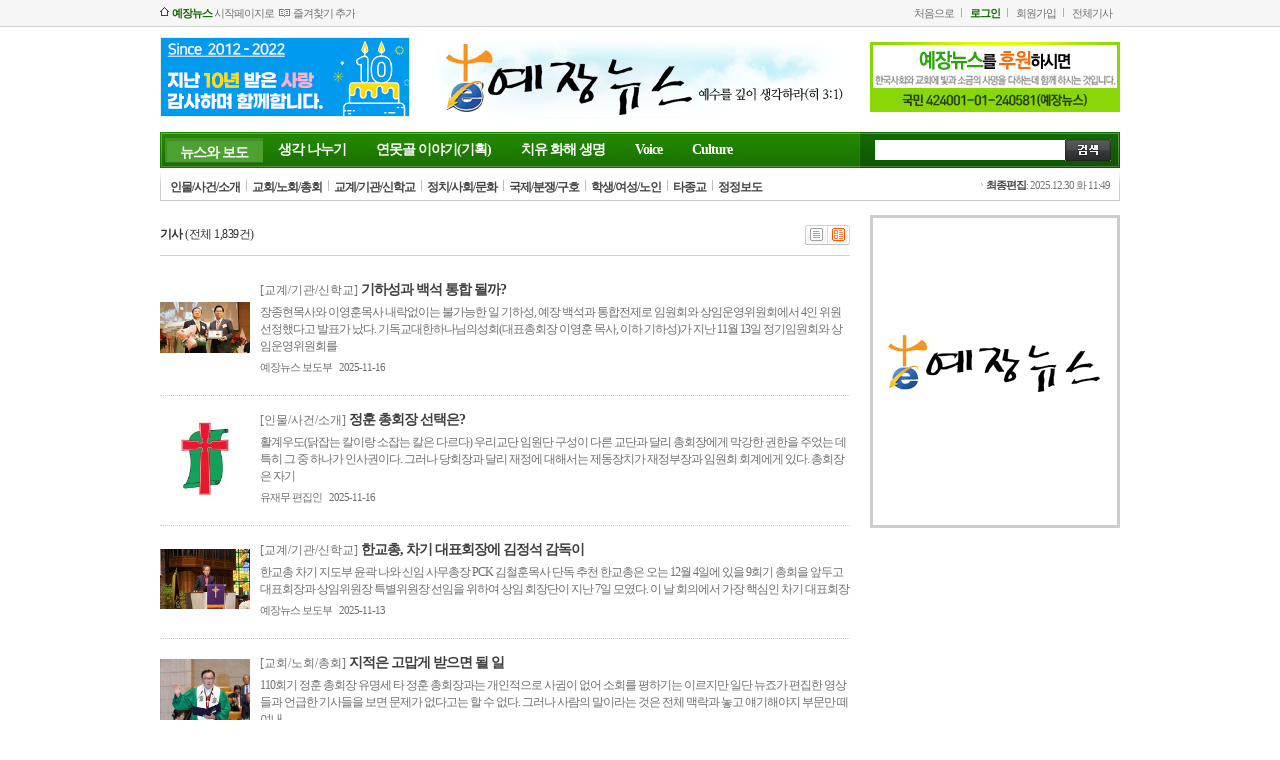

--- FILE ---
content_type: text/html
request_url: http://www.pck-goodnews.com/news/articleList.html?page=2&total=1839&sc_section_code=S1N1&sc_sub_section_code=&sc_serial_code=&sc_area=&sc_level=&sc_article_type=&sc_view_level=&sc_sdate=&sc_edate=&sc_serial_number=&sc_word=&sc_word2=&sc_andor=&sc_order_by=I&view_type=sm
body_size: 48647
content:

<DIV id="run" style="DISPLAY: ">
	<table width=100% height=100% bgcolor=white>
		<tr>
			<td align=center>
				<table align="center" cellpadding="0" cellspacing="0">
				    <tr>
				        <td width="25"><p><img src="/image2006/default/indicator.gif" border="0"></p></td>
				        <td><p><font color="#666666"><span style="font-size:9pt; letter-spacing:-1;">�ڷḦ �������� �ֽ��ϴ�.&nbsp; ��ø� ��ٷ� �ּ���.</span></font></p></td>
				    </tr>
				</table>
			</td>
		</tr>
	</table>
</DIV>

<DIV id="viewFINE" style="DISPLAY: none">
<!-- ���̾� �˾� : s -->
<script type="text/javascript" src="/popupManagerVer2/js/flow.script.js"></script>
<script type="text/javascript" src="/popupManagerVer2/js/dom.drag.js"></script>

<script language = "javascript">	
	function layerClose(layer) {	
		document.getElementById(layer).style.display = "none";	
	}

	function layerEnd(layer, day) {	
		document.getElementById(layer).style.display = "none";
		setCookieLayer(layer, 'ok', day);
	}

	function layerEndChk(idx) {	
		document.getElementById('layerPopup_'+idx).style.display = "none";
		if(document.getElementById('layerChk_'+idx).checked == true){
			var day = parseInt(document.getElementById('expires_time_'+idx).value);			
			setCookieLayer('layerPopup_'+idx, 'ok', day);
		}		
	}
	
	function setCookieLayer( name, value, expiredays ) {
		var todayDate = new Date();
		todayDate.setDate( todayDate.getDate() + expiredays );
		
		todayDate.setHours(0);
		todayDate.setMinutes(0);
		todayDate.setSeconds(0);

		document.cookie = name + "=" + escape( value ) + ";DOMAIN=www.pck-goodnews.com; path=/; expires=" + todayDate.toGMTString() + ";"
	}
	
</script>

<!-- ���̾� �˾� ó�� : s -->
<table width="960" border="0" cellspacing="0" cellpadding="0">
	<tr>
		<td>
			<div style="POSITION: relative; width:100%;z-index:100000;">
			<div id="empty" style="position:absolute; display:block;"></div>
			</div>
		</td>
	</tr>
</table>
<!--���̾� �˾� ó�� : e--><!-- ���̾� �˾� : e -->

<!-- 
	������ �˾� : s
	client ����� ����� �ѱ�� ���ؼ� iframe���� ó��.
-->
<iframe id = "windowPopup" style = "display:none"></iframe>
<script language = "javascript">			
	document.getElementById("windowPopup").contentWindow.location.href = "/popupManagerVer2/windowPopup.html?windowWidth=" + screen.width + "&parentPage=/news/articleList.html";  	
</script>
<!-- ������ �˾� : e -->

<!DOCTYPE HTML PUBLIC "-//W3C//DTD HTML 4.01 Transitional//EN">
<html lang="ko">
<head>
<meta http-equiv="Content-Type" content="text/html; charset=euc-kr">
<title>���崺��</title>
<link rel="stylesheet" type="text/css" href="/css/style.css">
<link rel="stylesheet" type="text/css" href="/MenuSkin/TypeA_2/Menu_Style.css">
<link rel="alternate" type="application/rss+xml" title="���崺��" href="/rss/allArticle.xml">
<script language="javascript">
	// ����ð�  �߰�
	var ___currentTime = parseInt("1767080104", 10);
</script>
<script type="text/javascript" src="/script/user.js"></script>
<script type="text/javascript" src="/script/font.js"></script>
<script type="text/javascript" src="/script/banner.js?0611"></script>
<script type="text/javascript" src="/script/poll.js"></script>
<script type="text/javascript" src="/script/vod.js"></script>
<script type="text/javascript" src="/script/jquery.1.6.min.js"></script>
<script type="text/javascript" src="/script/menubar.js"></script>
<script type="text/javascript" src="/script/resizePhoto.js"></script>

<script language="javascript">
<!--
// ���ã�� ��ũ��Ʈ
function bookmark() {
	window.external.AddFavorite("http://www.pck-goodnews.com", "���崺��")
}

/// ���հ˻�����Ʈ
function viewSchselopt() {
	var schselopt = document.getElementById("schselopt_list");

	if(schselopt.style.display=="block") {
		schselopt.style.display="none";
	} else {
		schselopt.style.display="block";
	}
}

function schChange(code,title) {
	var schselopt = document.getElementById("schselopt_list");
	var secTitle = document.getElementById("secTitle");

	schselopt.style.display="none";

	document.topSearchForm.sc_section_code.value=code;
	secTitle.innerHTML = title;
}

//����� üũ
ad_check_mobile = "";
var adStrUserAgent = window.navigator.userAgent;

if(adStrUserAgent!= null)
{
	 if(
		  adStrUserAgent.indexOf("Android") != -1 ||    //Android
		  adStrUserAgent.indexOf("SAMSUNG") != -1 ||     //samsung
		  adStrUserAgent.indexOf("PSP") != -1 ||         //psp
		  adStrUserAgent.indexOf("PLAYSTATION") != -1 || //playstation
		  adStrUserAgent.indexOf("lgtelecom") != -1 ||   //LGT
		  adStrUserAgent.indexOf("Smartphone") != -1 ||  //����Ʈ��
		  adStrUserAgent.indexOf("Symbian") != -1 ||     //�ɺ����
		  adStrUserAgent.indexOf("PPC") != -1 ||         //??
		  adStrUserAgent.indexOf("Windows CE") != -1 ||  //PDA
		  adStrUserAgent.indexOf("iPhone") != -1 ||      //������
		  adStrUserAgent.indexOf("iPod") != -1 )         //����
	 {
		ad_check_mobile = 1;
	 }
	 else
	 {
		ad_check_mobile = 0;
	 }
}

//�޴� ��Ÿ�� �ҷ��� : �޴� /script/menubar.js �� ���� ���Ǿ�� ��
//submenuStyle	: ����޴� ��ħ ��Ÿ�� (horizon : ���η�, vertical : ���� �����̵�)
var exceptIdx = new Array(); //������ �޴� �ε�����ȣ (0���� ����:type integer)
var submenuStyle="horizon";
//-->
</script>

<style>
#CSpaper_Menu a,#CSpager_Layer .title strong {background-color:#116900;}
.HomeMark strong, .BtnMem strong {color:#116900;}
.HomeMark a.SartHome {background-color:#116900;}

.DefaultStyle ul.mega-menu li a {color:#fff;}
.DefaultStyle ul.mega-menu li a:hover, .a-hover {color:#fff !important;}
.DefaultStyle ul.mega-menu li.sub a {color:#454545;}
.DefaultStyle ul.mega-menu li.sub a:hover, .a-sub-hover { color:#000000 !important;}
</style>
</head>

<body bgcolor="white" text="black" link="blue" vlink="purple" alink="red" leftmargin="0" topmargin="0" marginwidth="0" marginheight="0" style="overflow-x:hidden;">
<table cellpadding="0" cellspacing="0" border="0" width="100%">
	<tr>
		<td align="center">

<table width="100%" border="0" cellspacing="0" cellpadding="0" bgcolor="#f6f6f6" style="border-bottom:1px solid #d0d0d0;">
	<tr>
		<td align="center">
		<table width="960" border="0" cellspacing="0" cellpadding="0">
			<tr>
				<td>

				<!-- ����������/���ã�� -->
				<div class="HomeMark">
				<a href="#" onClick="this.style.behavior='url(#default#homepage)';this.setHomePage('http://www.pck-goodnews.com');" class="SartHome"><strong>���崺��</strong> ������������</a>
				<a href="javascript:bookmark()" class="BookMark">���ã�� �߰�</a>
				</div>

				</td>
				<td>

				<!--�α���-->
				<div class="BtnMem">
				<a href="http://www.pck-goodnews.com">ó������</a>
				<a href="/member/login.html"><strong>�α���</strong></a>				<a href="/member/index.html">ȸ������</a>				<a href="http://www.pck-goodnews.com/news/articleList.html" class="nobr">��ü���</a>
				</div>

				</td>
			</tr>
		</table>
		</td>
	</tr>
</table>

<table width="960" border="0" cellspacing="0" cellpadding="0" style="margin:10px 0;">
	<tr>
		
		<td width="250">
		<!--�Ŀ�<script language="javascript" src="/bannerManager/inc/6.html"></script>�Ŀ�-->
        <!--�Ŀ�120706--<script language="javascript" src="/bannerManager/inc/9.html"></script><!--�Ŀ�120706-->
		 <!--���ڵ��������Դϴ�_220503--><script language="javascript" src="/bannerManager/inc/58.html"></script><!--���ڵ��������Դϴ�_220503-->
		 <!--10�ֳ�_220503--><script language="javascript" src="/bannerManager/inc/60.html"></script><!--10�ֳ�_220503-->
		</td>
		<td align="center"><a href="http://www.pck-goodnews.com" onFocus="this.blur();" title="���崺��"><!--<img src="/image2006/logo_120620.gif" border="0" alt="���崺��">--><img src="/image2006/logo_140310.gif" border="0" alt="���崺��"></a></td>
		<!-- <td valign="bottom"><img src="/image2006/top_text.gif"></td> -->
		<td width="250">
        <!--220503_�Ŀ�--><script language="javascript" src="/bannerManager/inc/59.html"></script><!-- 220503_�Ŀ�-->
		<!-- 220217_�������--<script language="javascript" src="/bannerManager/inc/57.html"></script><!-- 220217_�������-->
		<!--���Ű��ð���<script language="javascript" src="/bannerManager/inc/16.html"></script>���Ű��ð���-->
        <!--�Ŀ��ϱ�--<script language="javascript" src="/bannerManager/inc/2.html"></script><!--�Ŀ��ϱ�-->
		</td>
	</tr>
</table>

<div class="Menu_Style" style="background-color:">
<table width="960" border="0" cellspacing="0" cellpadding="0">
	<tr>
		<td width="710" height="30">
		<div class="DefaultStyle">
		<ul id="mega-menu" class="mega-menu">
			<!-- <li><a href="/news/articleList.html?sc_section_code=S1N1"><strong>������ ����</strong></a>
				<ul>
					<li class="sub nobr"><a href="/news/articleList.html?sc_sub_section_code=S2N1">�����</a></li>
					<li class="sub"><a href="/news/articleList.html?sc_sub_section_code=S2N2">��ȸ / ��ȸ</a></li>
					<li class="sub"><a href="/news/articleList.html?sc_sub_section_code=S2N3">��ȸ / ����</a></li>
					<li class="sub"><a href="/news/articleList.html?sc_sub_section_code=S2N13">��ġ / ��ȸ</a></li>
					<li class="sub"><a href="/news/articleList.html?sc_sub_section_code=S2N14">���� / �ؿ�</a></li>
					<li class="sub"><a href="/news/articleList.html?sc_sub_section_code=S2N38">Ÿ����</a></li>
					<li class="sub"><a href="/news/articleList.html?sc_sub_section_code=S2N15">���� /�˸�</a></li>
				</ul>
			</li>
			<li><a href="/news/articleList.html?sc_section_code=S1N2"><strong>����������</strong></a>
				<ul>
					<li class="sub nobr"><a href="/news/articleList.html?sc_sub_section_code=S2N4">���� ������</a></li>
					<li class="sub"><a href="/news/articleList.html?sc_sub_section_code=S2N7">Į�� / ���</a></li>
					<li class="sub"><a href="/news/articleList.html?sc_sub_section_code=S2N43">Wanted</a></li>
					<li class="sub"><a href="/news/articleList.html?sc_sub_section_code=S2N49">���� ���ڴ�</a></li>
					<li class="sub"><a href="/bbs/list.html?table=bbs_8">�����Խ���</a></li>
					<li class="sub"><a href="/bbs/list.html?table=bbs_10">û��</a></li>
				</ul>
			</li> -->
		
	<li class="megaline"><a href="http://www.pck-goodnews.com/news/articleList.html?sc_section_code=S1N1&view_type=sm"><strong>������ ����</strong></a>
		<ul>
			<li class="sub nobr"><a href="http://www.pck-goodnews.com/news/articleList.html?sc_sub_section_code=S2N1&view_type=sm">�ι�/���/�Ұ�</a></li>
			<li class="sub"><a href="http://www.pck-goodnews.com/news/articleList.html?sc_sub_section_code=S2N2&view_type=sm">��ȸ/��ȸ/��ȸ</a></li>
			<li class="sub"><a href="http://www.pck-goodnews.com/news/articleList.html?sc_sub_section_code=S2N3&view_type=sm">����/���/���б�</a></li>
			<li class="sub"><a href="http://www.pck-goodnews.com/news/articleList.html?sc_sub_section_code=S2N13&view_type=sm">��ġ/��ȸ/��ȭ</a></li>
			<li class="sub"><a href="http://www.pck-goodnews.com/news/articleList.html?sc_sub_section_code=S2N14&view_type=sm">����/����/��ȣ</a></li>
			<li class="sub"><a href="http://www.pck-goodnews.com/news/articleList.html?sc_sub_section_code=S2N63&view_type=sm">�л�/����/����</a></li>
			<li class="sub"><a href="http://www.pck-goodnews.com/news/articleList.html?sc_sub_section_code=S2N38&view_type=sm">Ÿ����</a></li>
			<li class="sub"><a href="http://www.pck-goodnews.com/news/articleList.html?sc_sub_section_code=S2N69&view_type=sm">��������</a></li>
		</ul>
	</li>

	<li class="megaline"><a href="http://www.pck-goodnews.com/news/articleList.html?sc_section_code=S1N2&view_type=sm"><strong>���� ������</strong></a>
		<ul>
			<li class="sub nobr"><a href="http://www.pck-goodnews.com/news/articleList.html?sc_sub_section_code=S2N4&view_type=sm">���� ������</a></li>
			<li class="sub"><a href="http://www.pck-goodnews.com/news/articleList.html?sc_sub_section_code=S2N57&view_type=sm">Lectio Divina</a></li>
			<li class="sub"><a href="http://www.pck-goodnews.com/news/articleList.html?sc_sub_section_code=S2N43&view_type=sm">���� ã�ư��ϴ�.</a></li>
			<li class="sub"><a href="http://www.pck-goodnews.com/news/articleList.html?sc_sub_section_code=S2N7&view_type=sm">Į��/���/����</a></li>
			<li class="sub"><a href="http://www.pck-goodnews.com/news/articleList.html?sc_sub_section_code=S2N64&view_type=sm">���� ���� �־���?</a></li>
		</ul>
	</li>

	<li class="megaline"><a href="http://www.pck-goodnews.com/news/articleList.html?sc_section_code=S1N3&view_type=sm"><strong>������ �̾߱�(��ȹ)</strong></a>
		<ul>
			<li class="sub nobr"><a href="http://www.pck-goodnews.com/news/articleList.html?sc_sub_section_code=S2N17&view_type=sm">���� ��� �ٽú���</a></li>
			<li class="sub"><a href="http://www.pck-goodnews.com/news/articleList.html?sc_sub_section_code=S2N18&view_type=sm">I will miss your(�߸�)</a></li>
			<li class="sub"><a href="http://www.pck-goodnews.com/news/articleList.html?sc_sub_section_code=S2N36&view_type=sm">REFO 500(1517-2017)</a></li>
			<li class="sub"><a href="http://www.pck-goodnews.com/news/articleList.html?sc_sub_section_code=S2N65&view_type=sm">��ȸ �˾ư���</a></li>
			<li class="sub"><a href="http://www.pck-goodnews.com/news/articleList.html?sc_sub_section_code=S2N70&view_type=sm">��ȸ �̾߱�</a></li>
		</ul>
	</li>

	<li class="megaline"><a href="http://www.pck-goodnews.com/news/articleList.html?sc_section_code=S1N7&view_type=sm"><strong>ġ�� ȭ�� ����</strong></a>
		<ul>
			<li class="sub nobr"><a href="http://www.pck-goodnews.com/news/articleList.html?sc_sub_section_code=S2N45&view_type=sm">���� Ecumenical Org</a></li>
			<li class="sub"><a href="http://www.pck-goodnews.com/news/articleList.html?sc_sub_section_code=S2N55&view_type=sm">URM</a></li>
			<li class="sub"><a href="http://www.pck-goodnews.com/news/articleList.html?sc_sub_section_code=S2N56&view_type=sm">NCCK/���ձ��</a></li>
			<li class="sub"><a href="http://www.pck-goodnews.com/news/articleList.html?sc_sub_section_code=S2N59&view_type=sm">����/û��/�Ҽ���</a></li>
			<li class="sub"><a href="http://www.pck-goodnews.com/news/articleList.html?sc_sub_section_code=S2N66&view_type=sm">���������</a></li>
			<li class="sub"><a href="http://www.pck-goodnews.com/news/articleList.html?sc_sub_section_code=S2N68&view_type=sm">�Ƽ��� �˱�</a></li>
		</ul>
	</li>

	<li class="megaline"><a href="http://www.pck-goodnews.com/news/articleList.html?sc_section_code=S1N6&view_type=sm"><strong>Voice</strong></a>
		<ul>
			<li class="sub nobr"><a href="http://www.pck-goodnews.com/news/articleList.html?sc_sub_section_code=S2N53&view_type=sm">����/�˸�/���</a></li>
			<li class="sub"><a href="http://www.pck-goodnews.com/news/articleList.html?sc_sub_section_code=S2N46&view_type=sm">����/����/����</a></li>
			<li class="sub"><a href="http://www.pck-goodnews.com/news/articleList.html?sc_sub_section_code=S2N58&view_type=sm">SNS News</a></li>
			<li class="sub"><a href="http://www.pck-goodnews.com/news/articleList.html?sc_sub_section_code=S2N60&view_type=sm">���ڱ���</a></li>
			<li class="sub"><a href="http://www.pck-goodnews.com/news/articleList.html?sc_sub_section_code=S2N52&view_type=sm">�����Խ���</a></li>
			<li class="sub"><a href="http://www.pck-goodnews.com/news/articleList.html?sc_sub_section_code=S2N61&view_type=sm">��������/�ظ����</a></li>
		</ul>
	</li>

	<li class="megaline"><a href="http://www.pck-goodnews.com/news/articleList.html?sc_section_code=S1N5&view_type=sm"><strong>Culture</strong></a>
		<ul>
			<li class="sub nobr"><a href="http://www.pck-goodnews.com/news/articleList.html?sc_sub_section_code=S2N50&view_type=sm">Book</a></li>
			<li class="sub"><a href="http://www.pck-goodnews.com/news/articleList.html?sc_sub_section_code=S2N51&view_type=sm">Music</a></li>
			<li class="sub"><a href="http://www.pck-goodnews.com/news/articleList.html?sc_sub_section_code=S2N54&view_type=sm">Cine</a></li>
			<li class="sub"><a href="http://www.pck-goodnews.com/news/articleList.html?sc_sub_section_code=S2N62&view_type=sm">Travle</a></li>
			<li class="sub"><a href="http://www.pck-goodnews.com/news/articleList.html?sc_sub_section_code=S2N67&view_type=sm">Food</a></li>
		</ul>
	</li>
		</ul>
		</div>
		</td>
		<td width="250" valign="top" class="SearchBack">

		<!-- ���հ˻��κ� -->
		<table border="0" cellpadding="0" cellspacing="0" class="SearchForm">
						<form action="http://www.pck-goodnews.com/news/articleList.html" method="post" name="topSearchForm" id="topSearchForm">
			<input type="hidden" name="sc_area" value="A">
			<input type="hidden" name="view_type" value="sm">
			<tr>
				<td><input maxlength="255" name="sc_word" class="inpSearch"></td>
				<td><input name="image" type="image" src="/image2006/ico_search1.gif" border="0"></td>
			</tr>
			</form>
		</table>

		</td>
	</tr>
	<tr>
		<td></td>
		<td width="250">

		<!-- �������� -->
		<div class="Update"><strong>��������</strong> : 2025.12.30 ȭ 11:49</div>

		</td>
	</tr>
</table>
</div>
<script type="text/javascript">resizePhoto.addEvt(window, "load", resizePhoto.init);//�̹��� ��������+light box</script>
<table cellpadding="0" cellspacing="0" border="0" width="960">
	<tr>
		<td width="690" align="left" valign="top">

<table width="690" border="0" cellpadding="0" cellspacing="0">
	<tr>
    	<td>
			<table width="100%" border="0" cellspacing="0" cellpadding="0" style="margin-top:10px;">
				<tr>
    				<td colspan="4" style="padding-bottom:10px;">
    					<table width="100%" border="0" cellspacing="0" cellpadding="0">
    						<tr>
    							<td><span style="font-size:9pt; letter-spacing:-0.4pt;"><font color="#333333"><b>���</b> (��ü 1,839��)</font></span></td>
								<td align="right">
<a href="articleList.html?page=2&total=1839&sc_section_code=S1N1&sc_sub_section_code=&sc_serial_code=&sc_area=&sc_level=&sc_article_type=&sc_view_level=&sc_sdate=&sc_edate=&sc_serial_number=&sc_word=&view_type=" title="���񺸱�"><img src="/image2006/default/btn_c.gif" border="0" alt="���񺸱�"></a><a href="articleList.html?page=2&total=1839&sc_section_code=S1N1&sc_sub_section_code=&sc_serial_code=&sc_area=&sc_level=&sc_article_type=&sc_view_level=&sc_sdate=&sc_edate=&sc_serial_number=&sc_word=&view_type=sm" title="����+����"><img src="/image2006/default/btn_sc_ov.gif" border="0" alt="����+����"></a></td>
							</tr>
						</table>
					</td>
				</tr>
				<tr><td colspan="4"><div class="LineSol" style="margin-bottom:10px;"></div></td></tr>

				<tr>
					<td colspan="4">
						<table width="100%" border="0" cellspacing="0" cellpadding="0">		<tr>
								<td width="100"><img src="./thumbnail/202511/5319_19179_4531_v150.jpg" width="90"></td>
								<td class="ArtList_Title"><font class="FontKor" style="color:#707070;">[����/���/���б�]</font> <a href="articleView.html?idxno=5319">���ϼ��� �鼮 ���� �ɱ�?</a>      
								<div style="padding-top:5px; color:#707070; letter-spacing:-1px;">���������� �̿��Ƹ�� �������̴� �Ұ����� �� ���ϼ�, ���� �鼮�� ���������� �ӿ�ȸ�� ���ӿ����ȸ���� 4�� ���������ߴٰ� ��ǥ�� ����. �⵶�������ϳ����Ǽ�ȸ(��ǥ��ȸ�� �̿��� ���, ���� ���ϼ�)�� ���� 11�� 13�� �����ӿ�ȸ�� ���ӿ����ȸ��</div>
								<div style="padding-top:5px;">
									<font class="View_SmFont FontKor">���崺�� ������&nbsp;&nbsp;</font>
									<font class="View_SmFont FontEng">2025-11-16</font>
								</div>
								</td>
							</tr>
							<tr><td colspan="2" height="15"></td></tr>		</table>
					</td>
				</tr>
				<tr>
						<td colspan="4"><div class="LineDot" style="margin-top:5px;"></div></td>
					</tr>
				<tr>
					<td colspan="4">
						<table width="100%" border="0" cellspacing="0" cellpadding="0">		<tr>
								<td width="100"><img src="./thumbnail/202511/5318_19178_1434_v150.jpg" width="90"></td>
								<td class="ArtList_Title"><font class="FontKor" style="color:#707070;">[�ι�/���/�Ұ�]</font> <a href="articleView.html?idxno=5318">���� ��ȸ�� ������?</a>      
								<div style="padding-top:5px; color:#707070; letter-spacing:-1px;">Ȱ��쵵(����� Į�̶� ����� Į�� �ٸ���) �츮���� �ӿ��� ������ �ٸ� ���ܰ� �޸� ��ȸ�忡�� ������ ������ �־��� �� Ư�� �� �� �ϳ��� �λ���̴�. �׷��� ��ȸ��� �޸� ������ ���ؼ��� ������ġ�� ��������� �ӿ�ȸ ȸ�迡�� �ִ�. ��ȸ���� �ڱ�</div>
								<div style="padding-top:5px;">
									<font class="View_SmFont FontKor">���繫 ������&nbsp;&nbsp;</font>
									<font class="View_SmFont FontEng">2025-11-16</font>
								</div>
								</td>
							</tr>
							<tr><td colspan="2" height="15"></td></tr>		</table>
					</td>
				</tr>
				<tr>
						<td colspan="4"><div class="LineDot" style="margin-top:5px;"></div></td>
					</tr>
				<tr>
					<td colspan="4">
						<table width="100%" border="0" cellspacing="0" cellpadding="0">		<tr>
								<td width="100"><img src="./thumbnail/202511/5314_19157_226_v150.jpg" width="90"></td>
								<td class="ArtList_Title"><font class="FontKor" style="color:#707070;">[����/���/���б�]</font> <a href="articleView.html?idxno=5314">�ѱ���, ���� ��ǥȸ�忡 ������ ������</a>      
								<div style="padding-top:5px; color:#707070; letter-spacing:-1px;">�ѱ��� ���� ������ ���� ���� ���� �繫���� PCK ��ö�Ƹ�� �ܵ� ��õ �ѱ����� ���� 12�� 4�Ͽ� ���� 9ȸ�� ��ȸ�� �յΰ� ��ǥȸ��� ���������� Ư�������� ������ ���Ͽ� ���� ȸ����� ���� 7�� �𿴴�. �� �� ȸ�ǿ��� ���� �ٽ��� ���� ��ǥȸ��</div>
								<div style="padding-top:5px;">
									<font class="View_SmFont FontKor">���崺�� ������&nbsp;&nbsp;</font>
									<font class="View_SmFont FontEng">2025-11-13</font>
								</div>
								</td>
							</tr>
							<tr><td colspan="2" height="15"></td></tr>		</table>
					</td>
				</tr>
				<tr>
						<td colspan="4"><div class="LineDot" style="margin-top:5px;"></div></td>
					</tr>
				<tr>
					<td colspan="4">
						<table width="100%" border="0" cellspacing="0" cellpadding="0">		<tr>
								<td width="100"><img src="./thumbnail/202511/5312_19153_1712_v150.jpg" width="90"></td>
								<td class="ArtList_Title"><font class="FontKor" style="color:#707070;">[��ȸ/��ȸ/��ȸ]</font> <a href="articleView.html?idxno=5312">������ ������ ������ �� ��</a>      
								<div style="padding-top:5px; color:#707070; letter-spacing:-1px;">110ȸ�� ���� ��ȸ�� ������ Ÿ ���� ��ȸ����� ���������� ����� ���� ��ȸ�� ���ϱ�� �̸����� �ϴ� ���Ұ� ������ ������ ����� ������ ���� ������ ���ٰ��� �� �� ����. �׷��� ����� ���̶�� ���� ��ü �ƶ��� ���� ����ؾ��� �ι��� ������</div>
								<div style="padding-top:5px;">
									<font class="View_SmFont FontKor">���繫 ������&nbsp;&nbsp;</font>
									<font class="View_SmFont FontEng">2025-11-11</font>
								</div>
								</td>
							</tr>
							<tr><td colspan="2" height="15"></td></tr>		</table>
					</td>
				</tr>
				<tr>
						<td colspan="4"><div class="LineDot" style="margin-top:5px;"></div></td>
					</tr>
				<tr>
					<td colspan="4">
						<table width="100%" border="0" cellspacing="0" cellpadding="0">		<tr>
								<td width="100"><img src="./thumbnail/202511/5309_19148_734_v150.jpg" width="90"></td>
								<td class="ArtList_Title"><font class="FontKor" style="color:#707070;">[�ι�/���/�Ұ�]</font> <a href="articleView.html?idxno=5309">�ѱ��� ���� �繫���� �μ� ����</a>      
								<div style="padding-top:5px; color:#707070; letter-spacing:-1px;">���ձ�� �λ� ���� ���� �����ؾ� ������ ��������� �ʿ��� ��� �����ڷḦ ����ϴ� �� ��л���̳� ���ڵ��� �̸� �����ϴ� �� ���ʴ�. �׷��ٰ� �����ڷ�� ���� �͸� ����� ���� ������ �̸� ������ ���� ���� ���� ����. �ֱ� NCCK�� �̾� �ѱ��ѵ�</div>
								<div style="padding-top:5px;">
									<font class="View_SmFont FontKor">���崺�� ������&nbsp;&nbsp;</font>
									<font class="View_SmFont FontEng">2025-11-06</font>
								</div>
								</td>
							</tr>
							<tr><td colspan="2" height="15"></td></tr>		</table>
					</td>
				</tr>
				<tr>
						<td colspan="4"><div class="LineDot" style="margin-top:5px;"></div></td>
					</tr>
				<tr>
					<td colspan="4">
						<table width="100%" border="0" cellspacing="0" cellpadding="0">		<tr>
								<td width="100"><img src="./thumbnail/202511/5308_19145_3131_v150.jpg" width="90"></td>
								<td class="ArtList_Title"><font class="FontKor" style="color:#707070;">[����/����/��ȣ]</font> <a href="articleView.html?idxno=5308">�̱� Nom 2 ������忡 ���� �̹��� �����</a>      
								<div style="padding-top:5px; color:#707070; letter-spacing:-1px;">���� ���ٴ��� ���� �¸� ���� ���� Ʈ���� 2�� �������� 9���� ������ ������ �� ù �Ϲ� ���ſ��� ���� ������ ���� ���ٴ� �ĺ��� ����������� �缱�ƴ�. �������� �����Ͼƿ��� ���� ������ ���� ���� ���� ������ �˴ٿ�, �Ͻ��� ���� ������ ��ȭ���</div>
								<div style="padding-top:5px;">
									<font class="View_SmFont FontKor">���崺�� ������&nbsp;&nbsp;</font>
									<font class="View_SmFont FontEng">2025-11-06</font>
								</div>
								</td>
							</tr>
							<tr><td colspan="2" height="15"></td></tr>		</table>
					</td>
				</tr>
				<tr>
						<td colspan="4"><div class="LineDot" style="margin-top:5px;"></div></td>
					</tr>
				<tr>
					<td colspan="4">
						<table width="100%" border="0" cellspacing="0" cellpadding="0">		<tr>
								<td width="100"><img src="./thumbnail/202511/5305_19127_401_v150.jpg" width="90"></td>
								<td class="ArtList_Title"><font class="FontKor" style="color:#707070;">[�ι�/���/�Ұ�]</font> <a href="articleView.html?idxno=5305">�����Ϸ� ����ϴ�.</a>      
								<div style="padding-top:5px; color:#707070; letter-spacing:-1px;">������ ������ ���� ��������Ϸ�? �뵿���� ģ�� �������� ������ �մ� �ٴ� ����������� �ֱ� �ϴ� �ϵ��� �뵿�ڵ�� ���ε��� ������ ��� ����� ���δ�. �� ������ �� �� ���� ������ ���� �� �����赿�� ���� ���ط� ���� �� �繫������ ���� ���� ���</div>
								<div style="padding-top:5px;">
									<font class="View_SmFont FontKor">���崺�� ������&nbsp;&nbsp;</font>
									<font class="View_SmFont FontEng">2025-11-01</font>
								</div>
								</td>
							</tr>
							<tr><td colspan="2" height="15"></td></tr>		</table>
					</td>
				</tr>
				<tr>
						<td colspan="4"><div class="LineDot" style="margin-top:5px;"></div></td>
					</tr>
				<tr>
					<td colspan="4">
						<table width="100%" border="0" cellspacing="0" cellpadding="0">		<tr>
								<td width="100"><img src="./thumbnail/202510/5303_19123_1225_v150.jpg" width="90"></td>
								<td class="ArtList_Title"><font class="FontKor" style="color:#707070;">[����/���/���б�]</font> <a href="articleView.html?idxno=5303">������ ������ �״�� ����</a>      
								<div style="padding-top:5px; color:#707070; letter-spacing:-1px;">������ ������ �̱� ���� ����. �������� ������ �ִ� �йи� ������ ����ȸ�� ������ ���� �����͵� ��� �� ���� ���̴�. ��Ӵ� �̼���������� �� �Ƶ��� ��� ���� ������� �� �峲�� ���� �輱������ 2001�� �Ƶ� ����������, �ݶ��� ��ȫ������</div>
								<div style="padding-top:5px;">
									<font class="View_SmFont FontKor">���崺�� ������&nbsp;&nbsp;</font>
									<font class="View_SmFont FontEng">2025-10-29</font>
								</div>
								</td>
							</tr>
							<tr><td colspan="2" height="15"></td></tr>		</table>
					</td>
				</tr>
				<tr>
						<td colspan="4"><div class="LineDot" style="margin-top:5px;"></div></td>
					</tr>
				<tr>
					<td colspan="4">
						<table width="100%" border="0" cellspacing="0" cellpadding="0">		<tr>
								<td width="100"><img src="./thumbnail/202510/5300_19113_5816_v150.jpg" width="90"></td>
								<td class="ArtList_Title"><font class="FontKor" style="color:#707070;">[�ι�/���/�Ұ�]</font> <a href="articleView.html?idxno=5300">�ڽ·ĸ�� NCC���� �ѹ���</a>      
								<div style="padding-top:5px; color:#707070; letter-spacing:-1px;">11�� 24��(��) ��ȸ�� ���� Ȯ�� 58ǥ �� 45ǥ ��� 42ǥ�� ���ݼ��� 3ǥ ���� ���� 10�� 23��(��) ���Ŀ� ���� NCCK ��������ȸ�� ���� �ѹ��� �μ������� ��õ�� �ڽ¿���簡 ��ü 58ǥ�� 45ǥ�� ���ݼ� 42ǥ�� 3ǥ �� �޾� ���</div>
								<div style="padding-top:5px;">
									<font class="View_SmFont FontKor">���崺�� ������&nbsp;&nbsp;</font>
									<font class="View_SmFont FontEng">2025-10-23</font>
								</div>
								</td>
							</tr>
							<tr><td colspan="2" height="15"></td></tr>		</table>
					</td>
				</tr>
				<tr>
						<td colspan="4"><div class="LineDot" style="margin-top:5px;"></div></td>
					</tr>
				<tr>
					<td colspan="4">
						<table width="100%" border="0" cellspacing="0" cellpadding="0">		<tr>
								<td width="100"><img src="./thumbnail/202510/5299_19110_3829_v150.jpg" width="90"></td>
								<td class="ArtList_Title"><font class="FontKor" style="color:#707070;">[����/���/���б�]</font> <a href="articleView.html?idxno=5299">��ȸ�� �̴� ���� �����ؾ�</a>      
								<div style="padding-top:5px; color:#707070; letter-spacing:-1px;">�����ּ��� ���� �� PCK ��108ȸ ��ȸ�� ��� �̴����� ������ "������ּ�(���������п����� 2021�� ��������)" �� ���� �̴ܼ� ���θ� ��ϳ�ȸ�� ������ �� �ִ�. �̵��� �� �ּ����� ���������ǿ� �Ѹ��� �ΰ� �ִ�:" �ϰ� �Ͽ���. �׷��� ���</div>
								<div style="padding-top:5px;">
									<font class="View_SmFont FontKor">���繫 ������&nbsp;&nbsp;</font>
									<font class="View_SmFont FontEng">2025-10-22</font>
								</div>
								</td>
							</tr>
							<tr><td colspan="2" height="15"></td></tr>		</table>
					</td>
				</tr>
				<tr>
						<td colspan="4"><div class="LineDot" style="margin-top:5px;"></div></td>
					</tr>
				<tr>
					<td colspan="4">
						<table width="100%" border="0" cellspacing="0" cellpadding="0">		<tr>
								<td width="100"><img src="./thumbnail/202510/5296_19094_5442_v150.jpg" width="90"></td>
								<td class="ArtList_Title"><font class="FontKor" style="color:#707070;">[��ġ/��ȸ/��ȭ]</font> <a href="articleView.html?idxno=5296">�ش����� ���� �����̵� ����</a>      
								<div style="padding-top:5px; color:#707070; letter-spacing:-1px;">���´� ���� �ؿ����ǰ� ��� �ؿ�(п��, extreme right / far-right)�� ��ġ�� ����Ʈ������ ���� �߿����� ���� �ش����� ������ ���� �̳䡤���ܡ������� ���ϸ�, ���� �ؿ��Ķ���� �θ���. �ؿ� ����� �Ϲ������� ������ �������� �Ǵ�</div>
								<div style="padding-top:5px;">
									<font class="View_SmFont FontKor">���崺�� ������&nbsp;&nbsp;</font>
									<font class="View_SmFont FontEng">2025-10-20</font>
								</div>
								</td>
							</tr>
							<tr><td colspan="2" height="15"></td></tr>		</table>
					</td>
				</tr>
				<tr>
						<td colspan="4"><div class="LineDot" style="margin-top:5px;"></div></td>
					</tr>
				<tr>
					<td colspan="4">
						<table width="100%" border="0" cellspacing="0" cellpadding="0">		<tr>
								<td width="100"><img src="./thumbnail/202510/5295_19086_4644_v150.jpg" width="90"></td>
								<td class="ArtList_Title"><font class="FontKor" style="color:#707070;">[��ȸ/��ȸ/��ȸ]</font> <a href="articleView.html?idxno=5295">110ȸ��� ���� �־������ ����</a>      
								<div style="padding-top:5px; color:#707070; letter-spacing:-1px;">��ȸ�� �ù��ϴ� ��õ��ȸ�� ȸ��ó�� 110ȸ ��ȸ�� ������ 1�޿����� ù �ӿ�ȸ�� ���ȴ�. �װ� �߼����޷� ���Ͽ� ����� �ٸ��� �� �ʰ� 10�� 16��(��) ���� ���� �־���� ù ����� �Ѵ�. ���ο� ��ȸ���� �����ϰ� ù �ӿ�ȸ�� ���̴� ��Ҵ� ����</div>
								<div style="padding-top:5px;">
									<font class="View_SmFont FontKor">���崺�� ������&nbsp;&nbsp;</font>
									<font class="View_SmFont FontEng">2025-10-19</font>
								</div>
								</td>
							</tr>
							<tr><td colspan="2" height="15"></td></tr>		</table>
					</td>
				</tr>
				<tr>
						<td colspan="4"><div class="LineDot" style="margin-top:5px;"></div></td>
					</tr>
				<tr>
					<td colspan="4">
						<table width="100%" border="0" cellspacing="0" cellpadding="0">		<tr>
								<td width="100"><img src="./thumbnail/202510/5290_19061_285_v150.jpg" width="90"></td>
								<td class="ArtList_Title"><font class="FontKor" style="color:#707070;">[�ι�/���/�Ұ�]</font> <a href="articleView.html?idxno=5290">�ڽ¿����, NCC �ѹ� �ݴ� ��Ҹ�</a>      
								<div style="padding-top:5px; color:#707070; letter-spacing:-1px;">������ ����ö�� ��������ȸ ������ å�� ���� �����ϵ��� �տ��� �������� ������ �̾���� �������� ������ �� �Ŵ� 13�� ���� ���̴� ������� �ִ�. �׵��� ��13���� ��Ŵ�̡� �� ��ȸ�� �����ڵ��� ������ �޾� ��ȸ�� �� ������ �ϴ� ���̴�. �׷���</div>
								<div style="padding-top:5px;">
									<font class="View_SmFont FontKor">���崺�� ������&nbsp;&nbsp;</font>
									<font class="View_SmFont FontEng">2025-10-16</font>
								</div>
								</td>
							</tr>
							<tr><td colspan="2" height="15"></td></tr>		</table>
					</td>
				</tr>
				<tr>
						<td colspan="4"><div class="LineDot" style="margin-top:5px;"></div></td>
					</tr>
				<tr>
					<td colspan="4">
						<table width="100%" border="0" cellspacing="0" cellpadding="0">		<tr>
								<td width="100"><img src="./thumbnail/202510/5287_19037_134_v150.jpg" width="90"></td>
								<td class="ArtList_Title"><font class="FontKor" style="color:#707070;">[��ȸ/��ȸ/��ȸ]</font> <a href="articleView.html?idxno=5287">�ֻ� �繫���� ���ӽ�</a>      
								<div style="padding-top:5px; color:#707070; letter-spacing:-1px;">10��15��(��) �������տ���� �Բ� ���� 110ȸ ��ȸ���� ���� �繫�������� ���� ���� �ֻ󵵸�� ���ӽ��� ��������� �Բ� �־���. ���� 9�� 110ȸ ��ȸ�� �ҹ��ϰ� ���Ƹ�簡 ��ȸ������ ���ӽ��� ���� ��ȸ ù ��������. ���� �繫���� �躸�� ��</div>
								<div style="padding-top:5px;">
									<font class="View_SmFont FontKor">���崺�� ������&nbsp;&nbsp;</font>
									<font class="View_SmFont FontEng">2025-10-15</font>
								</div>
								</td>
							</tr>
							<tr><td colspan="2" height="15"></td></tr>		</table>
					</td>
				</tr>
				<tr>
						<td colspan="4"><div class="LineDot" style="margin-top:5px;"></div></td>
					</tr>
				<tr>
					<td colspan="4">
						<table width="100%" border="0" cellspacing="0" cellpadding="0">		<tr>
								<td width="100"><img src="./thumbnail/202510/5286_19035_5041_v150.jpg" width="90"></td>
								<td class="ArtList_Title"><font class="FontKor" style="color:#707070;">[����/���/���б�]</font> <a href="articleView.html?idxno=5286">�ѱ��� 9�� ��ȸ �غ��� ���</a>      
								<div style="padding-top:5px; color:#707070; letter-spacing:-1px;">�����ڴ� �ͼ��԰� �Ằ�ؾ߽žӻ�Ȱ�� ������ �����̰� �������� �ð��� ���� �ľ����� �� ��¿�� ����. �츮�� �̰��� ���ž��� ����" ��� �ϴ� �� �װ��� �ٷ� ���ͼ��ԡ� ���� �´�. �ͼ������� �翬�� ������ �˰� ���縦 �Ҵ� ��. �ż��� ��� ������,</div>
								<div style="padding-top:5px;">
									<font class="View_SmFont FontKor">���崺�� ������&nbsp;&nbsp;</font>
									<font class="View_SmFont FontEng">2025-10-13</font>
								</div>
								</td>
							</tr>
							<tr><td colspan="2" height="15"></td></tr>		</table>
					</td>
				</tr>
				<tr>
						<td colspan="4"><div class="LineDot" style="margin-top:5px;"></div></td>
					</tr>
				<tr>
					<td colspan="4">
						<table width="100%" border="0" cellspacing="0" cellpadding="0">		<tr>
								<td width="100"><img src="./thumbnail/202510/5285_19032_613_v150.jpg" width="90"></td>
								<td class="ArtList_Title"><font class="FontKor" style="color:#707070;">[����/����/��ȣ]</font> <a href="articleView.html?idxno=5285">�̽ù� �ðԷ� �Ϻ��� �Ѹ� ��ȭ</a>      
								<div style="padding-top:5px; color:#707070; letter-spacing:-1px;">������ 80�⿡ ���ļ����̽ù� �ðԷ�� �Ϻ� �������� ���� ���� 1�⿩ ���� �����ϰ� ���ſ��� ���� �̴� ���� �׸� �д�. �׷��� ���ϰ���� ������ ��ġ�� �ݺ���ӿ����� ���� ���ٴ� ������ �����̴�. �̽ùٰ� ������ �յΰ� ������ ������ �λ��� �湮��</div>
								<div style="padding-top:5px;">
									<font class="View_SmFont FontKor">���崺�� ������&nbsp;&nbsp;</font>
									<font class="View_SmFont FontEng">2025-10-11</font>
								</div>
								</td>
							</tr>
							<tr><td colspan="2" height="15"></td></tr>		</table>
					</td>
				</tr>
				<tr>
						<td colspan="4"><div class="LineDot" style="margin-top:5px;"></div></td>
					</tr>
				<tr>
					<td colspan="4">
						<table width="100%" border="0" cellspacing="0" cellpadding="0">		<tr>
								<td width="100"><img src="./thumbnail/202510/5282_19026_4448_v150.jpg" width="90"></td>
								<td class="ArtList_Title"><font class="FontKor" style="color:#707070;">[�ι�/���/�Ұ�]</font> <a href="articleView.html?idxno=5282">��ī����� ���꺹��ü</a>      
								<div style="padding-top:5px; color:#707070; letter-spacing:-1px;">�̱� ���������� �� �Ѹ����ʰ�ڻ�(��ϰ�, ������ ġ�� ����, �����ġ��, �л���� ���� �뱸 �������, ��Ʈ�� ������, "�������� ģ����" �����ڷ� �뱸�� ������ ������ ��� �͸� �ùθ������ ������ ����) 1.��ī����(McCarthyism);</div>
								<div style="padding-top:5px;">
									<font class="View_SmFont FontKor">���崺�� ������&nbsp;&nbsp;</font>
									<font class="View_SmFont FontEng">2025-10-10</font>
								</div>
								</td>
							</tr>
							<tr><td colspan="2" height="15"></td></tr>		</table>
					</td>
				</tr>
				<tr>
						<td colspan="4"><div class="LineDot" style="margin-top:5px;"></div></td>
					</tr>
				<tr>
					<td colspan="4">
						<table width="100%" border="0" cellspacing="0" cellpadding="0">		<tr>
								<td width="100"><img src="./thumbnail/202510/5280_19011_4050_v150.jpg" width="90"></td>
								<td class="ArtList_Title"><font class="FontKor" style="color:#707070;">[����/����/��ȣ]</font> <a href="articleView.html?idxno=5280">����ȸ ���ֱ��� ���ʷ� ����������</a>      
								<div style="padding-top:5px; color:#707070; letter-spacing:-1px;">���� ����ȸ�� �ְ� ������ ĵ�ͺ��� ���ֱ��� ��� �ֶ���(Dame Sarah Mullally) ���� �ֱ��� ����ƴ�. 1,500�� ���縦 ���� ����ȸ���� �������δ� ó������ ����� ���̴�. ���� �ֱ����� �ַ���(63)�� ���� �� ��ȣ���, ���ս� ����</div>
								<div style="padding-top:5px;">
									<font class="View_SmFont FontKor">���崺�� ������&nbsp;&nbsp;</font>
									<font class="View_SmFont FontEng">2025-10-04</font>
								</div>
								</td>
							</tr>
							<tr><td colspan="2" height="15"></td></tr>		</table>
					</td>
				</tr>
				<tr>
						<td colspan="4"><div class="LineDot" style="margin-top:5px;"></div></td>
					</tr>
				<tr>
					<td colspan="4">
						<table width="100%" border="0" cellspacing="0" cellpadding="0">		<tr>
								<td width="100"><img src="./thumbnail/202510/5277_18994_655_v150.jpg" width="90"></td>
								<td class="ArtList_Title"><font class="FontKor" style="color:#707070;">[��ȸ/��ȸ/��ȸ]</font> <a href="articleView.html?idxno=5277">��������ȸ �Ѱ汹������  �ұ��</a>      
								<div style="padding-top:5px; color:#707070; letter-spacing:-1px;">�������ȸ�� �ұ�� �ǹ�10�� 1��, ��������ȸ �������ȸ(���� �����)�� ȭ���ȸ �Ѱ汹 ��翡 ���� ���� ���� �ɸ��� ��� �ұ�� ó���� ������ 2�� ������ �̸� �뺸�ߴ�. �ش� ������ 2���� �ȼ������ 1���� �ܺ� ����� �ϴ� �����簡 ������</div>
								<div style="padding-top:5px;">
									<font class="View_SmFont FontKor">���繫 ������&nbsp;&nbsp;</font>
									<font class="View_SmFont FontEng">2025-10-03</font>
								</div>
								</td>
							</tr>
							<tr><td colspan="2" height="15"></td></tr>		</table>
					</td>
				</tr>
				<tr>
						<td colspan="4"><div class="LineDot" style="margin-top:5px;"></div></td>
					</tr>
				<tr>
					<td colspan="4">
						<table width="100%" border="0" cellspacing="0" cellpadding="0">		<tr>
								<td width="100"><img src="./thumbnail/202510/5274_18989_150_v150.jpg" width="90"></td>
								<td class="ArtList_Title"><font class="FontKor" style="color:#707070;">[��ȸ/��ȸ/��ȸ]</font> <a href="articleView.html?idxno=5274">���ڶ� ���ǵ� ���Ǵ�</a>      
								<div style="padding-top:5px; color:#707070; letter-spacing:-1px;">������ �߿��� ���� �����Ű� �νɿ츮���� �� 110ȸ ��ȸ�� ���� ���� �е������� ������ ���ǳ�ȸ ��ȸ�� �ع��� �򳲳�ȸ ��ε� �ع����� ������������ ü���� ���ߴٴ� ������ ��ȿ��� ������ ���Դ�. �̿ܿ��� ���Ǳ����� ����� ���� �ӱ⸦ ���Ƿ� ����</div>
								<div style="padding-top:5px;">
									<font class="View_SmFont FontKor">���崺�� ������&nbsp;&nbsp;</font>
									<font class="View_SmFont FontEng">2025-10-01</font>
								</div>
								</td>
							</tr>
							<tr><td colspan="2" height="15"></td></tr>		</table>
					</td>
				</tr>			</table>
		</td>
	</tr>
</table>
<table width="690" border="0" cellpadding="6" cellspacing="1">
	<tr>
		<td align="center">
<table border="0" cellspacing="0" cellpadding="2">
  					<tr><td><a href="./articleList.html?page=1&total=1839&sc_section_code=S1N1&sc_sub_section_code=&sc_serial_code=&sc_area=&sc_level=&sc_article_type=&sc_view_level=&sc_sdate=&sc_edate=&sc_serial_number=&sc_word=&sc_word2=&sc_andor=&sc_order_by=I&view_type=sm"><img src="http://www.pck-goodnews.com/image2006/default/btn_first.gif" width="17" height="14" border="0"></a></td><td>&nbsp;<span style="font-size:9pt; letter-spacing:-0.3pt;"><a href="./articleList.html?page=1&total=1839&sc_section_code=S1N1&sc_sub_section_code=&sc_serial_code=&sc_area=&sc_level=&sc_article_type=&sc_view_level=&sc_sdate=&sc_edate=&sc_serial_number=&sc_word=&sc_word2=&sc_andor=&sc_order_by=I&view_type=sm"><font color="#666666">1</font></a><font color="#666666"> | </font><font color="#882C00"><b>2</b></font><font color="#666666"> | </font><a href="./articleList.html?page=3&total=1839&sc_section_code=S1N1&sc_sub_section_code=&sc_serial_code=&sc_area=&sc_level=&sc_article_type=&sc_view_level=&sc_sdate=&sc_edate=&sc_serial_number=&sc_word=&sc_word2=&sc_andor=&sc_order_by=I&view_type=sm"><font color="#666666">3</font></a><font color="#666666"> | </font><a href="./articleList.html?page=4&total=1839&sc_section_code=S1N1&sc_sub_section_code=&sc_serial_code=&sc_area=&sc_level=&sc_article_type=&sc_view_level=&sc_sdate=&sc_edate=&sc_serial_number=&sc_word=&sc_word2=&sc_andor=&sc_order_by=I&view_type=sm"><font color="#666666">4</font></a><font color="#666666"> | </font><a href="./articleList.html?page=5&total=1839&sc_section_code=S1N1&sc_sub_section_code=&sc_serial_code=&sc_area=&sc_level=&sc_article_type=&sc_view_level=&sc_sdate=&sc_edate=&sc_serial_number=&sc_word=&sc_word2=&sc_andor=&sc_order_by=I&view_type=sm"><font color="#666666">5</font></a><font color="#666666"> | </font><a href="./articleList.html?page=6&total=1839&sc_section_code=S1N1&sc_sub_section_code=&sc_serial_code=&sc_area=&sc_level=&sc_article_type=&sc_view_level=&sc_sdate=&sc_edate=&sc_serial_number=&sc_word=&sc_word2=&sc_andor=&sc_order_by=I&view_type=sm"><font color="#666666">6</font></a><font color="#666666"> | </font><a href="./articleList.html?page=7&total=1839&sc_section_code=S1N1&sc_sub_section_code=&sc_serial_code=&sc_area=&sc_level=&sc_article_type=&sc_view_level=&sc_sdate=&sc_edate=&sc_serial_number=&sc_word=&sc_word2=&sc_andor=&sc_order_by=I&view_type=sm"><font color="#666666">7</font></a><font color="#666666"> | </font><a href="./articleList.html?page=8&total=1839&sc_section_code=S1N1&sc_sub_section_code=&sc_serial_code=&sc_area=&sc_level=&sc_article_type=&sc_view_level=&sc_sdate=&sc_edate=&sc_serial_number=&sc_word=&sc_word2=&sc_andor=&sc_order_by=I&view_type=sm"><font color="#666666">8</font></a><font color="#666666"> | </font><a href="./articleList.html?page=9&total=1839&sc_section_code=S1N1&sc_sub_section_code=&sc_serial_code=&sc_area=&sc_level=&sc_article_type=&sc_view_level=&sc_sdate=&sc_edate=&sc_serial_number=&sc_word=&sc_word2=&sc_andor=&sc_order_by=I&view_type=sm"><font color="#666666">9</font></a><font color="#666666"> | </font><a href="./articleList.html?page=10&total=1839&sc_section_code=S1N1&sc_sub_section_code=&sc_serial_code=&sc_area=&sc_level=&sc_article_type=&sc_view_level=&sc_sdate=&sc_edate=&sc_serial_number=&sc_word=&sc_word2=&sc_andor=&sc_order_by=I&view_type=sm"><font color="#666666">10</font></a></span>&nbsp;</td><td><a href="./articleList.html?page=11&total=1839&sc_section_code=S1N1&sc_sub_section_code=&sc_serial_code=&sc_area=&sc_level=&sc_article_type=&sc_view_level=&sc_sdate=&sc_edate=&sc_serial_number=&sc_word=&sc_word2=&sc_andor=&sc_order_by=I&view_type=sm"><img src="http://www.pck-goodnews.com/image2006/default/btn_next.gif" width="14" height="14" border="0"></a></td><td><a href="./articleList.html?page=92&total=1839&sc_section_code=S1N1&sc_sub_section_code=&sc_serial_code=&sc_area=&sc_level=&sc_article_type=&sc_view_level=&sc_sdate=&sc_edate=&sc_serial_number=&sc_word=&sc_word2=&sc_andor=&sc_order_by=I&view_type=sm"><img src="http://www.pck-goodnews.com/image2006/default/btn_end.gif" width="17" height="14" border="0"></a></td></tr></table>		</td>
	</tr>
</table>

		</td>
		<td width="20"></td>
		<td width="250" valign="top" align="right">
<table align="center" cellpadding="0" cellspacing="0">
    <tr>
        <td><img src="/image2006/member/exBN.gif"></td>
    </tr>
</table>
		</td>
	</tr>
</table>

<table width="960" border="0" cellpadding="0" cellspacing="0" style="margin-top:10px;" align="center">
	<tr>
		<td style="padding:10px 0; border-top:1px solid #ddd; border-bottom:1px solid #ddd;">
		<table width="940" border="0" cellspacing="0" cellpadding="0" align="center">
			<tr>
				<td class="dncom">
				<a href="http://www.pck-goodnews.com/com/com-1.html" onfocus="this.blur()">�Ź���Ұ�</a>��<a href="http://www.pck-goodnews.com/com/hw.html" onfocus="this.blur()">�Ŀ��ϱ�</a>��<a href="http://www.pck-goodnews.com/com/jb.html" onfocus="this.blur()">�������</a>��<a href="http://www.pck-goodnews.com/com/ad.html" onfocus="this.blur()">��������</a>��<a href="http://www.pck-goodnews.com/com/bp.html" onfocus="this.blur()">�����Ű�</a>��<a href="javascript:void(window.open('http://www.pck-goodnews.com/com/privacy.html','privacy','width=800, height=600, scrollbars=yes'))" onfocus="this.blur()">����������޹�ħ</a>��<a href="/com/teen.html">û�ҳ⺸ȣ��å</a>��<a href="javascript:void(window.open('http://www.pck-goodnews.com/com/pop_emailno.html','new_win','resizable=no,width=550,height=252,scrollbars=no'))" onfocus="this.blur()">�̸��Ϲ��ܼ����ź�</a>
				</td>
				<td width="250" align="right">
				<table border="0" cellpadding="0" cellspacing="0">
					<tr>
						<td><a href="http://www.pck-goodnews.com/rssIndex.html" onFocus="this.blur();"><img src="/image2006/rss_b.gif" border="0"></a></td>
						<td><a href="http://www.pck-goodnews.com" onfocus="this.blur()"><img src="/image2006/dn_iconhome.gif" border="0"></a></td>
						<td><a href="javascript:history.back()" onfocus="this.blur();"><img src="/image2006/dn_iconback.gif"  border="0"></a></td>
						<td><a href="#top" onfocus="this.blur();"><img src="/image2006/dn_icontop.gif" border="0"></a></td>
					</tr>
				</table>
				</td>
			</tr>
		</table>
		</td>
	</tr>
	<tr>
		<td style="padding:10px 0;">
		<table width="960" border="0" cellspacing="0" cellpadding="0" align="center">
			<tr>
				<td width="200" align="center"><img src="/image2006/logo_dn.gif"></td>
				<td class="dncopy">��Ī : ���崺�� (pckgoodnews.com)&nbsp;&nbsp;&nbsp;|&nbsp;&nbsp;��Ϲ�ȣ : ����,��02054&nbsp;&nbsp;&nbsp;|&nbsp;&nbsp;������� : 2012��   4��   3��&nbsp;&nbsp;&nbsp;|&nbsp;&nbsp;
				��ȣ : ���崺��&nbsp;&nbsp;&nbsp;|&nbsp;&nbsp;��ǥ : �̻���<br>�����ΰ� ������ : ���繫<!--&nbsp;&nbsp;&nbsp;|&nbsp;&nbsp;�����(�ּ�) : ���� ������ ������ 17��-10, A�� 202ȣ-->&nbsp;&nbsp;&nbsp;|&nbsp;&nbsp;
				�繫�� : ���� ���α� ���з� 3�� 29, 100�ֳ� 610ȣ<br>
				�������� : 2012��  6��   25��&nbsp;&nbsp;&nbsp;|&nbsp;&nbsp;<!--�ֻ繫�� : �󵿹���-->��������: ds2sgt@daum.net&nbsp;&nbsp;&nbsp;|&nbsp;&nbsp;��ȭ��ȣ : 02)469-4402&nbsp;&nbsp;&nbsp;|&nbsp;&nbsp;û�ҳ⺸ȣå���� : ����� <br>




			<!--���� ������ ������ ������ 17�� 10 A�� 202ȣ&nbsp;&nbsp;&nbsp;|&nbsp;&nbsp;��ȭ : 02-469-4402&nbsp;&nbsp;|&nbsp;&nbsp;���� : <a href="mailto:ds2sgt@daum.net">ds2sgt@daum.net</a><br>
				���Ⱓ�๰����Ϲ�ȣ : ���� ��02054&nbsp;&nbsp;|&nbsp;&nbsp;������ &middot; ������ :
                
                ���繫 | &nbsp;��ǥ : �̸���&nbsp;&nbsp;|&nbsp;&nbsp;û�ҳ⺸ȣå���� : �� ��<br />-->
               <!-- �Ŀ����� : �������� 424001-01-240581(���崺��)<br>-->
				C<a href="http://www.pck-goodnews.com/admin/adminLoginForm.html">o</a>pyright <a href="http://www.pck-goodnews.com/weblog/webmail.html" target="_blank">&copy;</a> 2011 ���崺��. All rights reserved. mail to <a href="mailto:webmaster@pck-goodnews.com">webmaster@pck-goodnews.com</a>
				</td>
				<td width="60" valign="bottom" align="right"><a href="https://www.ndsoft.co.kr" target="_blank" onfocus="this.blur()"><img src="/image2006/ndsoft.gif" border="0"></a></td>
			</tr>
		</table>
		</td>
	</tr>
</table>
</td>
</tr>
</table>

</body>
</html>
</DIV>

<script language="javascript">
<!--
	document.getElementById("run").style.display = "none"
	document.getElementById("viewFINE").style.display = ""
//-->
</script>


--- FILE ---
content_type: text/css
request_url: http://www.pck-goodnews.com/css/style.css
body_size: 69150
content:
/****************************************************************************************************
Note : 기사쓰기템플릿 스타일
****************************************************************************************************/
@import url(/css/fck_editor.css);


/****************************************************************************************************
Note : 공통스타일
Name : 김종화
Date : 2011.03.16
****************************************************************************************************/
body,div,h1,h2,h3,h4,h5,h6,ul,ol,li,dl,dt,dd,form,fieldset,legend,input,textarea,button{margin:0; padding:0;}
body {scrollbar-face-color:#EEEEEE; scrollbar-highlight-color:#ffffff; scrollbar-3dlight-color:#B4B4B4; scrollbar-darkshadow-color:#B4B4B4; scrollbar-shadow-color:#EEEEEE; scrollbar-arrow-color:#333333; scrollbar-track-color:#F5F5F5;}
body,table,td {font-size:12px; font-family:verdana,굴림;}

hr,legend {display:none;}
img,fieldset {border:0 none;}
ul,ol,li {list-style:none outside;}
input,select,textarea {vertical-align:middle;}

a {color:#404040; text-decoration:none;}
a:visited {text-decoration:none;}
a:active {text-decoration:none;}
a:hover h1 {color:#d3231a; text-decoration:underline;}
a:hover h2 {color:#d3231a; text-decoration:underline;}
a:hover h3 {color:#d3231a; text-decoration:underline;}
a:hover h4 {color:#d3231a; text-decoration:underline;}
a:hover h6 {color:#d3231a; text-decoration:underline;}
a:hover .OnLoad {color:#d3231a; text-decoration:underline;}
a:hover {text-decoration:none;}

table.orange {cursor: move;}

/* 퀵뷰 페이지 상단메뉴 */
.quickView {font-family: verdana, gulim; font-size:13px; letter-spacing: -1px; color:#fff; text-decoration: none; }
.quickView a:link { color:#fff; text-decoration: none; }
.quickView a:visited { color:#fff; text-decoration: none; }
.quickView a:hover { color:#fff; text-decoration: underline; }


/****************************************************************************************************
Note : 자동박스 스타일
Name : 김종화
Date : 2011.03.16
****************************************************************************************************/
.Article h1 {overflow:hidden; margin-bottom:8px; height:26px; font-size:24px; font-family:돋움; letter-spacing:-1px; line-height:120%; cursor:pointer;}
.Boll h1 {padding-left:6px; background:url("/box/box_news/Box_Boll.gif") no-repeat -10px 0;}

.Article h2 {overflow:hidden; margin-bottom:4px; height:18px; font-size:16px; font-family:돋움; letter-spacing:-1px; line-height:120%; cursor:pointer;}
.Boll h2 {padding-left:6px; background:url("/box/box_news/Box_Boll.gif") no-repeat -10px 0;}

.Article h3 {overflow:hidden; margin-bottom:4px; height:16px; font-size:14px; font-family:돋움; letter-spacing:-1px; line-height:120%; cursor:pointer;}
.Boll h3 {padding-left:6px; background:url("/box/box_news/Box_Boll.gif") no-repeat -10px 0;}

.Article h4 {overflow:hidden; margin-bottom:4px; height:15px; font-size:12px; font-family:verdana,굴림; letter-spacing:-1px; line-height:130%; cursor:pointer;}
.Boll h4 {padding-left:6px; background:url("/box/box_news/Box_Boll.gif") no-repeat -10px 0;}

.Article h5 {overflow:hidden; margin-bottom:4px; height:15px; font-size:12px; font-weight:normal; font-family:verdana,굴림; letter-spacing:-1px; line-height:120%; cursor:pointer;}
.Boll h5 {padding-left:6px; background:url("/box/box_news/Box_Boll.gif") no-repeat -10px -5px;}

.Article h6 {overflow:hidden; margin-bottom:8px; height:28px; font-size:26px; font-family:돋움; letter-spacing:-5px; line-height:120%; cursor:pointer;}

.Article {float:left; width:100%; text-align:left;}
.Article img {border:1px solid #a0a0a0;}
.Article span {overflow:hidden; font-size:12px; font-weight:normal; font-family:verdana,굴림; letter-spacing:-1px; line-height:150%; cursor:pointer;}
.Article strong {font-size:12px; font-family:verdana,굴림; letter-spacing:-1px; line-height:120%; cursor:pointer;}

.FoterLarg {float:left; margin-bottom:15px;}
.FoterBig {float:left; margin-bottom:10px;}
.FoterSm {float:left; margin-bottom:5px;}

.ListLarg {float:left; width:100%; margin-bottom:16px;}
.ListBig {float:left; width:100%; margin-bottom:10px;}
.ListSm {float:left; width:100%; margin-bottom:5px;}
.ListNot {float:left; width:100%; margin-bottom:0;}

.LineDot {overflow:hidden; width:100%; height:15px; border-top:1px dotted #d0d0d0;}
.LineSol {overflow:hidden; width:100%; height:15px; border-top:1px solid #d0d0d0;}

.malLine_Sol {overflow:hidden; width:100%; height:15px; margin-top:15px; border-top:1px solid #d0d0d0;}
.malLine_Dot {overflow:hidden; width:100%; height:15px; margin-top:15px; border-top:1px dotted #d0d0d0;}
.malLine_Big {overflow:hidden; width:100%; height:10px;}
.malLine_Small {overflow:hidden; width:100%; height:5px;}


/* HTML */
.mHeight_def,.mHeight_sm,.mHeight_A,.mHeight_B,.mHeight_C,.mHeight_D,.mHeight_E {display:block;overflow:hidden;width:100%;line-height:300pt}
.mHeight_sm {height:5px}
.mHeight_A {height:10px}
.mHeight_B {height:15px}
.mHeight_C {height:20px}
.mHeight_D {height:25px}
.mHeight_E {height:30px}

.mSolid_A {border-top:1px solid #dfdfdf}
.mSolid_B {border-top:2px solid #555}
.mSolid_C {border-top:3px solid #555}

.mDashed_A {border-top:1px dashed #c8c8c8}

.mDotted_A {border-top:1px dotted #c8c8c8}

.mTop_sm {margin-top:5px}
.mTop_A {margin-top:10px}
.mTop_B {margin-top:15px}
.mTop_C {margin-top:20px}
.mTop_D {margin-top:25px}
.mTop_E {margin-top:30px}


.ArcTitle {float:left; width:80%; color:#333;}
.ArcNameL { color:#909090; font-size:11px; font-family:돋움; letter-spacing:-1px; cursor:pointer;}
.ArcNameR {float:right; color:#909090; font-size:11px; font-family:돋움; letter-spacing:-1px; cursor:pointer;}
.ArcDate {float:right; color:#909090; font-size:11px; font-family:verdana; letter-spacing:-1px; cursor:pointer;}

/* 자동박스_사진사이즈_수정 */
.ImgWidth_S {width:70px;}
.ImgHeight_S {height:50px; cursor:pointer;}

.ImgWidth_R {width:90px;}
.ImgHeight_R {height:60px; cursor:pointer;}

.ImgWidth_L {width:120px;}
.ImgHeight_L {height:75px; cursor:pointer;}

.ImgWidth_B {width:200px;}
.ImgHeight_B {height:115px; cursor:pointer;}

/* 텍스트 색상 설정 (T : 타이틀, S : 부제목, C : 내용) */
.FtColor_T {color:#353535;}
.FtColor_S {color:#898989;}
.FtColor_C {color:#575757;}

/* 최근인기 심볼스타일 */
.TabHot .black {background:url("/box/box_news/TapBox_Hot.gif") no-repeat -10px -53px;}
.TabHot .red {background:url("/box/box_news/TapBox_Hot.gif") no-repeat -10px -96px;}
.TabHot .orang {background:url("/box/box_news/TapBox_Hot.gif") no-repeat -10px -139px;}
.TabHot .blue {background:url("/box/box_news/TapBox_Hot.gif") no-repeat -10px -182px;}
.TabHot .bg {background:url("/box/box_news/TapBox_Hot.gif") no-repeat -10px -225px;}
.TabHot .green {background:url("/box/box_news/TapBox_Hot.gif") no-repeat -10px -268px;}
.TabHot {background:url("/box/box_news/TapBox_Hot.gif") no-repeat -10px -10px;}
.TabHot .num {float:left; margin-right:4px; width:13px; height:16px; font-weight:bold; font-size:9px; font-family:verdana; color:#fff; letter-spacing:-2px; text-align:center; line-height:140%;}


/****************************************************************************************************
Note : 템플릿박스 스타일
Name : 김종화
Date : 2011.03.16
****************************************************************************************************/
/* 타이틀 버튼 */
a.BtnMore {display:block; font-weight:bold; text-decoration:none; background:url("/image2006/btn_more.gif") no-repeat right 8px; line-height:2.2;}
a:hover.BtnMore {color:#101010; text-decoration:none;}

a.BtnLink {display:block; color:#303030; text-decoration:none;}
a:hover.BtnLink {color:#101010; text-decoration:underline;}

/****************************************************************************************************
Note : 수동박스 스타일
****************************************************************************************************/
/* 입력박스 */
.input1{border:1px #d0d0d0 solid; font-size:12px; font-family:gulim; color:#666; border-style:solid; background-color:#fff; scrollbar:yes;}
.input2{border:1px #fff solid; font-size:12px; color:#333; background-color:#fff; scrollbar:yes;}
.input3{border:groove 1px; font-size:12px; color:#3A3939; background-color:#e0e0e0;}
.input4{border: 1px #ccc solid;}

/* 탑기사 */
.c_title_t {margin:0; padding:0 0 2px 0; color:#353535; font-size:30px; font-weight:bold; font-family:돋움; letter-spacing:-5px; vertical-align:top; line-height:120%;}
.c_title_t a {color:#202020; text-decoration:none;}
.c_title_t a:hover {color:#d3231a; text-decoration:underline;}

.c_sub_title_t {margin:0; padding:0 0 4px 0; color:#707070; font-size:14px; font-weight:bold; font-family:돋움; letter-spacing:-1px; line-height:140%;}
.c_sub_title_t a {color:#707070; text-decoration:none;}
.c_sub_title_t a:hover {color:#d3231a; text-decoration:underline;}

.c_body_t {margin:0; padding:0; color:#404040; font-size:12px; font-family:verdana; letter-spacing:-1px; line-height:160%;}
.c_body_t a {color:#404040;}
.c_body_t a:hover {text-decoration:underline;}

/* 중요기사 */
.c_title_i {margin:0; padding:0 0 2px 0; color #202020; font-size:16px; font-weight:bold; font-family:돋움; letter-spacing:-1px; line-height:120%;}
.c_title_i a {color:#202020; text-decoration:none;}
.c_title_i a:hover {color:#d3231a; text-decoration:underline;}

.c_sub_title_i {margin:0; padding:0 0 4px 0; color:#707070; font-size:12px; font-weight:bold; font-family:verdana,굴림; letter-spacing:-1px; line-height:140%;}
.c_sub_title_i a {color:#707070; text-decoration:none;}
.c_sub_title_i a:hover {color:#d3231a; text-decoration:underline;}

.c_body_i {margin:0; padding:0; color:#404040; font-size:12px; font-family:verdana; letter-spacing:-1px; line-height:160%;}
.c_body_i a {color:#404040; text-decoration:none;}
.c_body_i a:hover {text-decoration:underline;}

/* 일반기사 */
.c_title_b {margin:0; padding:0 0 4px 0; color:#202020; font-size:14px; font-weight:bold; font-family:돋움; letter-spacing: -1px; vertical-align:top;}
.c_title_b a {color:#202020; text-decoration:none;}
.c_title_b a:hover {color:#d3231a; text-decoration:underline;}

.c_sub_title_b {margin:0; padding:0 0 4px 0; color:#707070; font-size:12px; font-weight:bold; font-family:verdana, gulim; letter-spacing:-1px; vertical-align:bottom;}
.c_sub_title_b a {color:#707070; text-decoration:none;}
.c_sub_title_b a:hover {color:#d3231a; text-decoration:underline;}

.c_body_b {margin-top:0; padding:0; color:#404040; font-size:12px; font-family:verdana; letter-spacing: -1px; line-height:160%;}
.c_body_b a {color:#404040; text-decoration:none;}
.c_body_b a:hover {text-decoration:underline;}

/* 일반_줄기사 */
.c_title_br {margin:0; padding:0 0 4px 0; color:#202020; font-size:14px; font-weight:bold; font-family:돋움; letter-spacing:-1px; vertical-align:bottom;}
.c_title_br a {color:#202020; text-decoration:none;}
.c_title_br a:hover {color:#d3231a; text-decoration:underline;}

/* 관련기사 */
.c_title_r {margin:0; padding:0 0 4px 0; color:#202020; font-size:12px; font-family:verdana; vertical-align:bottom;}
.c_title_r a {color:#202020; text-decoration:none;}
.c_title_r a:hover {color:#d3231a; text-decoration:underline;}

/* 박스_일반대 */
.box_tit_b {margin:0; padding:0 0 2px 0; color:#202020; font-size:14px; font-weight:bold; font-family:돋움; letter-spacing:-1px; vertical-align:bottom;}
.box_tit_b a {color:#202020; text-decoration:none;}
.box_tit_b a:hover {color:#d3231a; text-decoration:underline;}

/* 박스_일반소 */
.box_tit {margin:0; padding:0 0 2px 0; color:#202020; font-size:12px; font-weight:bold; font-family:verdana,굴림; letter-spacing:-1px; vertical-align:bottom;}
.box_tit a {color:#202020; text-decoration:none;}
.box_tit a:hover {color:#d3231a; text-decoration:underline;}

/* 박스_내용 */
.box_body {margin:0; padding:0; color:#404040; font-size:12px; font-family:verdana,굴림; letter-spacing:-1px; line-height:160%;}
.box_body a {color:#404040; text-decoration:none;}
.box_body a:hover {color:#d3231a; text-decoration:underline;}

/* 박스_줄기사대 */
.c_title_lts {margin:0; padding:0 0 2px 0; color:#200020; font-size:14px; font-family:돋움; letter-spacing:-1px; vertical-align:bottom;}
.c_title_lts a {color:#202020; text-decoration:none;}
.c_title_lts a:hover {color:#d3231a; text-decoration:underline;}

.c_sub_title_lts {margin:0; padding:0 0 10px 0; color:#404040; font-size:12px; font-weight:bold; font-family:verdana,굴림; letter-spacing:-1px;}
.c_sub_title_lts a {color:#404040; text-decoration:none;}
.c_sub_title_lts a:hover {color:#d3231a; text-decoration:underline;}

/* 박스_줄기사소 */
.c_title_lt {margin:0; padding:0 0 2px 0; color:#404040; font-size:12px; font-family:verdana; letter-spacing:-1px; vertical-align:bottom;}
.c_title_lt a {color:#404040; text-decoration:none;}
.c_title_lt a:hover {color:#d3231a; text-decoration:underline;}

/* 박스_사진용 */
.c_title_ls {margin:0; padding:0 0 8px 0; color:#404040; font-size:12px; font-family:verdana; letter-spacing:-1px; vertical-align:bottom;}
.c_title_ls a {color:#404040; text-decoration:none;}
.c_title_ls a:hover {color:#d3231a; text-decoration:underline;}

/* 본문 캡션 스타일 */
.view_r_caption {margin:0; padding:10px 8px; color:#306f7f; font-size:12px; font-family:verdana; letter-spacing:-1px; line-height:160%;}

/* 중앙포토_제목 */
.c_cphoto_t img {margin:10px 0; border: 1px solid #a0a0a0;}

/* 중앙포토_사진 */
.c_cphoto_p img {margin-bottom:10px; border: 1px solid #a0a0a0;}

/* 제목위_좌측포토 */
.c_lphoto_tup img {margin-right:10px; border: 1px solid #a0a0a0;}

/* 제목위_우측포토 */
.c_rphoto_tup img {margin-left:10px; border: 1px solid #a0a0a0;}

/* 제목옆_좌측포토 */
.c_lphoto_ts img {margin-right:10px; border: 1px solid #a0a0a0;}

/* 제목옆_우측포토 */
.c_rphoto_ts img {margin-left:10px; border: 1px solid #a0a0a0;}


/****************************************************************************************************
Note : 자동(개발)박스 스타일
****************************************************************************************************/
/* 자동박스_제목 */
.auto_st_t {margin:0; padding:0; color:#202020; font-size:12px; font-weight:bold; font-family:verdana; letter-spacing:-1px; line-height:160%;}
.auto_st_t a {color:#202020; text-decoration:none;}
.auto_st_t a:hover {color:#d3231a; text-decoration:underline;}

/* 자동박스_내용 */
.auto_st {margin:0; padding:0; color:#404040; font-size:12px; font-family:verdana; letter-spacing:-1px; line-height:160%;}
.auto_st a {color:#404040; text-decoration:none;}
.auto_st a:hover {color:#d3231a; text-decoration:underline;}

/* 자동박스_자동링크1 */
.auto_link1 {margin:0; padding:0; color:#404040; font-size:12px; font-family:verdana; letter-spacing:-1px;}
.auto_link1 a {color:#404040; text-decoration:none;}
.auto_link1 a:hover {color:#d3231a; text-decoration:underline;}

/* 자동박스_자동링크2 */
.auto_link2 {margin:0; padding:0; color:#a55b7a; font-size:12px; font-family:verdana; letter-spacing:-1px;}
.auto_link2 a {color:#a55b7a; text-decoration:none;}
.auto_link2 a:hover {color:#d3231a; text-decoration:underline;}

/* 블로그_큰제목 */
.blog_bt {margin:0; padding:0; color:#a8772a; font-size:12px; font-weight:bold; font-family:verdana; letter-spacing:-1px;}
.blog_bt a {color:#a8772a; text-decoration:none;}
.blog_bt a:hover {color:#d3231a; text-decoration:underline;}

/* 블로그_제목 */
.blog_t {margin:0; padding:0; color:#404040; font-size:12px; font-weight:bold; font-family:verdana; letter-spacing:-1px;}
.blog_t a {color:#404040; text-decoration:none;}
.blog_t a:hover {color:#d3231a; text-decoration:underline;}

/* 블로그_내용 */
.blog_body {margin:0; padding:0; color:#707070; font-size:12px; font-family:verdana; letter-spacing:-1px;}
.blog_body a {color:#707070; text-decoration:none;}
.blog_body a:hover {color:#d3231a; text-decoration:underline;}

/* 연재_제목 */
.yj_t {margin:0; padding:0; height:20px; color:#202020; font-size:12px; font-weight:bold; font-family:verdana; letter-spacing:-1px; vertical-align:middle;}
.yj_t a {color:#202020; text-decoration:none;}
.yj_t a:hover {color:#d3231a; text-decoration:none;}

/* 연재_내용 */
.yj_body {margin:0; padding:0; color:#404040; font-size:12px; font-family:verdana; letter-spacing:-1px; line-height:160%;}
.yj_body a {color:#404040; text-decoration:none;}
.yj_body a:hover {color:#d3231a; text-decoration:none;}

/* 부음 */
.b_body {margin:0; padding:0; color:#404040; font-size:12px; font-family:verdana; letter-spacing:-1px;}
.b_body a {color:#404040; text-decoration:none;}
.b_body a:hover {color:#d3231a; text-decoration:none;}

/* 부음 */
.b_more {margin:0; padding:0; color:#404040; font-size:11px; font-family:돋움; letter-spacing:-1px;}
.b_more a {color:#404040; text-decoration:none;}
.b_more a:hover {color:#d3231a; text-decoration:underline;}

/* 클릭탑텐 내용 */
.topten_body {margin:0; padding:0; color:#404040; font-size:12px; font-family:verdana; letter-spacing:-1px; line-height:180%;}
.topten_body a {color:#404040; text-decoration:none;}
.topten_body a:hover {color:#d3231a; text-decoration:underline;}

/* 최근기사리스팅 제목 */
.new_t {margin:0; padding:0; color:#404040; font-size:12px; font-family:verdana; letter-spacing:-1px; line-height:180%;}
.new_t a {color:#404040; text-decoration:none;}
.new_t a:hover {color:#d3231a; text-decoration:underline;}

/* 실시간덧글 */
.sil {margin:0; padding:0; color:#707070; font-size:11px; font-family:돋움; letter-spacing:-1px; line-height:160%;}
.sil a {color:#707070; text-decoration:none;}
.sil a:hover {color:#d3231a; text-decoration:underline;}

/* 달력 오늘의달*/
.cal_b {margin:0; padding:0; color:#a4b96ad; font-size:24px; font-family:Verdana;}
.cal_b a {color:#a4b96ad; text-decoration:none;}
.cal_b a:hover {color:#a4b96ad; text-decoration:none;}

/* 달력 중날짜*/
.cal_c {margin:0; padding:0; color:#202020; font-size:12px; font-family:Verdana;}
.cal_c a {color:#202020; text-decoration:none;}
.cal_c a:hover {color:#202020; text-decoration:none;}

/* 달력 소날짜 일요일*/
.cal_sun {margin:0; padding:0; color:#b92630; font-size:11px; font-weight:bold; font-family:Verdana;}
.cal_sun a {color:#b92630; text-decoration:none;}
.cal_sun a:hover {color:#b92630; text-decoration:none;}

/* 달력 소날짜 평일*/
.cal_day {margin:0; padding:0; color:#707070; font-size:11px; font-family:Verdana;}
.cal_day a {color:#707070; text-decoration:none;}
.cal_day a:hover {color:#707070; text-decoration:none;}

/* 이슈기획 연재리스트 타이틀 */
.issue_t {margin:0; padding:0; color:#202020; font-size:12px; font-weight:bold; font-family:verdana; letter-spacing:-1px; line-height:160%;}
.issue_t a {color:#202020; text-decoration:none;}
.issue_t a:hover {color:#d3231a; text-decoration:underline;}

/* 이슈기획 연재리스트 제목 */
.issue {margin:4px 0 0 0; padding:0; color:#404040; font-size:12px; font-family:verdana; letter-spacing:-1px; line-height:160%;}
.issue a {color:#404040; text-decoration:none;}
.issue a:hover {color:#d3231a; text-decoration:underline;}

/* 독자사진스트 제목 */
.photog {margin:4px 0 0 0; padding:0; color:#404040; font-size:12px; font-family:verdana; letter-spacing:-1px; line-height:160%;}
.photog a {color:#404040; text-decoration:none;}
.photog a:hover {color:#d3231a; text-decoration:underline;}


/****************************************************************************************************
Note : 기사보기 스타일
****************************************************************************************************/
/* 기자이름
.writer {margin-top: 0px; font:  9pt "돋움"; margin-left: 0px;  color: #9FA283; letter-spacing: -8px; text-decoration:none;}
.writer	:hover	    { text-decoration: underline;}
 */

/* 기사읽기 타이틀 */
.view_t {margin:0; padding:0; color:#202020; font-size:24px; font-weight:bold; font-family:돋움; letter-spacing:-1px; line-height:120%}

/* 기사읽기 서브타이틀 */
.view_sub_t {margin:0; padding:0; color:#707070; font-size:14px; font-weight:bold; font-family:돋움; letter-spacing:-1px; line-height:160%;}

/* 기사읽기 본문 */
.view_r {margin:0; padding:0; color:#202020; font-size:14px; font-family:굴림; line-height:180%;}
.view_r span {margin:0; line-height:180%;}

/* 기사경로 */
.View_Local {color:#909090; font-size:11px; font-family:돋움; letter-spacing:-1px;}
.View_Local a {color:#404040; letter-spacing:-1px;}

/* 기사섹션 */
.View_Section {width:140px; border-right:1px solid #d0d0d0; text-align:center;}
.View_Section a {display:block; color:#707070; font-size:14px; font-family:돋움; font-weight:bold; letter-spacing:-1px;}
.View_Section strong {color:#202020; font-size:20px; letter-spacing:-3px;}

/* 기사타이틀 */
.View_Title {color:#707070; letter-spacing:-1px;}
.View_Title strong {display:block; color:#202020; font-size:24px; font-family:돋움; letter-spacing:-3px;}
.View_Title span {display:block; color:#707070; font-size:14px; font-family:돋움; font-weight:bold; letter-spacing:-1px;}

/* 기자정보 */
.View_Info {float:right; display:block; margin-top:5px; color:#707070; font-size:11px; font-family:돋움; letter-spacing:-1px;}
.View_Info a {color:#707070; font-size:11px; font-family:Verdana; letter-spacing:-1px;}

/* 데스크승인 */
.View_Time {display:block; color:#707070; font-size:11px; letter-spacing:-1px;}
.View_Time span {font-family:돋움;}

.ArtList_Title a {color:#404040; font-size:14px; font-family:돋움; font-weight:bold; letter-spacing:-1px;}
.ArtList_Title a:hover {color:#e13131; text-decoration:underline;}

.View_SmFont {color:#707070; font-size:11px; letter-spacing:-1px;}
.FontKor {font-family:돋움;}
.FontEng {font-family:Verdana;}


/****************************************************************************************************
Note : 개인정보취급방침 수정에 따른 스타일시트
Name : 박예진
Date : 2008.05.23
****************************************************************************************************/
/* 회원가입페이지 */
.member_head {color:#323232; font-size:14px; font-weight:bold; font-family:돋움; letter-spacing:-1px;}
.member_info {color:#0066cc; font-size:12px; font-weight:normal; font-family:돋움; letter-spacing:-1px;}
.member_body {color:#404040; font-size:12px; font-family:verdana; line-height:160%;}
.member_agree {color:#404040; font-size:12px; font-family:verdana; line-height:160%;}
.bx {height:120px; padding:10px; margin:0px; border:1px solid #e5e5e5; overflow:auto;}
.bx {scrollbar-base-color:#d9d9d9; scrollbar-3dlight-color:#d9d9d9; scrollbar-darkshadow-color:#d9d9d9; scrollbar-face-color:#d9d9d9; scrollbar-highlight-color:#d9d9d9; scrollbar-shadow-color:#d9d9d9; scrollbar-track-color:#f2f2f2;}
.member_info_title {padding-top:5px; color:#404040; font-size:12px; font-weight:bold; font-family:돋움; letter-spacing:-1px;}
.member_info_body {padding-bottom:5px; color:#707070; font-size:11px; font-family:돋움; letter-spacing:-1px; line-height:160%;}
.member_choice li {font-size:12px; color:#686868; margin-top:10px; padding-left:17px; background-image:url("/image2006/member/i_dot.gif"); background-repeat:no-repeat; background-position:0px 5px; letter-spacing:-0.2mm; line-height:16px;}
.memberLineDot {overflow:hidden; width:100%; height:1px; border-top:1px dotted #d0d0d0; margin:10px 0px 10px 0px;}

/****************************************************************************************************
Note : 새로 구성된 동영상 인덱스
Name : 박예진
Date : 2009.03.18
****************************************************************************************************/
/* 동영상 제목 */
.free_list_title {padding:5px 3px 0px 3px; color:#404040; font-size:12px; font-family:verdana; letter-spacing:-1px;}
.free_list_title a {color:#404040; text-decoration:none;}
.free_list_title a:hover {text-decoration:none;}

.free_big_title {padding:6px 7px 0px 7px; color:#fff; font-size:16px; font-weight:bold; font-family:돋움; letter-spacing:-1px;}
.free_big_title a {color:#fff; text-decoration:none;}
.free_big_title a:hover {text-decoration:none;}

.free_top_title {padding:3px 3px; color:#404040; font-size:12px; font-weight:bold; font-family:verdana; letter-spacing:-1px;}
.free_top_title a {color:#404040; text-decoration:none;}
.free_top_title a:hover {text-decoration:none;}

/* 동영상 내용 */
.free_list_body {padding:3px 3px; color:#404040; font-size:12px; font-family:verdana; letter-spacing:-1px; line-height:160%;}
.free_list_body a {color:#404040; text-decoration:none;}
.free_list_body a:hover {text-decoration:none;}

/* 동영상 내용 */
.free_list_body_s {color:#404040; font-size:12px; font-family:verdana; letter-spacing:-1px; line-height:160%;}
.free_list_body_s a {color:#404040; text-decoration:none;}
.free_list_body_s a:hover {text-decoration:none;}

/* 동영상 날짜 */
.free_list_date {padding-left:3px; color:#404040; font-size:11px; font-family:돋움;}

/* 동영상 기본 */
.free_basic {padding-left:3px; color:#404040; font-size:12px; font-family:돋움; letter-spacing:-1px;}
.free_input {color:#404040; font-size:12px; font-family:돋움; border:1px solid #d5d5d5;}
.free_img {border-width:1; border-color:black; border-style:solid;}
.free_img_thumb {border-width:1; border-color:#ffffff; border-style:solid;}
.free_info {font-family:돋움; font-size:11px; color:#FF3300; text-decoration:none; padding-left:5px; letter-spacing:-1px;}

/* 동영상 뷰 페이지 */
.free_title {color:#a16210; font-size:11px; font-weight:bold; font-family:돋움; letter-spacing:-1px;}
.free_title a {color:#a16210; font-size:11px; font-weight:bold; font-family:돋움; text-decoration:none;}
.free_title a:hover {text-decoration:none;}

.free_body {color:#a16210; font-size:11px; font-weight:bold; font-family:돋움; letter-spacing:-1px;}
.free_body a {color:#a16210; font-size:11px; font-weight:bold; font-family:돋움; text-decoration:none;}
.free_body a:hover {text-decoration:none;}

/* 카테고리 타이틀 */
.category_title {color:#505050; font-size:11px; font-family:돋움; letter-spacing:-1px;}
.category_title a {color:#505050; font-size:11px; font-family:돋움; text-decoration:none;}
.category_title a:hover {color:#fe7f0f; text-decoration:underline;}

#view_box {width:430px; height:98%; overflow:auto; padding:10px; border:0 solid; font-family:돋움; line-height:160%;}
#view_box2 {width:435px; height:100%; overflow:auto; padding:10px; border:0 solid;}


/****************************************************************************************************
Note : vod 동영상 스타일
Name : 박예진
Date : 2010.03.08
****************************************************************************************************/
/* 제목 */
.vod_title {font-weight:bold; color: #CA0232;}
.vod_title:link {font-weight:bold; color: #CA0232;}
.vod_title:active {font-weight:bold; color: #CA0232;}
.vod_title:visited {font-weight:bold; color: #CA0232;}
.vod_title:hover {font-weight:bold; color: #CA0232;text-decoration: UnderLine}

/* 기타설정 */
.jus {text-align:justify;}
.font8 {font-size:11px;}
.thin {letter-spacing:-1px;}
.other1 {font-family:돋움; font-size:11px; color:#e2335d;}
.other2 {font-family:돋움; font-size:11px;}

.vod_main_disp {font-family:돋움; font-size:11px; letter-spacing:-1px; color:#9933CC;}

.vod_main_title {font:9pt "verdana", "굴림체"; margin-left:0px; color:#323232; letter-spacing:-1px; vertical-align:bottom; line-height:21px; padding-top:0px; padding-bottom:0px; text-decoration:none;}
.vod_main_title:link {color:#323232;}
.vod_main_title:active {color:#323232;}
.vod_main_title:visited {color:#323232;}
.vod_main_title:hover {color:#ca0404; text-decoration:underline}


/****************************************************************************************************
Note : com folder privacy agree
Name : 박예진
Date : 2010.03.08
****************************************************************************************************/
.privacy_info {margin:0; padding:0 0 3px 0; color:#202020; font-size:11px; font-family:돋움; letter-spacing:-1px; line-height:160%;}

.privacy_info_box {width:100%; height:36px; padding:5px; margin:0 0 3px 0; overflow:auto; color:#404040; font-size:11px; font-family:돋움; text-decoration:none; letter-spacing:-0.5px; text-align:justify; border:1px solid #e5e5e5; line-height:160%;}
.privacy_info_box {scrollbar-base-color:#d9d9d9; scrollbar-3dlight-color:#d9d9d9; scrollbar-darkshadow-color:#d9d9d9; scrollbar-face-color:#d9d9d9; scrollbar-highlight-color:#d9d9d9; scrollbar-shadow-color:#d9d9d9; scrollbar-track-color:#f2f2f2;}

#privacy_agree {margin:0; padding:0;}
.com_input { color:#707070; font-size:12px; font-family:verdana,굴림; border:1px solid #d0d0d0;}

/* 호수별뉴스 상단년도 올해 */
.hsnews_tit1 {height:30px; color:#202020; font-size:12px; font-weight:bold; font-family:verdana; text-decoration:underline;}
.hsnews_tit1 a {color:#202020;}
.hsnews_tit1 a:hover {text-decoration:underline;}

/* 호수별뉴스 상단년도 지난해다음해 */
.hsnews_tit2 {height:30px; color:#404040; font-size:12px; font-family:verdana; text-decoration:underline;}
.hsnews_tit2 a {color:#404040;}
.hsnews_tit2 a:hover {text-decoration:underline;}

/* 호수별뉴스 하단리스트 */
.hsnews_list {padding-left:5px; height:35px; background-color:#f4f3f0; color:#404040; font-size:12px; font-weight:bold; font-family:verdana; letter-spacing:-1px;}
.hsnews_list a {color:#404040;}
.hsnews_list a:hover {text-decoration:underline;}


/****************************************************************************************************
Note : 관리자 스타일
Design : 김종화
Name : 박예진
Date : 2011.5.10 (수정)
****************************************************************************************************/
/* 관리자 상단 메뉴 */
#Admin_Top {float:left; overflow:hidden; width:100%; height:40px; background:url("/image2006/admin/new/AdminTop_DefBg.gif") repeat-x 0 0;}
#Admin_Top img {float:left; margin:0; padding:0;}

#Admin_Top .menu a {float:left; overflow:hidden; height:40px; font-family:굴림; background:url("/image2006/admin/new/AdminTop_DefBg.gif") no-repeat left -60px; padding-left:12px;}
#Admin_Top .menu span {float:left; overflow:hidden; height:40px; background:url("/image2006/admin/new/AdminTop_DefBg.gif") no-repeat right -60px; padding-right:22px; color:#d5d5d5; font-weight:bold; letter-spacing:-1px; line-height:3.4; cursor:pointer;}
#Admin_Top a:hover span {color:#fff;}
#Admin_Top .menu a.over {float:left; overflow:hidden; height:40px; background:url("/image2006/admin/new/AdminTop_DefBg.gif") no-repeat left -120px; padding-left:12px;}
#Admin_Top .menu a.over span {float:left; overflow:hidden; height:40px; background:url("/image2006/admin/new/AdminTop_DefBg.gif") no-repeat right -120px; padding-right:22px; color:#fff; font-weight:bold; letter-spacing:-1px; line-height:3.4; cursor:pointer;}

#Admin_Top .webmenu {float:right;}
#Admin_Top .webmenu a {float:left; overflow:hidden; height:40px; background:url("/image2006/admin/new/AdminTop_DefBg.gif") no-repeat right -165px; padding:0 8px; color:#fff; font-size:11px; font-family:돋움; letter-spacing:-1px; line-height:3.8;}
#Admin_Top .webmenu a.nobr {background:none; padding:0 10px;}

#Admin_Sub {float:left; width:100%; background-color:#f6f6f6; margin-bottom:10px; border-bottom:1px solid #d5d5d5;}
#Admin_Sub .menu a {float:left; overflow:hidden; height:30px; line-height:2.6; background:url("/image2006/admin/new/AdminTop_DefBg.gif") no-repeat -5px -197px; padding:0 5px 0 12px; color:#707070; font-family:돋움; letter-spacing:-1px;}
#Admin_Sub .menu a:hover {color:#404040;}

#Admin_Down {background-color:#f6f6f6; padding:20px 0; margin-top:10px; border-top:1px solid #d0d0d0; border-bottom:1px solid #d0d0d0; color:#707070; font-size:11px; letter-spacing:-1px; line-height:140%;}
#Admin_Down a {color:#707070;}

/* 관리자페이지 폰트정의 */
.admin_title {padding-top:3px; height:30px; color:#202020; font-size:14px; font-weight:bold; font-family:돋움; letter-spacing:-1px;}

/* 관리자페이지 테이블정의 */
.table_bold_line {background-color:#d5d5d5; height:3px;}
.table_data1_td {background-color:#f8f8f8; height:28px; text-align:left;}
.table_data2_td {background-color:#fff; padding-left:15px ;text-align:left;}
.table_data3_td {background-color:#f8f8f8; text-align:left; padding-top:6px;}
.table_data4_td {background-color:#f8f8f8; text-align:center; font-weight:bold ; height:28px;}
.table_data5_td {background-color:#fff; text-align:center; height:23px;}
.table_data6_td {background-color:#f8f8f8; height:28px; text-align:center;}
.table_data7_td {background-color:#fff; text-align:center;}
.table_data8_td {background-color:#fff; text-align:center; padding:7px 0;}
.table_data9_td {background-color:#f8f8f8; height:24px ;text-align:center;}
.table_data10_td {background-color:#f8f8f8; height:24px ;text-align:right;}
.right_bg {background-color:#f2f2f2;}

.table_data2_td label {float:left;}

/* 필자이름 및 기사구조 링크정의 */
a.writer {color:#494949; text-decoration:none;}
a.writer:hover {color:#458ef3; text-decoration:underline; }

/* 기사수정 모드 정의 */
.ar_line {background-color:#e3d4b7}
.ar_bg {background-color:#f4ebdd}
.ar_font {color:#7d510c; font-size:11px; font-family:돋움; letter-spacing:-1px;}
a.artibox {color:#7d510c; font-size:11px; font-family:돋움; letter-spacing:-1px; text-decoration:none;}
a.artibox:hover {text-decoration:underline;}

/* 박스수정 모드 정의 */
.bo_line {background-color:#e5b1bc}
.bo_bg {background-color:#fae4e8}
.bo_font {color:#ab2944; font-size:11px; font-family:돋움; letter-spacing:-1px;}
a.box {color:#ab2944; font-size:11px; font-family:돋움; letter-spacing:-1px; text-decoration:none;}
a.box:hover {text-decoration:underline;}

/*HTML수정 모드 정의 */
.co_line {background-color:#acd2ae}
.co_bg {background-color:#dcecdd}
.co_font {color:#07650b; font-size:11px; font-family:돋움; letter-spacing:-1px;}
.code {color:#07650b; font-size:11px; font-family:돋움; text-decoration:none;}
a.code {color:#07650b; font-size:11px; font-family:돋움; letter-spacing:-1px; text-decoration:none;}
a.code:hover {text-decoration:underline;}

/* 박스수정 모드 정의 */
a.submenu {color:#af2b2b; text-decoration:none; }
a.submenu:hover {text-decoration:underline}

/* 기사읽기화면 관련사진 배경색 */
.relphoto_bg1 {background-color:#E0E0E0}
.relphoto_bg2 {background-color:#f7f7f7}
.relphoto_text {height:4mm; color:#666; font-size:11px; font-family:돋움;}
.relphoto_text a {color:#666; text-decoration:none;}
.relphoto_text a:hover{text-decoration: underline;}

/* 검색_사진결과 */
.s_photo_he1 {background-color:#f6f6f6; height:170px}
.s_photo_he2 {background-color:#fff; height:15px}
.s_photo_he3 {background-color:#f6f6f6; height:5px}
.s_photo_bg1 {background-color:#f6f6f6}
.s_photo_bg2 {background-color:#e0dfdf}
.s_photo_table {padding-top:5px; padding-left:16px; padding-right:15px; padding-bottom:5px; text-align:center}
.s_photo a {height:20px; color:#666; font-size:11px; font-family:돋움; letter-spacing: -1px; text-decoration:none;}
.s_photo a:hover {color:#333; text-decoration:underline;}

/* 검색_사진결과 */
.s_photo_he1 {background-color:#f6f6f6; height:170px}
.s_photo_he2 {background-color:#fff; height:15px}
.s_photo_he3 {background-color:#f6f6f6; height:5px}
.s_photo_bg1 {background-color:#f6f6f6}
.s_photo_bg2 {background-color:#e0dfdf}
.s_photo_table {padding-top:5px; padding-left:16px; padding-right:15px; padding-bottom:5px; text-align:center}
.s_photo a {height:20px; color:#666; font-size:11px; font-family:돋움; letter-spacing: -1px; text-decoration:none;}
.s_photo a:hover {color:#333; text-decoration:underline;}

/* 검색_기사와사진동시제목*/
.s_np_t a {height:20px; color: #666; font-size:14px; font-family:돋움; letter-spacing: -0.3pt; text-decoration:none;}
.s_np_t a:hover {color:#333; text-decoration:underline;}

/* 검색_기사와사진동시결과*/
.s_np a {height:20px; color:#666;font-size:12px; font-family:verdana,굴림; letter-spacing: -0.3pt; text-decoration:none;}
.s_np a:hover {color: #333; text-decoration:underline;}

/* 검색_ 결과_ 기자이름 날짜 새창*/
.s_green_t a{color:#007800; font-size:11px; font-family:돋움;}
.s_green_t a:hover {color:#007800; text-decoration:underline;}

/* 하단 섹션리스트 */
.s2n_tit a{height:30px; color:#000; font-size:12px; font-weight:bold; font-family:verdana,굴림; letter-spacing: -1px; text-decoration:none;}
.s2n_tit a:hover {color:#000; text-decoration:underline;}
.s2n_table1 {padding-top:6px; padding-left:6px; padding-right:6px; padding-bottom:6px;}
.s2n_body a{height:21px; color: #666; font-size:12px; font-family:verdana,굴림; letter-spacing: -1px; padding-left:10px; text-decoration:none;}
.s2n_body a:hover {color: #666; text-decoration:underline;}
.s2n_line {background-color:#f1f1f1; height:1px;}

/* 1차섹션 3단배경색 */
.one_rbg   {background-color:#f3f3f3}

/* 관리자페이지 라인색 */
.menu_underline {background-color:#d6d6d6}
.table_line {background-color:#d5d5d5}
.bg_gray {background-color:#f6f6f6}
.search_line {background-color:#e3e3e3}
.search_bg {background-color:#f8f8f8}

/* 관리자페이지 폰트정의 */
.font8 {font-size:11px; font-family:돋움;  line-height:13pt;}
.righe_title {color:#161616; font-weight:bold; text-align:left;}
.font_red {color:#cf4900;}
.or_font8 {color:#ab7c4a; font-size:11px; font-family:돋움; line-height:12pt;}
.font8_info {color:#ff6600; font-size:11px; font-family:돋움; padding-bottom:4px; line-height:16px;}
.close_name a {color:#444; font-size:11px; font-family:돋움; text-decoration:none;}
.close_name a:visited {color:#444; text-decoration:none; }

/* 2006월 7월 21일 관리자모드 변 */
a.admin_sec a {color:#000; text-decoration:none;}
a.admin_sec a:hover {color:#000; text-decoration:underline}


.MasterBtn_Color {float:left; overflow:hidden; height:18px; background:url("/image2006/admin/new/AdminCopy_Btn.gif") no-repeat left -45px; padding-left:10px; line-height:1.8;}
.MasterBtn_Color span {float:left; overflow:hidden; height:18px; background:url("/image2006/admin/new/AdminCopy_Btn.gif") no-repeat right -45px; padding-right:10px; color:#c10000; font-size:11px; font-family:돋움; letter-spacing:-1px; cursor:pointer;}

.MasterBtn_Black {float:left; overflow:hidden; height:18px; background:url("/image2006/admin/new/AdminCopy_Btn.gif") no-repeat left -83px ; padding-left:10px; line-height:1.8;}
.MasterBtn_Black span {float:left; overflow:hidden; height:18px; background:url("/image2006/admin/new/AdminCopy_Btn.gif") no-repeat right -83px; padding-right:10px; color:#707070; font-size:11px; font-family:돋움; letter-spacing:-1px; cursor:pointer;}

.MasterBtn_Layer {margin:0 auto;}
.MasterBtn_Layer a {float:left; overflow:hidden; height:25px; background:url("/image2006/admin/new/AdminCopy_Btn.gif") no-repeat left 0; padding-left:10px; line-height:2.2;}
.MasterBtn_Layer span {float:left; overflow:hidden; height:25px; background:url("/image2006/admin/new/AdminCopy_Btn.gif") no-repeat right 0; padding-right:10px; color:#151515; letter-spacing:-1px; cursor:pointer;}

a.View_ReArticle {float:left; background:url("/image2006/admin/new/AdminCopy_Icon.gif") no-repeat 0 -3px; padding-left:20px; color:#015a84; font-size:14px; font-family:돋움; font-weight:bold; letter-spacing:-1px; line-height:1.8;}


.Reply_View {display:block; background:url("/image2006/admin/new/AdminCopy_Icon.gif") no-repeat -10px -34px; padding-left:16px;}

/*
Note : 임시저장 추가
Name : 김윤호
Date : 2011.04.21
*/
.visiblePhotoLayer {clear:both; margin:10px; padding:0; list-style:none; width:100%; height:30px;}
.visiblePhotoLayer li {float:left; width:33%; text-align:center;border-bottom:1px solid #ccc;}
.visiblePhotoLayer li a {color:#000;}
.visiblePhotoLayer li a:hover {font-weight:700;}

/****************************************************************************************************
Note : 팁박스(웹로그,이메일)
Name : 김종화
Date : 2011.05.21
****************************************************************************************************/
#TipBox {float:left; margin:20px 0 100px 0; background:url("/image2006/admin/new/Icon_mascot.gif") no-repeat; color:#707070; font-family:verdana; letter-spacing:-1px;}
#TipBox img {display:block;}
#TipBox strong {color:#252525;}

#TipBox .title{float:left; overflow:hidden; width:690px; height:135px; border-bottom:1px dotted #d0d0d0;}
#TipBox .title_img {display:block; margin-bottom:10px;}
#TipBox .titSize {float:left; margin:50px 0 0 120px; padding:0;}

#TipBox .comtips {float:left; width:100%; margin-top:50px;}
#TipBox p {float:left; width:100%; margin-top:5px;}
.comtips dl {float:left;}
.comtips dt {float:left; width:196px; margin-right:10px;}
.comtips dd {float:left; margin-top:8px;}
.comtips_img {display:block; margin-bottom:6px;}

a.TipBtn {float:left; overflow:hidden; height:22px; background:url("/image2006/common/ComBtn_All.gif") no-repeat 0 -178px; padding-left:10px; margin-right:3px;}
a.TipBtn span {float:left; overflow:hidden; height:22px; background:url("/image2006/common/ComBtn_All.gif") no-repeat right -178px; padding-right:10px; color:#fff; font-size:11px; font-family:돋움; font-weight:bold; cursor:pointer; line-height:2.0;}

#TipBox .conment {float:left; width:100%; margin-top:50px; line-height:140%;}
#TipBox .conment small {display:block; margin-top:15px; color:#898989; font-size:11px; font-family:돋움;}

.TipHelp {float:left; width:100%; padding-bottom:10px; margin-bottom:10px; border-bottom:1px dotted #d0d0d0; color:#707070; letter-spacing:-1px; line-height:140%;}
.TipHelp strong {display:block; background:url("/image2006/common/ComIcon_All.gif") no-repeat -10px -10px; margin-bottom:5px; padding-left:18px; color:#252525;}


.TipHelpList {float:left; width:100%; color:#707070; letter-spacing:-1px; line-height:140%;}
.TipHelpList strong {display:block; background:url("/image2006/common/ComIcon_All.gif") no-repeat -10px -10px; margin-bottom:5px; padding-left:18px; color:#252525;}

.textpass {background:url("/image2006/admin/new/Icon_textpass.gif") no-repeat; padding-left:18px; font-weight:bold; text-decoration:underline;}


/****************************************************************************************************
Note : PDF스타일
Name : 김종화
Date : 2011.04.15
****************************************************************************************************/
.pdf_info {float:left; background:url("/pdf/image/pdf_boll.gif") no-repeat -10px -5px; margin-top:7px; padding-left:6px; color:#707070; letter-spacing:-1px;}

a.pdf_down {float:right; overflow:hidden; height:32px; background:url("/pdf/image/pdf_boll.gif") no-repeat left -57px; padding-left:33px; color:#707070; font-size:11px; font-family:돋움; font-weight:bold; letter-spacing:-1px;}
a.pdf_down span {float:left; overflow:hidden; height:32px; background:url("/pdf/image/pdf_boll.gif") no-repeat right -57px; padding-right:10px; text-decoration:underline; line-height:2.9; cursor:pointer;}

#pdf_data td {color:#707070; font-family:돋움; letter-spacing:-1px;}
#pdf_data select {color:#404040; font-size:11px; font-family:verdana,돋움; letter-spacing:-1px;}

a.pdf_btn {float:left; overflow:hidden; height:21px; background:url("/pdf/image/pdf_boll.gif") no-repeat left -203px; margin-left:10px; padding-left:7px; color:#404040; font-size:11px; font-family:돋움; letter-spacing:-1px;}
a.pdf_btn strong {float:left; overflow:hidden; height:21px; background:url("/pdf/image/pdf_boll.gif") no-repeat right -203px; padding-right:7px; line-height:2.1; cursor:pointer;}

#pdf_list {float:left; width:690px; letter-spacing:-1px; border-bottom:1px dotted #d0d0d0; margin:10px 0; padding-bottom:20px;}

#pdf_list .imgView {float:left; width:142px; text-align:center;}
#pdf_list .imgView a {display:block;}
#pdf_list .imgView img {border:1px solid #d0d0d0; width:140px; height:195px;}

#pdf_list .textView {float:left; width:538px; margin-left:10px; padding:10px 0;}
#pdf_list .textView strong {float:left; width:100%; color:#cc0000; font-size:16px; font-family:돋움;}
#pdf_list .textView span {float:left; display:block; margin-top:10px; background:url("/pdf/image/pdf_boll2.gif") repeat-y 5px 0; padding-left:12px; color:#707070; line-height:150%;}


/****************************************************************************************************
Note : 인물DB
****************************************************************************************************/
#HumSech_List {float:left; margin-bottom:18px; border-bottom:1px dotted #d0d0d0; color:#565656; line-height:160%;}
#HumSech_List td {padding-bottom:18px;}
#HumSech_List span {margin-right:10px; color:#757575;}
#HumSech_List img {float:left; width:100px; height:120px; margin-right:10px; border:1px solid #d0d0d0;}
#HumSech_List a.title {color:#003399; font-size:14px; font-family:돋움; font-weight:bold; letter-spacing:-1px;}


#HumSech_View {color:#757575; font-size:12px; letter-spacing:-1px;}

#HumSech_View .Search_Title {float:left; display:block; overflow:hidden; width:100%; margin:20px 0 10px 0; color:#151515; font-size:16px; font-family:맑은 고딕; font-weight:bold; letter-spacing:-2px;}

#HumSech_View .View_img {float:left; border:1px solid #d5d5d5;}
#HumSech_View .View_img img {width:120px; height:150px; border:4px solid #fff;}

#HumSech_View .View_Name {display:block;}
#HumSech_View .View_Name strong {color:#151515; font-size:18px; font-family:돋움; letter-spacing:-1px;}

#HumSech_View .View_Info {display:block; margin-top:5px; color:#151515; line-height:180%; letter-spacing:0;}
#HumSech_View .View_Info span {margin-right:10px; color:#757575; letter-spacing:-1px;}

#HumSech_View .View_BtnMenu {position:relative; top:1px; float:left; border-right:1px solid #d0d0d0; color:#757575; cursor:pointer;}
#HumSech_View .View_BtnMenu p {float:left; overflow:hidden; height:30px; margin:0; padding:0 10px; background:#f6f6f6; border-top:1px solid #d0d0d0; border-bottom:1px solid #d0d0d0; border-left:1px solid #d0d0d0; line-height:2.5;}
#HumSech_View .View_BtnMenu .over {background:#fff; border-top:1px solid #d0d0d0; border-bottom:1px solid #fff; border-left:1px solid #d0d0d0; color:#252525; font-weight:bold;}


/****************************************************************************************
Note : 멀티이미지업로드
****************************************************************************************/
div.fieldset {border:1px solid #e0e0e0; padding: 20px 20px 15px 20px;}
div.legend {position:relative; width:110px; background-color:#fff; top:10px; left:10px; font-family:돋움; font-size:14px; font-weight:bold; color:#111; letter-spacing:-1px; }
div.flash {margin-right:20px; border-color: #d0d0d0; -moz-border-radius-topleft : 5px; -webkit-border-top-left-radius : 5px; -moz-border-radius-topright : 5px; -webkit-border-top-right-radius : 5px; -moz-border-radius-bottomleft : 5px; -webkit-border-bottom-left-radius : 5px; -moz-border-radius-bottomright : 5px; -webkit-border-bottom-right-radius : 5px;}
.progressWrapper {overflow: hidden;}
.progressContainer {margin: 5px; padding: 4px; border: solid 1px #fff; background-color: #F7F7F7; overflow: hidden;}
.message {margin: 1em 0; padding: 10px 20px; border: solid 1px #FFDD99; background-color: #FFFFCC; overflow: hidden;}
/*.red {border: solid 1px #B50000; background-color: #FFEBEB;}*/
.green {border: solid 1px #DDF0DD; background-color: #EBFFEB;}
.blue { background-color: #fff;border: solid 1px #CEE2F2;background-color: #F0F5FF;}
.progressName {display:none;font-size: 8pt; font-weight: 700; color: #555; width: 323px; height: 14px; text-align: left; white-space: nowrap; overflow: hidden;}
.progressBarInProgress,.progressBarComplete,.progressBarError {font-size: 0; width: 0%; height: 2px; background-color: blue; margin-top: 2px;}
.progressBarComplete {width: 100%; background-color: green; visibility: hidden;}
.progressBarError {width: 100%;	background-color: red; visibility: hidden;}
.progressBarStatus {margin-top: 2px; width: 337px; font-size: 7pt; font-family: Arial; text-align: left; white-space: nowrap;}
a.progressCancel {font-size: 0;	display: block;	height: 14px; width: 14px; background-image: url(/news/images/cancelbutton.gif); background-repeat: no-repeat; background-position: -14px 0px; float: right;}
a.progressCancel:hover {background-position: 0px 0px;}


/* 버튼모음 */
.DefBtn_Big {font-size:12px; font-family:돋움; letter-spacing:-1px; line-height:2.3;}
.DefBtn_Big a {float:left; overflow:hidden; height:27px; padding-left:25px; background:url("/image2006/common/ComBtn_All.gif") no-repeat left 0; color:#555;}
.DefBtn_Big span {float:left; overflow:hidden; height:27px; padding-right:25px; background:url("/image2006/common/ComBtn_All.gif") no-repeat right 0; cursor:pointer;}
.DefBtn_Big a:hover {background-position:left -47px; color:#252525;}
.DefBtn_Big a:hover span {background-position:right -47px;}

.DefBtn_Small {font-size:11px; font-family:돋움; letter-spacing:-1px; line-height:2.0;}
.DefBtn_Small a {float:left; overflow:hidden; height:20px; padding-left:5px; background:url("/image2006/common/ComBtn_All.gif") no-repeat left -260px; color:#757575;}
.DefBtn_Small a:hover {color:#454545;}
.DefBtn_Small span {float:left; overflow:hidden; height:20px; padding-right:5px; background:url("/image2006/common/ComBtn_All.gif") no-repeat right -260px; cursor:pointer;}

.DefBtn_Small a.corRed {float:left; overflow:hidden; height:20px; padding-left:5px; background:url("/image2006/common/ComBtn_All.gif") no-repeat left -220px; color:#ce4949;}
.DefBtn_Small a.corRed:hover {color:#cc0000;}
.DefBtn_Small a.corRed span {float:left; overflow:hidden; height:20px; padding-right:5px; background:url("/image2006/common/ComBtn_All.gif") no-repeat right -220px; cursor:pointer;}

/* 페이지타이틀 */
#pageTitle {margin:10px 0; padding:5px 0; width:960px; border-bottom:2px solid #252525; font-family:돋움; letter-spacing:-1px;}
#pageTitle h4 {float:left; color:#151515; font-size:14px; font-family:돋움; letter-spacing:-1px;}
#pageTitle span {float:right; color:#757575; font-size:11px;}
#pageTitle strong {color:#151515; font-size:12px;}

/* 페이지넘버링 */
#PageNumber {margin-top:10px; border-top:1px solid #e0e0e0; border-bottom:1px solid #e0e0e0; background-color:#fafafa;}
#PageNumber td {padding:4px 0;}

/****************************************************************************************
Note : 처리결과(일반모드용)
****************************************************************************************/
#AdminTit {width:960px; border-bottom:2px solid #555; padding-bottom:4px; margin:10px auto 10px auto;}
#AdminTit .ConTxt {float:left; font-weight:bold; font-size:14px;}

#Contant {width:960px; margin:0 auto 0 auto;}
#BbsCon {float:left; width:690px;}


/****************************************************************************************
Note : 기사쓰기및작성폼(관리자)
****************************************************************************************/
#WrFormLeft {float:left; width:699px; border-right:1px solid #e0e0e0;}
#WrFormRight {float:left; width:290px; padding-left:10px}

#NewsWrt td.WrtT,td.WrtC {border-bottom:1px solid #e0e0e0; border-top:1px solid #ffffff; border-left:1px solid #ffffff; font-family:verdana, 굴림;}
#NewsWrt .WrtT {width:100px; height:28px; border-right:1px solid #e0e0e0; font-weight:bold;}
#NewsWrt .WrtT span {display:block; background:url(/admin/image/Admin_boll.gif) no-repeat 0px -31px; padding-left:20px;}
#NewsWrt .WrtC {padding:10px 20px 10px 10px; text-align:left;}
#NewsWrt label {float:left; padding:0px 10px 0px 3px; }
#NewsWrt input, select {}
#NewsWrt textarea {font-family:verdana, 돋움; letter-spacing:-1px; overflow:auto;}


/****************************************************************************************************
Note : 레이어윈도우 스타일
Name : 김종화
Date : 2011.07.06
****************************************************************************************************/

/* 레이어윈도우 LARGE */
.LayerWin_Large {position:relative; width:960px; top:95px; z-index:1000; margin:0 auto 0 auto;}
.LayerWin_Large dl {float:left; overflow:hidden; width:100%; background:url("/image2006/default/new/LayerWindow_DefBoll.gif") no-repeat right bottom; padding-bottom:6px; text-align:left;}
.LayerWin_Large dt {float:left; width:100%; height:39px; background:url("/image2006/default/new/LayerWindow_DefBoll.gif") no-repeat right -50px;}
.LayerWin_Large dd {float:left;width:100%; background:url("/image2006/default/new/LayerWindow_DefBoll_Bg.gif") repeat-y right 0;}
.LayerWin_Large .LayerContFrame {float:left; overflow:hidden; width:908px; margin:0 16px; padding:20px 0;}

.LayerWin_Big {position:relative; width:600px; top:95px; z-index:1000; margin:0 auto 0 auto;}
.LayerWin_Big dl {float:left; overflow:hidden; width:100%; background:url("/image2006/default/new/LayerWindow_DefBoll.gif") no-repeat right bottom; padding-bottom:6px; text-align:left;}
.LayerWin_Big dt {float:left; width:100%; height:39px; background:url("/image2006/default/new/LayerWindow_DefBoll.gif") no-repeat right -50px;}
.LayerWin_Big dd {float:left;width:100%; background:url("/image2006/default/new/LayerWindow_DefBoll_Bg.gif") repeat-y right 0;}
.LayerWin_Big .LayerContFrame {float:left; overflow:hidden; width:568px; margin:0 16px; padding:20px 0;}


.LayerWin_Small {position:relative; width:400px; top:95px; z-index:1000; margin:0 auto 0 auto;}
.LayerWin_Small dl {float:left; overflow:hidden; width:100%; background:url("/image2006/default/new/LayerWindow_DefBoll.gif") no-repeat left bottom; padding-bottom:6px; text-align:left;}
.LayerWin_Small dt {float:left; width:100%; height:39px; background:url("/image2006/default/new/LayerWindow_DefBoll.gif") no-repeat left -50px;}
.LayerWin_Small dd {float:left;width:100%; background:url("/image2006/default/new/LayerWindow_DefBoll_Bg.gif") repeat-y;}
.LayerWin_Small .LayerContFrame {float:left; overflow:hidden; width:368px; margin:0 16px; padding:20px 0;}


.LayWinBox {display:none; position:absolute; left:0; top:0; position:absolute; width:100%; height:100%; z-index:998; text-align:center;}
.close {position:absolute; border:0; padding:0; top:0; right:10px; width:44px; height:21px; background:url("/image2006/default/new/LayerWindow_DefBoll.gif") no-repeat -10px -10px; cursor:pointer;}
.close span {position:absolute; display:none;}
.modalWindow {display:block; position:fixed; border:0; left:0; top:0; position:absolute; width:100%; z-index:-999; background:#000; opacity:.3; filter:alpha(opacity:30);}
.LwTit {float:left; overflow:hidden; height:27px; margin:12px 0 0 11px; padding-left:10px; background:url("/image2006/default/new/LayerWindow_DefBoll.gif") no-repeat left -109px;}
.LwTit span {float:left; overflow:hidden; height:27px; padding-right:10px; background:url("/image2006/default/new/LayerWindow_DefBoll.gif") no-repeat right -109px; line-height:2.5; letter-spacing:-1px;}

/****************************************************************************************
Note : 로그인
****************************************************************************************/
#login {font-size:12px; color:#454545; line-height:18px; letter-spacing:-1px;}

#login .login_tit {font-size:20px; font-family:verdana, san-serif, arial; font-weight:bold; color:#000000; line-height:26px;}
#login strong {font-weight:bold; color:#ff0000;}


/****************************************************************************************************
Note : 디자인 기본스타일
Name : 김종화
Date : 2011.03.23
****************************************************************************************************/
/* 상단메뉴 Com메뉴*/
.com {color:#4d8123; font-size:11px; font-family:돋움;}
.com a {color:#4d8123; font-size:11px; font-family:돋움; text-decoration:none;}
.com a:hover {text-decoration:none;}

/* Down 하단메뉴*/
.dncom {color:#808080; font-size:11px; font-family:돋움; letter-spacing:-1px;}
.dncom a {color:#808080; font-size:11px; font-family:돋움; text-decoration:none; letter-spacing:-1px;}
.dncom a:hover {color:#808080; text-decoration:none;}

/* top 인기검색어 */
.top_popular {color:#101010; font-size:11px; font-family:돋움;}
.top_popular a {color:#101010; font-size:11px; font-family:돋움; text-decoration:none;}
.top_popular a:hover {text-decoration:none;}

/* 하단메뉴 */
.dn_privacy {color:#0066cc; font-size:11px; font-family:돋움;}
.dn_privacy a {color:#0066cc; font-size:11px; font-family:돋움; text-decoration:none;}
.dn_privacy a:hover {text-decoration:none;}

/* 스킨하단 */
.dncopy {color:#777; font-family:verdana,돋움; font-size:11px; letter-spacing:-1px; line-height:140%;}
.dncopy a {color:#777; text-decoration:none;}
.dncopy a:hover {color:#777; text-decoration:none;}

/* com 참고박스 */
.InfoBox {border:2px solid #e0e0e0; margin:10px 0 20px 0; background:#f6f6f6;}
.InfoBox td {color:#707070; height:145px; letter-spacing:-1px; line-height:140%; background:url("/com/image/def_icon.gif") no-repeat 0 15px; padding:30px 0 30px 100px;}
.InfoBox b {color:#505050;}

/* com 테이블 */
#ComTable {border-top:2px solid #a0a0a0; color:#404040; letter-spacing:-1px;}
#ComTable .tit {width:20%; color:#404040; border-bottom:1px solid #e0e0e0; border-right:1px solid #e0e0e0; padding:5px 5px; background:#f6f6f6; text-align:center;}
#ComTable .con {border-bottom:1px solid #e0e0e0; padding:5px 5px;}


/****************************************************************************************************
Note : 디자인 스타일
Name : 김종화
Date : 2011.05.10
****************************************************************************************************/
#sbMenu td {height:29px; background:url("/image2006/sub_line.gif") no-repeat right -2px; padding-right:21px; letter-spacing:-1px;}
#sbMenu a {color:#777; font-size:11px; font-family:돋움; text-decoration:none;}
#sbMenu a:hover {color:#111; text-decoration:none;}
#sbMenu .none {background:none; padding:0;}



/****************************************************************************************
Note : 김윤호 추가 : 멀티이미지업로드 , 레이아웃 다시 잡음
Date : 2011.07.27
****************************************************************************************/
div#uploadSubmitBtn {display:none}

div.upload-sample {padding-bottom:10px\9; width:720px; height:145px; display:none; }
div.img-layout {float:left; margin:10px; width:210px; height:128px; height:132px\9; border:1px solid #ccc; text-align:center; overflow:hidden; background-color:#fff }
img.thumb-img {margin:5px}
div.upload-sample ul.content-layout {float:left; margin:10px; width:460px;_width:458px; height:120px;}

li.li-autoInput {text-align:left;width:458px;height:18px;font-weight:bold;}
li span.li-autoInput-position {clear:both;float:left;font-weight:bold;margin-right:55px;}
li.li-autoInput label {margin-right:15px;}

li.li-watermark-position {width:45%;;float:left;height:28px;}
li span.li-watermark-position-label {clear:both;float:left;font-weight:bold;margin-top:7px;}
li span.li-watermark-position-img {float:right;}
li span.li-watermark-position-img td {padding:3px 0;}

li.li-watermark {width:55%;float:left;height:50px;} /*overflow:hidden;*/
div.watermark-list {width:250px;height:50px;overflow:hidden;} /*overflow:hidden;*/
div.watermark-selected-area{border-bottom:1px solid #767676;}
div.watermark-list div {clear:both;background-color:#a9a9a9;height:50px;text-align:left;overflow:hidden;} /*overflow:hidden;*/
div.watermark-list div img {cursor:pointer;height:50px;}

.watermark-list-close {position:static;height:50px;overflow-y:hidden;width:458px;border:2px solid #a9a9a9}

a.watermark-list-a {float:right;margin-right:10px;position:relative;top:15px;top:-32px\9;display:inline-block;width:25px;height:17px;background:url(/image2006/addupload/w-list-arrow-down.gif) no-repeat 50% 50%;z-index:100;}

li.li-explain {clear:both;margin-top:7px;margin-top:5px\9;padding-top:5px;padding-top:0px\9;width:458px;}
li.li-explain textarea {width:458px;height:46px;height:50px\9;background:url(/image2006/addupload/w-explain-back.gif) no-repeat 1% 5% #fff; border-top:1px solid #b8b8b8;border-left:1px solid #b8b8b8;border-bottom:1px solid #dedede;border-right:1px solid #dedede; }


/****************************************************************************************
Note : 김윤호 추가 : 메인꾸밈용사진 추가 + adminPhotoMultiWriteForm.html + adminPhotoWriteForm.html
Date : 2011.07.27
****************************************************************************************/

div#for-main {margin-top:10px;text-align:center;}
span.main-img-layout {display:inline-block;margin:10px;padding:5px;border-top:1px solid #b8b8b8;border-left:1px solid #b8b8b8;border-bottom:1px solid #dedede;border-right:1px solid #dedede;}

/* ie에선 file 객체 액세스 오류땜에 그냥 보임 나머진 그냥 버튼으로 */
#mainPhoto {width:0;height:0;visibility:hidden;width:190px\9;height:20px\9;visibility:visible\9;}
#fileSelectText {display:block;display:none\9}
div#for-main iframe {visibility:hidden;}


/****************************************************************************************
Note : 김윤호 추가 : 기사내 관련첨부파일 + adminArticleView.html
Date : 2011.07.27
****************************************************************************************/
div.attach-upload-layout {position:absolute;padding:10px;border:1px solid #abffb1;background-color:#e5ffe7;z-index:100000;}
a.attach-layout-close {display:block;margin-top:5px;text-align:right}
ul#attach-list {margin:0px;padding:0;list-style:none;}
ul#attach-list li {clear:both;}


/****************************************************************************************************
Note : 소개페이지 스타일
Name : 김종화
Date : 2011.12.06
****************************************************************************************************/
#CSpaper_Menu {float:left; overflow:hidden; width:188px; *width:190px; margin-bottom:100px; border:1px solid #e0e0e0;}
#CSpaper_Menu {background:url("/com/image/new/Left_Top.gif") no-repeat center 1px;}
#CSpaper_Menu ul,#CSpaper_Menu li {float:left; overflow:hidden; display:block;}
#CSpaper_Menu ul {width:100%; background-color:#fafafa; margin-top:50px; border-top:1px solid #e0e0e0;}
#CSpaper_Menu li {width:170px; margin-left:10px; border-top:1px dotted #e0e0e0; line-height:30px; letter-spacing:-1px;}
#CSpaper_Menu a {display:block; background:#000 url("/com/image/new/Left_Boll.png") no-repeat -10px -9px; padding:0 10px; color:#777;}
#CSpaper_Menu a:hover {color:#333; font-weight:bold;}

#CSpager_Layer {float:right; width:630px; *width:750px; padding:30px 60px; border:1px solid #e0e0e0;}
#CSpager_Layer .title {float:left; width:100%; background-color:#f6f6f6; margin-bottom:20px;}
#CSpager_Layer .title strong {background:#000 url("/com/image/new/Left_Boll.png") no-repeat -10px -60px; padding:0 28px 0 14px; font-size:16px; font-family:맑은 고딕; letter-spacing:-2px;}

#CSpager_Btn {margin:0 auto; width:110px;}
#CSpager_Btn a,#CSpager_Btn strong {float:left; overflow:hidden; height:32px; background:url("/com/image/new/Btn_Images.gif") no-repeat; color:#fff; line-height:2.6; letter-spacing:-1px; cursor:pointer;}
#CSpager_Btn a {background-position:left -52px; padding-left:10px;}
#CSpager_Btn strong {background-position:right -52px; padding-right:10px;}
#CSpager_Btn a.color {background-position:left 0; padding-left:25px; margin-right:5px;}
#CSpager_Btn a.color strong {background-position:right 0; padding-right:10px;}

a.Btn_Normal {float:left; overflow:hidden; height:18px; background:url("/com/image/new/Btn_Images.gif") no-repeat left -104px; padding-left:5px; color:#777; font-size:11px; font-family:돋움; letter-spacing:-1px}
a.Btn_Normal span {float:left; overflow:hidden; height:18px; background:url("/com/image/new/Btn_Images.gif") no-repeat right -104px; padding-right:5px; line-height:1.8; cursor:pointer;}


/****************************************************************************************************
Note : 섹션판메뉴 스타일
Name : 김종화
Date : 2011.12.06
****************************************************************************************************/
.SecMain_Title {padding:0 10px;}
.SecMain_Title a {float:left; overflow:hidden; width:100%; border-bottom:1px solid #e0e0e0; margin-top:15px; padding-bottom:10px; font-size:11px; letter-spacing:-1px; color:#999;}
.SecMain_Title strong {display:block; color:#444; font-size:14px; font-family:돋움;}

.SecMain_Menu {padding:10px; line-height:16px;}
.SecMain_Menu a {display:block; padding:8px 0; color:#666; letter-spacing:-1px;}


/****************************************************************************************************
Note : 자동메뉴 스타일
Name : 김종화
Date : 2011.07.08
****************************************************************************************************/
/* 이미지선택효과 */
.table_data11_td {background-color:#fff; padding-left:15px ;}
.table_skin_image {opacity:0.4; filter:alpha(opacity=40) ;}

/* 자동메뉴바 */
.mega-menu ul, .mega-menu ul li {list-style:none;}
.mega-menu ul {position:relative; padding:0; margin:0;}
.mega-menu ul li ul {display:none;}
/*.mega-menu .sub {display:none;}*/
.mega-menu .sub ul {display:block;}

.DefaultStyle {float:left; font-size:12px; font-family:돋움; line-height:2.5; letter-spacing:-1px;}
.DefaultStyle ul.mega-menu {margin:0; padding:0;}
.DefaultStyle ul.mega-menu {position:relative; z-index:99999;}
.DefaultStyle ul.mega-menu li {float:left; margin:0; padding:0;}
.DefaultStyle ul.mega-menu li.sub a { float:left; overflow:hidden;}
.DefaultStyle ul.mega-menu li.sub a {padding:0 10px; display:block; float:left; background:none;}

/* 소개페이지 버튼 */
div.company-title-layout {float:left; width:630px; text-align:left; margin-top:10px; margin-bottom:40px}
div.company-content-list {float:left; width:630px; display:none;text-align:justify;}

.company-title-layout ul {float:left; overflow:hidden; width:630px; height:30px; background:#cc0000 url("/com/image/new/BtnCom_Bg.gif") repeat-x left 0;}
.company-title-layout li {float:left; overflow:hidden; height:30px; margin-left:2px;}
.company-title-layout li.company-title-list a {float:left; overflow:hidden; padding-left:15px; height:30px; background:url("/com/image/new/BtnCom_Bg.gif") repeat-x left -48px; color:#757575;}
.company-title-layout li.company-title-list span {float:left; overflow:hidden; padding-right:15px; height:30px; background:url("/com/image/new/BtnCom_Bg.gif") repeat-x right -48px; font-size:13px; letter-spacing:-1px; line-height:2.5; cursor:pointer;}
.company-title-layout li.company-title-add a {float:left; overflow:hidden; padding-left:15px; height:30px; background:#cc0000 url("/com/image/new/BtnCom_Bg.gif") repeat-x left -96px; color:#757575;}
.company-title-layout li.company-title-add span {float:left; overflow:hidden; padding-right:25px; height:30px; background:#cc0000 url("/com/image/new/BtnCom_Bg.gif") repeat-x right -96px; color:#cc0000; font-weight:bold; letter-spacing:-1px; line-height:2.5; cursor:pointer;}

/* 시작페이지/즐겨찾기 */
.HomeMark {float:left; display:block; overflow:hidden; height:26px; letter-spacing:-1px; line-height:2.4;}
.HomeMark a {color:#707070; font-size:11px; font-family:돋움;}
.HomeMark a.SartHome {float:left; background:url("/image2006/default/new/DefMenu_Icon.gif") no-repeat -10px -3px; padding-left:12px;}
.HomeMark a.BookMark {float:left; background:url("/image2006/default/new/DefMenu_Icon.gif") no-repeat -10px -30px; margin-left:5px; padding-left:14px;}

/* 로그인/회원가입 */
.BtnMem {float:right; overflow:hidden; height:26px; letter-spacing:-1px; line-height:2.4;}
.BtnMem a {float:left; background:url("/image2006/default/new/DefMenu_Icon.gif") no-repeat right -112px; padding:0 8px; color:#707070; font-size:11px; font-family:돋움;}
.BtnMem a.nobr {background:none;}

/* 검색 */
.SearchForm {float:right; overflow:hidden; margin-bottom:5px;}
.SearchForm .inpSearch {float:left; overflow:hidden; width:190px; height:20px; font-size:12px; font-family:돋움;}

/* 최종편집 */
.Update {float:right; display:block; overflow:hidden; height:12px; background:url("/image2006/default/new/DefMenu_Icon.gif") no-repeat -10px -144px; margin:10px 10px 0 0; padding-left:5px; color:#757575; font-size:11px; letter-spacing:-1px; font-family:verdana, 돋움;}
.Menu_Style .Update strong {color:#454545; font-size:11px; font-family:돋움; line-height:1.4; padding:0;}
.Update span {font-size:11px; font-family:돋움;}

/* 기타링크 */
.TopLinks {float:right; overflow:hidden; height:18px; letter-spacing:-1px;}
.TopLinks a {float:left; background:url("/image2006/default/new/DefMenu_Icon.gif") no-repeat right -119px; padding:0 8px; color:#757575; font-size:11px; font-family:돋움;}
.TopLinks a.nobr {background:none; padding:0 0 0 8px;}

.ComLeft_Menu {float:left; width:190px;}
.ComLeft_Menu dl,dt,dd {float:left;}
.ComLeft_Menu dt {overflow:hidden; height:60px;}
.ComLeft_Menu dd {background:url("/com/image/left_bg.gif") repeat-y ;}
.ComLeft_Menu ul {float:left; overflow:hidden; width:190px; background:url("/com/image/left_dn.gif") no-repeat left bottom; padding:10px 10px 20px 10px;}
.ComLeft_Menu li {float:left; padding:0 10px; background:#cc0000 url("/image2006/default/new/DefMenu_Icon.gif") no-repeat left -64px ;}
.ComLeft_Menu li a {float:left; width:140px; margin:0 auto; padding:10px 0 5px 5px; border-bottom:1px dotted #d0d0d0; color:#757575; letter-spacing:-1px;}
.ComLeft_Menu li a:hover {color:#252525;}

.PhotoBox {float:left; background:url("/image2006/default/new/title_Photo.gif") no-repeat 0 0; padding-left:35px; height:32px; line-height:2.9;}


--- FILE ---
content_type: text/css
request_url: http://www.pck-goodnews.com/MenuSkin/TypeA_2/Menu_Style.css
body_size: 1551
content:
/****************************************************************************************************
Note : 메뉴스타일
Name : 김종화
Date : 2011.07.15
****************************************************************************************************/
.Menu_Style ul.mega-menu {width:705px; padding-left:5px;}
.Menu_Style {background:url("/MenuSkin/TypeA_2/Menu_Style.gif") no-repeat center 0; height:69px;}

.DefaultStyle ul.mega-menu li ul {width:960px; position:absolute; top:36px; display:none;}

.Menu_Style {margin-bottom:14px;}
.Menu_Style a {float:left; padding-left:15px; text-decoration:none;}
.Menu_Style strong {float:left; overflow:hidden; height:36px; padding-right:15px; font-size:14px; cursor:pointer;}

.Menu_Style ul.mega-menu li a:hover, .a-menu-back {float:left; background:url("/MenuSkin/TypeA_2/Menu_Style.gif") no-repeat left -84px;}
.Menu_Style ul.mega-menu li a:hover strong, .s-menu-back {float:left; overflow:hidden; height:36px; background:url("/MenuSkin/TypeA_2/Menu_Style.gif") no-repeat right -84px; line-height:3.0;}

.Menu_Style ul.mega-menu li.sub a, .Menu_Style ul.mega-menu li.sub a:hover {float:left; overflow:hidden; background:url("/MenuSkin/TypeA_2/Menu_Style.gif") no-repeat left -123px; height:33px; padding:0 6px; font-size:12px; font-family:돋움; font-weight:bold; list-style:none; line-height:3.2;}

.Menu_Style ul.mega-menu li.nobr a, .Menu_Style ul.mega-menu li.nobr a:hover {background:none;}
.Menu_Style .SearchForm {margin:7px 9px 0 0;}
.Menu_Style .SearchForm .inpSearch {border:none; height:20px;}

--- FILE ---
content_type: text/css
request_url: http://www.pck-goodnews.com/css/fck_editor.css
body_size: 4695
content:
/****************************************************************************************
Note : 기사 템플릿 스티일
Name : 김종화
Date : 2010.04.12
****************************************************************************************/
/* 기본 템플릿 */
#Gray_style {clear:both; display:block; overflow:hidden; width:648px; border:1px solid #e0e0e0; background-color:#f5f5f5; padding:10px 10px; text-align:justify; margin:0 auto;}
#Blue_style {clear:both; display:block; overflow:hidden; width:648px; border:1px solid #bbd3e2; background-color:#edf8ff; padding:10px 10px; text-align:justify; margin:0 auto;}
#Yellow_style {clear:both; display:block; overflow:hidden; width:648px; border:1px solid #dfdfc0; background-color:#fcfcea; padding:10px 10px; text-align:justify; margin:0 auto;}
#Pink_style {clear:both; display:block; overflow:hidden; width:648px; border:1px solid #e8cdcd; background-color:#fff2f2; padding:10px 10px; text-align:justify; margin:0 auto;}
#White_style {clear:both; display:block; overflow:hidden; width:648px; border:1px solid #e0e0e0; background-color:#fff; padding:10px 10px; text-align:justify; margin:0 auto;}

/* 회색배경 */
#Center_style {width:648px; background-color:#ffffff; margin:0 auto;}
#Center_style h2 {clear:both; display:block; color:#222; font-family:"돋움","dotum"; font-size:16px; font-weight:bold;}
#Center_style td {border:1px solid #e0e0e0; border-top:0;}
#Center_style .title {clear:both; display:block; overflow:hidden; border:1px solid #e0e0e0; background-color:#f5f5f5; padding:10px 10px; text-align:center;}
#Center_style .subject {clear:both; display:block; overflow:hidden; background-color:#ffffff; padding:10px 10px; text-align:justify;}
#Center_style .subject td {border:0}

#Dan_layer {clear:both; display:block; overflow:hidden; width:648px; border:1px solid #e0e0e0; margin:0 auto;}
#Dan_layer h2 {clear:both; display:block; color:#222; font-family:"돋움","dotum"; font-size:16px; font-weight:bold;}
#Dan_layer td {padding:16px 16px; text-align:justify;}

#Ldan_style {clear:both; display:block; overflow:hidden; margin:0 auto;}
#Ldan_style .dan {text-align:justify; border:1px solid #e0e0e0; width:324px;}
#Ldan_style .dan h2 {clear:both; display:block; color:#222; font-family:"돋움","dotum"; font-size:16px; font-weight:bold;}
#Ldan_style .dan h2 {border-bottom:1px solid #e0e0e0; background-color:#f5f5f5;}
#Ldan_style .dan b, .dan span {display:block; overflow:hidden; padding: 10px 10px 10px 10px;}

/* 파란배경 */
#BBlue_style {width:648px; background-color:#ffffff; margin:0 auto;}
#BBlue_style h2 {clear:both; display:block; color:#222; font-family:"돋움","dotum"; font-size:16px; font-weight:bold;}
#BBlue_style td {border:1px solid #bbd3e2; border-top:0;}
#BBlue_style .title {clear:both; display:block; overflow:hidden; border:1px solid #bbd3e2; background-color:#edf8ff; padding:10px 10px; text-align:center;}
#BBlue_style .subject {clear:both; display:block; overflow:hidden; background-color:#ffffff; padding:10px 10px; text-align:justify;}
#BBlue_style .subject td {border:0}

/* 노란배경 */
#BYellow_style {width:648px; background-color:#ffffff; margin:0 auto;}
#BYellow_style h2 {clear:both; display:block; color:#222; font-family:"돋움","dotum"; font-size:16px; font-weight:bold;}
#BYellow_style td {border:1px solid #dfdfc0; border-top:0;}
#BYellow_style .title {clear:both; display:block; overflow:hidden; border:1px solid #dfdfc0; background-color:#fcfcea; padding:10px 10px; text-align:center;}
#BYellow_style .subject {clear:both; display:block; overflow:hidden; background-color:#ffffff; padding:10px 10px; text-align:justify;}
#BYellow_style .subject td {border:0}

#YLdan_style {clear:both; display:block; overflow:hidden; margin:0 auto;}
#YLdan_style .dan {text-align:justify; border:1px solid #dfdfc0; width:324px;}
#YLdan_style .dan h2 {clear:both; display:block; color:#222; font-family:"돋움","dotum"; font-size:16px; font-weight:bold;}
#YLdan_style .dan h2 {border-bottom:1px solid #dfdfc0; background-color:#fcfcea;}
#YLdan_style .dan b, .dan span {display:block; overflow:hidden; padding: 10px 10px 10px 10px;}

/* 핑크배경 */
#BPink_style {width:648px; background-color:#ffffff; margin:0 auto;}
#BPink_style h2 {clear:both; display:block; color:#222; font-family:"돋움","dotum"; font-size:16px; font-weight:bold;}
#BPink_style td {border:1px solid #e8cdcd; border-top:0;}
#BPink_style .title {clear:both; display:block; overflow:hidden; border:1px solid #e8cdcd; background-color:#fff2f2; padding:10px 10px; text-align:center;}
#BPink_style .subject {clear:both; display:block; overflow:hidden; background-color:#ffffff; padding:10px 10px; text-align:justify;}
#BPink_style .subject td {border:0}

--- FILE ---
content_type: application/javascript
request_url: http://www.pck-goodnews.com/script/vod.js
body_size: 2092
content:
// 초기화
function VodReset() {
	document.vodWriteForm.reset();
}
  
// 동영상등록
function VodSubmit() {
	var flag=0;
	
	if(document.vodWriteForm.title.value=="") {
		alert("제목을 바르게 입력하세요.");
		document.vodWriteForm.title.focus();
		flag=1;
	} else if(document.vodWriteForm.url.value=="") {
		alert("링크를 바르게 입력하세요.");
		document.vodWriteForm.url.focus();
		flag=1;
	}
	
	if(flag==0) {
		document.vodWriteForm.submit();
	}
	return;
}

// 동영상 수정
function VodModSubmit() {
	var flag=0;
	
	if(document.vodWriteForm.title.value=="") {
		alert("제목을 바르게 입력하세요.");
		document.vodWriteForm.title.focus();
		flag=1;
	}else if(document.vodWriteForm.url.value=="") {
		alert("링크를 바르게 입력하세요.");
		document.vodWriteForm.url.focus();
		flag=1;
	}
	
	if(flag==0) {
		document.vodWriteForm.submit();
	}
	return;
}

// 동영상보기 - 테두리 안나오게
function vodView(url, width, height, autostart, showcontrols, showstatusbar) {
    var width_val = 320;
    var height_val = 240;
    if(width) width_val = width;
    if(height) height_val = height;

	str="<embed animationatstart=\"0\" autostart=\""+autostart+"\" displaybackcolor=\"black\" showcontrols=\""+showcontrols+"\" showstatusbar=\""+showstatusbar+"\" showtracker=\"1\" showpositioncontrols=\"0\" pluginspage=\"http://www.microsoft.com/korea/windows/windowsmedia/\" src=\""+url+"\" type=\"video/x-ms-asf-plugin\" height="+height_val+" width="+width_val+"></embed>";
	document.write(str);
}

// URL 복사
function CopyUrl(url) {
	window.clipboardData.setData('Text', url);
	alert("현재 URL이 복사되었습니다.\n\n게시판이나 메신저에서 Ctrl+v로 붙여넣을 수 있습니다.");
}

// 태그복사
function CopyTag(url) {
	tag="<embed src=\""+url+"\" type=\"video/x-ms-asf-plugin\"></embed>";
	window.clipboardData.setData('Text', tag);
	alert("현재 동영상 삽입태그가 복사되었습니다.\n\n게시판이나 메신저에서 Ctrl+v로 붙여넣을 수 있습니다.");
}

// 새창열기
function VodOpen(idxno, backUrl) {
	var url = '/vod/check.php?idxno=' + idxno+"&backUrl="+backUrl;
	window.open(url,'vod','width=720,height=515,scrollbars=yes');
}

--- FILE ---
content_type: text/plain
request_url: http://www.pck-goodnews.com/bannerManager/upload/59.dat
body_size: 20069
content:
���� Exif  II*            �� Ducky     d  ��ohttp://ns.adobe.com/xap/1.0/ <?xpacket begin="﻿" id="W5M0MpCehiHzreSzNTczkc9d"?> <x:xmpmeta xmlns:x="adobe:ns:meta/" x:xmptk="Adobe XMP Core 5.3-c011 66.145661, 2012/02/06-14:56:27        "> <rdf:RDF xmlns:rdf="http://www.w3.org/1999/02/22-rdf-syntax-ns#"> <rdf:Description rdf:about="" xmlns:xmpMM="http://ns.adobe.com/xap/1.0/mm/" xmlns:stRef="http://ns.adobe.com/xap/1.0/sType/ResourceRef#" xmlns:xmp="http://ns.adobe.com/xap/1.0/" xmpMM:OriginalDocumentID="xmp.did:F6E7E681A6CAEC11AF23ACE927502023" xmpMM:DocumentID="xmp.did:A25CB91DCAA611EC93C28AF54E8F5430" xmpMM:InstanceID="xmp.iid:A25CB91CCAA611EC93C28AF54E8F5430" xmp:CreatorTool="Adobe Photoshop CS6 (Windows)"> <xmpMM:DerivedFrom stRef:instanceID="xmp.iid:F6E7E681A6CAEC11AF23ACE927502023" stRef:documentID="xmp.did:F6E7E681A6CAEC11AF23ACE927502023"/> </rdf:Description> </rdf:RDF> </x:xmpmeta> <?xpacket end="r"?>�� Adobe d�   �� � ��  F � �� �            	
           	
   !1	A"Qq�a�#�7w�2��
�3$dE��B���4%U�F�HXY 	    !1A"�Qa�2�T����V	q��B�#�t5�v��E7��RrU�Cs$4eu��   ? ���n$����.��I���2�l���F�u���-R;�+�BS�'�r��}�{�tۯ�6��º�Mt��MF�E5,q����Y�z:�2�pHp�B���Z��B��I[Z�9@��#~r1�6>�8b�'������_�yQ� �n�I��?�۷�V� ��/M�k�-_���XP��N�G�Ѵ� ����R1��dt���w­�Eb���vKU����#�������UO�c�G���#v��­�Eb��;:�IS���xV� ��|��3?��[����پ뮀�m�x�.��N.e�ײJ��'�ac|�-|�{#=�iz��S�������m�y|.��N+.ӷ'c���ac|����;?��o���uj�u?w����O��>������<����#�z����� �+^�>?�S[��A�������]��\-��;Od~L/o�zſ���y:� ��c��v��������e��|\l�_��ĝn����珙?��Z�V��Gwn~-{�� ����K���&#���|�� ���b���[���[v�7��mCb��^�*G(�ؽ�=�v�<7���c��|���M�}|2��.+����aZ8�EG~ŭ��x�:�~�~��������Wи�+$ _��p�<u��ゖ��?�h��� ��-�8wc~����m��\T�`O`�\e��i��� �����z���}�O����m��LTJ�Q=��q��M���e���z���=ؿ���ᶟ�1�功�S�?���N� �vo���^���݇���~i�����?����
b�el� �މ� r�������&��>i�|�U�'�.0�T�w�N��� ����/�u��{������OИ�ns�{��x�GW̭���F>?��>����ݑ{/��ᶯ�q���|�� ./��7>e���<7��@窫�<wf^����m��\Q52�?��Eqw_��s�D.f~Y����}�=�Ӳ��~j��� ��bݸH��۟37L~� �Ʒ�����ݹ{/{�ᖿ��A�G�����s�sw�w���|�?.���r�t�w/;�?�-C�ݨ!n�����D�����ǯ�� ��{���5l����~���o[�/�-�C�ݬ����{#�p���?ְl,|�E���jy��}���Gy�y��l�#�oQ7kK����Ԏ�b����g���j��>����[���]��� �qn�Z���7����k�>�s�{&���f��t�竁�\t{/�?���D�����|��O��5���˟;.��j���iy��}�A���~_�۾�ŻlkKv�S�����_n�(���i|� u?���iU_����]�­ާ� U����>�7l�_�O'���N�����u�d�F�I�Y�8�]�/N
yH�Mj=:+�D\��ÉC��(�q�'=��;��w�F6OMw�\�D�;M�������iiie�5�R��ˠъ���F:밬Ԗڊ��2E�d�5R�<�,����� ��� ?����!�G���}�?��_��s��D��/ݥ�E]� ������6t��������B:��L0t�L1��������َ.r����oNFT�ð����m<+h��O����ڶ�� X���M~ �i��CX��$Y[n�+q�bys�Ө��{���(��VؕU
Ф��g���́�D��W)��4^q�;�V�{�ȫ���m[Ҫp�$��WNq�6��N���T�F���_j�G��Wݚ:��a-��u�Z�٬�*����|tW��>,�ED&�������*J�m���û����%��n]������E|j��F��&G1$���W�����t=]U��V��)/,�Nu"�5j��FU�I e-��A�Ň����� 4���tneXk����IV�iG�Uä�ƽ�&�f���dM�.��vt�$�Z�"Z[�Zҥ�b�����(7��tOP��	��Gf�e3Jjdg��*dr�|g �dg�uV񽶆ۡ�v��41T�Ktf�fn@2�j$i��]�!�ّ���g7���~7����y�m=Ii���04�z�����1t+T��*��U��R�� ���G|��f��=���wi��4r�U~c ��/�W��%��9���G_�z�ѷ�N.�j��T��KL	�r%����JK��X��x0���Qn�cV��\-�}�N"��]k�ж4�i1�X:@�QVS����a��e�g=�����7T��7���6ͪ�O/�\�2ԭ}D�B��!&1�����2��H�T5j��Nժ��'���+P���г �1�=-Î/\nvp�[�E�ɽ-"D��b;�@���>���M�2���V1�|��.'V�`�%��db �<�'  ��q'�T:t�/V��r N�I�8���ج�=�����Pb*5b�Q2K���}��%�rP�g��%ju��'=�����A�6�n��"���f�NY�DF�껹T@%����W�-���/�����v̞��$U�Y��Q� b�}�9Kd�~�1i�$�7e
�>=ɢ�!7�r����P��CH����f\m�aK����eQ'w~�W,[���7UC	��W�ɓ��UUt2�@�P�����+7�Ԓ;�KO�i'"m`+���}*�4�栁ġ'���{k��ai�����y��Q�W�s%�#mQ.CF�a-l����-��̎�c�ɔ���	�)����7������qi����S�k׸[N�ػ�u+`>�t�G�qs��38Td�"[�rF[�BZZV���z�e�!�-��*b��E�^ΐP��^�wJ_K�߹&,9������ICL8��.�Oeg�=�w���ѵ��N�2<M����$A�HaF�i`H	#�����>���ռK/�[�4�e�O`��ENt�4Β��Șٜ<-�R�,o����S��zX�W����� 6���y���N�X?H��z��*m��R��G�wO����]�V��r��i�w�zW�h�{����!�
y�)ɝDEC)m1��4�G�����&�H�T4;n�Tr�m�h���$b9� ��QC`��H�9���sN�~�uX���wi�7N��N�p��������#�Ӗ`q΄2(�b-�����B��f���ܶ��f�ܗ�a�D�֒z�>�7����!Y#X�eF����Ţ�{����r�w�ͳmۗ���t�Ky(a�8�zg��f�F���R� f_e���M��<���w�-��lJ�=�m�
T�ъ��M����<��W����~RU"S�Fn?�y�&�{���طR�i��q�i)�Rѵ}*iP��41Nn��/2�yk"ò�e/y��d��c7�UKޭ��M�*ŷ�Ȫ�8x���:r@����5S�g�F�눛Z>���8�D�N��=�Cbsr�Ƌ����z�Z�p��2|Bh|yJ!c=���2�ޮ}� jw��M$���$�I(8�x�{I����+�Lq���D�� s� p v���Btw�[]rS�Q�.��W�Z6���%��$��2���P�V�� ����48�����\�u����R�o�a���|��N��k)��\ٚ�]��;pe�����!�`�z�O�9-=�3î�*R�'���/���/�%7_p��6�<���]u�i\��k��$��M8����ԩ���r��%�C��V�{����a�n� �?O���a}�v��妗ޔ}&CQ�/�l}G}��V9ɖ�Gj�Y}wZ( u�Ԉ9��Y���z��L1��������`��`�"����o�btu����޿�W������ �V��7��g���c̘��c��� ��^����_�]�����}�oL� ����~�,t#��ؑ0t�L0t�L1�NK��q�<�Tl��3�Z>�/PI���Y�9���	���)y�(r�(�M���L4�5�:�S��Yy�[�v�����i�(�4��ISr���,�2գH ��<��ꮻ#yn�⠬��t["ZCF@jR������䔁�.C,�69Ϻ���Ъ��=�fa<��[]~!�An�V����ȣ���hI⠬�%�g�^$!��*�P�b�;ctl�Qb��[ŋ���QMs��v ~���������\ ��&��[S�dܓ�5\[6>Z�Ɍ��Y��d�����Ȝ��M6m7�:*˥wv�F��f�ܺ��A�U�=v)
8A6a��8��0��D�����k;�<��Ss��ٱ��m�u�ߔ���EOm��$`��"F�"h�\�|�s3X�L�k�[v~׭��]����r��}�%�#
$��t��d�fG30�:��m���oK���Ⱦ)靟�(v�6���G 5~�$\������^�WfC�ȓ%re���_��)�7�TGlmy6���{��b�w��9g�K�-#!g�Q<M9��ŞW g�(1_�=�oa�Z�-�]t�T�iֺ����r�$h�4bY��4������{_نl��Ə�6ݢ\��-'��W�gb�����}���j�D���a��xoț�W�[�)�2ϋ��[�W�[��_��a�;MU�hhe������#M%0��ª�Vg�"G%W&���;����%��e��]E�h襞�J���+��Y� 4)g�t�bU8�8r���|�Ƥ���*�ϛ���C���f_b��:���e$ۜ���!���pߊ�Lg�����|G�������֫
�V����$���2:��1�ްo�b���/mC�E�	Z/o�0���4�GV|����?�=��ξui[�3b��ĸ^�5%m�����)q&[X���a
Gh�]�l�,��s�ܬ�3s�n]\�֩�	̳�m4Tt���I��J%�@�$�&S�K$�����h�{��ê��4��5�֮�*X*�i�Hiy�*�%�D��Hto���v�	��';��w�x��غ�tjG�Z�p��q�H����̭n%e���ܶXa���������;�mn�e�w�M-uYcF��i�I†�AD�""��n��^�1��YwTj�j)�)�1��,FUWT*�@�(q"���]�l�X�=�ݹ6v��v+mJ�b�����Ҩ�cJ���κP�� �W�����u,>F5i��d2��#����Z�j�gJ�9#VI���U e"�~#�<S� '��j�8���J�Y#��+,�G�!ۚx���/��3�}ŭԽ7� ӦQt�ێ���X��-b��]�lZ��W����h�Ɂ�)Ϥ��C��y�]H]�����׃�y�{�lݜ ��a�
���֛0*��*�?^��E�A(��-�+ ��ā���L����g���	�M�f������Ͼh�~۬��
�l���R鐫H ��tf�\晫f�IR�Az��{;g�RV�vn���t�OG=��]��,m==+�*HRx�|�rW >��M�A6N���f��N�gS��*tMeĭgA��%���ت�(Գ,F�;��Z���B���.9�X���vn�WP7d;�����J�n��14R+�,���4�]�GND2��6�N� �.;Ghݺ{�&�[~K�7.����[+C$l��M+dg0��f����.�>�ޢ������a��/��(V��\��fcO|[�ǮW Q3�#8�&ML~�)YZ�+�\�ܦ���rm���n��w��o����:�`�$��UVF^l��K�QJw-^�{���6m�xڛB� ��MKMPL�� i#O;�%LLD�ܨK� .q-xy�u�Kf-���HXj��6��N�w�^���d�]F��S�l�2��0�)짻yWZ?[z��Œ�譺�뷚
h֦k�E]i�SI#��T(�J�K�a�L�B��zם��o�K.4V��**�zhm��t@�5\q��gԹ��³x�i�.<���w����_6�U��7����_j�]Ǹ&)��Gݎ�	�Ϟ���O=u+�#�61r"1!i�U-�c����d�S#i��D"�2�c����K�K��B9��G>ß�0��۫>�2�_(v�׈�� �#�ږ��"n6-�^�wZ񨖻�,SZ�V�?b���"3b^hˑ����c��ퟱ9���k��768߰����Ňe�.���/���vn�Dqҍ�*UГ��v�w��BcbbU��sMH5�0�H��qsi}���ś>�qu�Ը�T�!�����E��GE*���^$Q�LVv\���r��PژO�Y߸��C~k�*r{��W#���}���!�T�����}g`�ֲq�g�T����{z�_�A��C�m�p�q��cۿL0t�L0t�L1o��7s���c�����N����/��&� �
��I�f��?��d�l>�?�]���;�ѣu���� "�� ��_��x��i�_���qc��}ć��:a��:a�����>x��t����|��n�X
�+��V����f)c�B�3�0�@J�`�I�M�9}J�p��v���,�}%���j���'��Sl&T ��T
��g�,d�=<1�N�ط���o47I�⏘�0���FB3�ן�ۑ���N���;K%s�Ҷ?�N���Y0���N <G����ɄBH8Ҕ�}7y�z/6�:�)����}��EUU-�̩浰I��QI ��1�X�Xx����{����o��-MM5��ͪ�!eFUA� �Vˁx�`С���n�\�n`m���+&�X�k��UMv�A�y�sf��L/L>���,�Cn��ڜʱ��t>�^
~��[���� ���M��4ǩ�r$~k�N��n�������7��h�E�S��Ge���3����'K)9���[���M���>�h�\f��u�5D�ao���:,py-��6;a��}�4���Ǧ�%I�3����`[7����p�h ���X��7�dEC�Xh"C����Ȍo��d[w���I`���*��i�*�u+9� ��?��'r�/+�h(���Q�'�� �XyAݵ���c3��g2E3Jz~�[�m���s�i�=4�D���q ����&+���<��{`ڟ,�������y7�{�N�;a��i
Z]z�Cf�eِ����O-GM�,�s�,VB䏟4N�Y"�Lx�B�%=Nɛ>t�u�g*[��s��T�:[Ӌ�d�
��Z��i$���,�䳻��f$�<I$�S���������o��i�v�;�,�Č�f$��'<j?���� W��o�� l��{N���m� �.?���G�8�� �Μ�-��G�8��(���&�C�1��.��m!��Z�UN7]4�;_D�k��E����H�eg+�'嬫�m��tv�(��裂�	h�QxU �x1��QR[�#���!��" 
���U� p�19�;��x�l�n��^e���vO\̧�� ���Xq	Y*�\YG���;Yn�=�b�}��Fn�h�
[�q��\�YO|�����댽�1q�C㦸�]���G�DvƣaD�5�'�nL��f�8K�Vq��?v���ۥ=7��^��Z��Zؼ�i̲"����`Bx��2��.�7�]K�������|�Q�:�R��W s'��>9f� �-S��(3��6e��$\�\����8�x�?�I�M�a�Z�IQ�����W|v��gH�O��Sq��[k�2�%<�����ZUEc�xee� �P��d���_���+�-��g��]�:�n0IQ$L죖�¤�P�89.@�"s��Z����R��'��m��;c+F*�����)=��Z;wu,�zu�\�ˍ�1�y�������� `[at� Ge�#���N_�,[�էbT6(u��!�X���\���"Ɖ�0�L���K�LT����kZ�9�˯A�R��4:�^LH����B�s�f�6>N<�p�����q�Ι�Ѓ$Ml[B�y(� 1Z��&���}��7|{s=���ꋤkNjw�;��;��n�]QV�/�Z��ʓ�y����[�~��i�����0�
��8�`�� �Ib��֭�(윻�w.ta;*ִ]�s5Cսdz�[R2��X��iN'2U��Ha�� �ɢ���߿� >��� �?�0�{Ď@�cE5"d���9�dd*\�M�dH�)XJ��y-aN��c+^r���ca�0��0�Q�����TlO�^�� �;��J������ �*��&��c���>�0����Nx�d�T�W���&�a�6ܘ�(�(�Б���Č�}h����Ô�r'{i���
^s8�:���i�w�����N5�7�m�8����M�>H�����+ ����{]�sW=]�/k����ш(m�}��GD���XZba�R�>�bC�8;�aD�F�B�m�h��
C:FVʍ���
�b6"�́W�.!�eI��Y�6{�ķ����u���cr
�*>읮�ɝTdF�-S�bH�U
����;:e�,3�ꌴ�l��Ò�;.aġy��1���vkb�خv*�%�m�M��P#S�^��4N��,:.#h�끑qBZ � k��7q��5���
7"��͗c]�mr.T�u����QѭC�}G��\�2��rSR�u�H����a��!m-�[Z]F��v0:��F��S�ț�Ӣ���T�2��5�-Ʀ5(��a�6�-�u����2��Zv�n�>�>� ��<���$V��3��^�%�vX�� q,��L���+��.�6zg{ro����Dm�&�`��	��1!��bv"��)q:�I����E}8y-����k�6��8F�a���w���9TO�*�T��\H�.�x��K^;*���d���,%�!��cm��&�5�hB��ݯ����Z��hpNF�?^�l�� 030��c�~*��wo(s��L����ݬz<�}sZ9^�:%jo�%��v��m��$ƈt��G	�7-�ԑ*vR"ǒ��a��/|O��ici�C�)"���
}��ZP,G.�b�EzL{hGa�X����e�3ꩿ��Ρ��<ke-��Yئ�t16�X�� �UԔL��R�$(���$W#Ms�y.�>�ǰ�R�n�?#O
��0{��V�W�� B�^� ǥ�B�KN� ���`�%�q��V�q�O��%�!; 7�R�ı]���V|���vD�N� �)Cu�Q
C�L��u/���p���֬x��H�PZ��,�`ٱʹ���R�
0g+rK���zy�&-���H�L�u��i��,�X�����[�[1�;��8|�8ER��a��٩�_�$�lo��,�)�gД���U��b��y	�
E�gȕ�x�%PM�����W*$����Y�����h��f)�{H�L1��yw�X,�����Z>�y����J����T �h����n����<�V�'��#�N�9�}��G�Bl���t��"�auAU�5UF�^l`ڌ�����jI�Ĥ�W������B1��9��� Iq�h�A��NT)���8ay�v8Yb�ܧb�=�Q!��'���X,��xI�V�A�f���DWmDN�o����WRLȳ����:4�I1"Tz��>�2�A��y^j��cysn�w��k(sd�^���A�t��3_Z1%��|=��w!�T�e��SY�Ko1�[40�B�"`��o-s�Y��"F�%\�Z/�k��͆�U$L$jD��p{R�<�{%,0����Y�v��9�+��6h��q��$lʹZ�%Z$.�J�w�%� ˤ�Tw\i��Ey)�Oa����.稓j #c��J���� ���{���^u���Z7eȜ��!C�U�IBP���mͯ�"=M���i�k�طf�3J+p.|���Y�ne�0ڜ��@`�m��[10�ڜwņ$�[�dW�Ƭ�l��p\�co���UH��j}�d���9��˚h]�SKu��>r�{�>Jm7�}���t*C�#>El�Ʋ�|D"�(G�N1*C�{+��B3��a���/{�<�jQ,5���B�O�5(4�DB��JtxՊ�s�I}O8�3���MjN;&%��������1��� ���oٶ8G� ����8���f�:o��ܗbu���ȡ�$�"P
|h�a �8�H;�)^r�e��G����;��y�t���[��׹�ETq��uF���%}t��F3�WI`�NeB�&T����g��Mq��;T��F�JF�U�j����"��	�ߪw����Hq}צ
Î�� Ϡ����F%����[�%�Ҵ�+Ǘ^��twX���m��ܽ9����9��?B�~��؃-A� , ����V��¬,�`�tE���C%!�^�.NV���mc)o
J�n��Z~m��CNv����o'�d����S��KZ���u�qj����e@V`p�$/$�30�]L�9���n��Z~m��CNv����o'��{O�m�ʯ���&�)Ik{� ��6A�:$�s��.~g�2�-1���9�_n��Z~m��CNv����o'�}�����E�f�^-���ֆն` �' ��ȑ�Wj�}!�J�F�T܇�unyy�����c�Oͷ�a����׹����>ݡv �K�>F_T�h���*S���$cМ�����%�#+BQ�c8�O�Gu��?6��!��;[�^�7�����۬IidG��"5Yu����ܪ�Q��<�g��N��Ч�k1��zIR�c�q�>��>���w����o}{��O �ǅU���c٤aX6 ��NU/�)�.<�2!��L~4G#!��'����)��s�ۣ��֟�n� �ӝ��s���/���xS��-��l&ƻD3�Nrv[m�Թ�q�Y`��e��lN��%�s�����c�Oͷ�a����׹���#�|�X��*g�ӥ
�YꞅK\���Ojt{�Z���Dy���TUa��
qyN;�����c�Oͷ�a����׹������}@$�q-%7�FFY�-����!�c�J��z\X�e:�4�T�T��s��Gu��?6��!��;[�^�7��*�o��)�L/�7C5�e�e�%4������/���&�ԑ���>�M�j��a̯��������ۿ�0��k{����x��m� d�\�r5:����}�Z���%&H�$ G�<�-~����y3��
����}�;�}i����=9����9��6����}-���� �%S��������~�,����p'���s%�'?����r�g/�Gu��?6��!��;[�^�7��jw`��݄�oc�+��d����tZZI�`�;E���R�aa?$Dl�<BM6��G�P��ۣ��֟�n� �ӝ��s���J�?{��\���M���`���78a�m�'@������Dd�y�o	�jNS���twX���m��zs����sy<O�J�z�?��##&�زt���72p��R�h�&0��Ԍ%x�T�������c�Oͷ�a����׹�����8%M\{���H������dYcl\�)D1MB���˪o9c/;��a��O�Gu��?6��!��;[�^�7��XV��Ug���M�PJj�ʴ��Y��(�:�j��>���v �1�T߂^2�g=>��>���w����o}{��O[������U��3"�>�^\^'�1��L�$
+�R��T�]����7��e������ۿ�0��k{����x��6�.q��h���LՁH��!k�xQQ���d�+^�>-��f�Xu6��x�Vq����c�Oͷ�a����׹����~���q�(�p�b�@�G����d~�#݉����#z;Ye���l�M�(��>���w����o}{��O+�k����M[.ދEF�1ɡ�Z�� �����]Gi���y^����^c*C�iR�ۣ��֟�n� �ӝ��s����T�?�m�1��$���NL�������H:XQHnDJ�ȯ�s1r�#.c�{�	�_n��Z~m��CNv����o'�����f�W���)��8V3�*��H,�k�������e��+0h��ߓn�y»+�n��Z~m��CNv����o'���<pr�N�#�w�d���ѺͲ%�i4�']3�e
m��/4�2��JU�ۣ��֟�n� �ӝ��s���!3g��M�\�6J��>�qQ�����,�L$����e��Y���6ꝏ9����8��n��Z~m��CNv����o'�z����y�U�5�5�X9�!]5QI�"I�F'��k(ٕ�y+yM��c8ǖ1��>��>���w����o}{��O!�{��
[g�b�N��|���ڢ�:��v��f$�����5��FFRq�)X�g�n�n��Z~m��CNv����o'���rq$}mE��0������(!/�j��W�Xz�1����xLUVb"�3�����J]_Q�W���m�'�fŹ9���ݹR���}�9��Q�I�J$�5�꺝�<ٕA#x�[n��UMN�䦑Tr��# 3( ̞�@�q�O��÷�.�k_Wfx�վ8��0��W+�����)q�.�� �:�`[�l]Dy���ݑm��<�D0��k8}�Օ7�c9�s&��nȹ�᭹��}�@uӽ�W�� ��<lH�F#&�d����%yj�Cڥ$$j��!�|�a��CUm9~�����Y$��j�{��2IM�Y+Ф>���p�u:�P��J������
��s����v�J{]Κ��$ul&���M��̠��S��$f1z��IRi�E�U�2��3R}�Jڣ����p�Ԃ��U�BV��I����f�L�E"4G���ކ�\ZW��s�c9�~��ҫ�Ͳ��+�����{K$a�i`�fiU�/��`�>',ZVZ���摔�h������q���즅�3u���x�=vGh\ď��"�
Vb�]�r�7.1�bB��b<��f+��o	R��-�{��麢0�%E�(i�b�z��u0�td�4;�(iAf�t���EP�CJ#Q��ǷH�,��#����MWkZBV��
Vn�I��b^�<a��9���4�?)h�y`�1\g��c��l�äw}�i������AX����<��U.�R�!��n��i:�',���Z&���2G'-�8RsF9�9�a�Fce�ځ���J���ò��d@��/�l��-���|�Q�SS�&�$E�-��n/)�}^��sq|��
��
Y)�ip��I�o����DF[�2x�S��H�a�r�z�"F�
�$rI�59pnۈ�F}�z�7��Y�"Vu�ʹ���K�Nf�$+w�ѽr���-��v-`| �L�q�	��'{�ǞT秒=�SUO5��j�ڐ��T-�I%4��Z\R�BDӻJ�H*b��d�������R�V�t0|�i�j$�xe�#����8t���?�m�;��1a���ę�H��F��`�Ap���Ryɭ��})Z�җ�����x�T
:ae�Y%�Y��nT�%)Ew��e�2EQ+FH��״�F����O�ud�X����#�WlT�9A~� ����	�!�3o�(zu�����"*�N
���t�e�h����N[K�Og30I�}��k�����v�r{p���-��^_$d�%hy���)�j2��P)������<αn�̻8��`q��U�ms�o��Fj�1�y	vy�P>�c�y�QZ�R���/$�2#�%Q��+,8�;/8m���Ͳ6��q_�2%�IQ`Y�B�b�
Dl�"8A#:�b�x��]����:��) (9�嗶d	�'���ٵ�?F7�-��`��״$�$T�Q�����K���v�Џ7;�hF��Kjݷ���e�����Dq�h�I,���q�;��d���m�)e��Zhr���� �$�  ������Y�;T���U�c��[�APhR��Y��2pi(��w���yRS9F��^:S|��Z),��z;�E!��,�ȱKE�D��&��VY�w5�t���d�䌙�H9�'��8��y`��ݫi����Lk`�+-\���L�����`)'��qZ���d+��J���_G��n&��h��[�"��dy�5Ecj�9HW�#;H�**Y�Fu"�<�&��H#������s�.JI�'<�ˎ5�9�[����Y�6�ێ�m&�$�2
$A��~�Ԧ��I��9Hy�GVq��*�g75]�٩|�v�,�iuU*�R�l�%!�LT�Q�&���T����.�e��W40�l�1rIL����.#.>)��*$K��|Tv���Lۑ�ν�eJ�59O�q��n	��"spW�����=��(z+�&��u��r�d���-���Ƿ����6E2$FQ#G�i%<-����u�&1sDy�f>'Wf]�03�.8wRy=�6���������3c;n�1����"�.�I�X�]��ɏ"B"�&^��Zụ=a��)�{sm�7%�S��Ԙb�Y5T��IL�tFdI���.��uQ��UMML�r���6 Fc�f g�Df �\���R:v�c�Z��{:ti1�����v��.V�2�$����R%:0{3�xV\{�s�����YSYo��iZ�M<��D�"��J_:���u�G��s�g��Y�8��m非8�^j�@#\���U#1��j$}L&���Nȏo�F��[:)���m�?L��Q-V���-f�b��.�䅷�q'Ґ��U�0����5�bJ(���
C]R)м5.�OO:�|�9�S
����ԍ��W>j6�ҔF���3|m*�x������x�cl7�u,�5�ȷP,Z�^m{t�j�o���+�Hx��ߡX��k��Ʀ",���q��	^SgU���/�]�f��\�%������
�f��������Z�fDФ��s��	����"�S
eU|��#5��y��CR�p{m͚�p$oZm+��"\���nP��(�հ�x���~	_��S���g��x�z����W"��KL5�X�g�>S���b9���=|ck(d�k �b~�\e����;_Q.W�i��)�Sֹ�%���DP"�u��;ݦܒ��V{��X���۶J�Ǹ(��'�W]W:��ɥ�c�ą-��1B���Jt���G���ߑ㠮F��H-]�F�� ���D�'B�^��/F�F)50�HyQ{��.�SYy���u?N�n���*ʥ���QG/,��Fh�3#$U�Q'�Qd���ݭ��S6�`%.�!|# �.<r�<�'��ᕁ���Ji�e5��0�2�d7���o0�U���{g����z:�)*T�LN��{U��`}pA�VF(�&#�FuC`��`��`��`�9����ɃWY�u�@�k6�<�ܴ���:���Yz��cX� ��&�9�-�c6�gZӏWl�����Ĵ���f���r����`�#�ew�I�F�0�@fv-�Pq�Q]mi Z�}p���9�`I��I�`�g[ �79ô� ۅ���G�aiZ�dZ&���Ū�'2T
j&{��.-��)S�R�o�wEǪ{��֛�U)���Ph������2QTR)�G�1�_�&Ad*����Iu����3"�1�Y�s^�3%���{=L[.1G��rb���l�'���F<3f���2��ÐM�hѫ��(V#�ʞi�9�.��t���uZM�6�o�%m��_�g��� ���0�٦�^f��`��h\���cu5�&�>��JƐ��O2�q'>����\!�Pk]�L�\5�3�;�a۶����"�	`���V�4�����u�eXi�ccN��O&�[c���m��ҍѲ+�6[�/��X���!���������t�b�����s<ZD00i&6��ͪ��H!�4�,a�"��`NY�l�#�{x�Y�����v�����eֳ*���f(��(M1�g�ݺ<�Ҩ"�+h�A��2�Z��0�|ڏ����͹�ڛ]��Q@�3��Z���*���'4��)j$�Ze�#���$�iy3^yT���	Z3lG���(Nh�_� 2�̜����sS�=rm�Hl�����UlX�r�c:��ED����:��dYL#;�e����Z����?���{�ت��~��o��`����-	��k�T�Q,�*'"�*�R�"r�G�qpZ�jVX��)��[Kxŏ�rT1�#�X�넜�վM[)��m�P�^-�P�@��:�-$��P�� ��_���UȂ��[S�m/7�c�9��~�������o:5�9#j�x�ii$�5TqU<�M+�*b2���]E
u<���P�����ɨ'I+�g��r�#���a}�N?���ŵ��Ki*�D�|���@��Bx���(n`�4��{	�%-iw�I^1���{z��}�t���{9�Ut�71DRM�*f;��X�c+�4 SP �US�}��L>l�|	�9dd=_/��_�mS�?�C���K��{e�6��M��@�W���z}�ש��V~?�KoR>M�Gi�mTr��Κ�]Cv��'4j~>�!�8cǗ��L��)�\��qϡ��c�T4)7��w���QOT,T���Ů9�5{X�T L���I�����1����ף�.VtZޢ��*zs�\yT�jM��#��SI��C��Ř���f�<q����wd~l��P�a@�tg�<�nYe�<�l�K�?%c8��B�d�zP0��YRk�>e�rڬ�U�M���!.%�8���0���C�{����M�*�ۍ-��,���J��i3è1G�Al�����z���J|G�g��n=�}��<�V 2x�C��6�@o2�@�=�g#~D�3	�`R�_��KL��e��^��s�u���"���m:�=�`�����t�%&���I&��@:#%uˠf3�(�Z��)�жe�Bd 9�I����)�*��Z�urϻ��͏Z؜�r�ݢ��E�E�/\k:��f�_a�j�<5���%��C��T��6��ɵ�M%��Gl��n�%���v��kk��i���6�̐���(�8f̰��y�D�2S�+.����c�{N\Ok�n����m�N����l�OO�N�;��&�6B�WzηV�	K(8���\��.Gw�����Vν�fٽ>��޶+՞�$\�(bH#�%<����+k�y�neG��D�)/^�*9�j;|��C!�`(�+I
N~3ds�Fc�R���u:���!��+�5uq����ڡ����X�ܤv���V�l�E����朡�/�Ϻ���]b�����Cx���UL�	K#fŅW��|�R�%�_�u0Uj����i��&��H`��=^3�]��öMf���)]l��q� ׈��􁦸�~�p�)ڤeB	��3Ziү�Y����AJN1�+��=�������.ZV����Y�Z_9���Ӥ���	8�%�Q�2�"��C��y`�-^(]9h���بVK'$�)
 �1 \8�[��8���sHߡ�R.b8�%B��-m%䩴+W�3��[w�����=D�=E�X��(�R��2�+h`��g�0��E�����X�F|ryv����`���f��W���I�[�hM�w<�3�ˬOq��ܫ3�+�%�w^�8W�}q�S~��J�e{�Q�����oI����n�7[��#MPWEx�+ �a"4Q��TsT>��J�G��Z:���1�:�e�⸙|\�c!�ٌ� ^3����r,E�}���wUX��u�2*������s�j�M��E�.�YF��򖔧o9B�>��9mԛf��%�7x`J��TGo�Z푚�2���T�29,�N�d.�&4�xhZeP�j�CP�>+�#����Wl�O��KWX�\6�����n���I�X�/i�Z�`
>�AE&�8�ڕ=(q��˘�t�\�{Kq�TWjZ�+3���)��"Z�Z(��)�2�α�F�5h�W��K,T�:���	Nt�Z5)Yr%�^!%�v�1�����_�r`���9���{V�FN�0vg^�]�C�d���s��Fp_��)R�oW?٣��^l=�i�ٶ�5��ju��=�(��!ZE�X�u������N�ls�ނ�!�X��#�V�9�����{8e���������8��th�ר\xӢ+ZX�3Ƞ�r�k�8ԣҜ�fV��D�u�\gʐ������� jTm�E��d�w�����(�&���%�D��I�&X�Ȋ�B�y�)Z�*��u�!iFC&e��g���2 !�a�Q5�!bS5�'h�F��6YlZ\ ھ�߇��@�!El �\,�6�`<G�=o>⚏�x��ܷ��s_.[R�z��ҙ���^Z����Gz��e��K=L��
�R3'��%EU1�JY&IS7F%�/_����#<������ꖳ�uR�F	�h�*�6�8�' <l�!m��֌H���J�����4n˕=�tܮ����U¢d�0tK3��D�v�q�UH�UI*{V������Z�(`��`��`��`��c�K�z^��{yxz^?����v�ׯ�|�����?_{_,����=�/O�Ǿ;�������g�e��Yz�� ���9�GT���`��`��`��`��`��`��a,_g�����>�G�������3�oK��}^�������z�/?5���@�V~�/,� 7.̸eَN��ϳ�aG���o?�|��{�ǿ��߿o��>9z��� f8Ʀ�>�C��G���>�콗�<����C����߷���y?�>m���� V��3������5j���<��Uz����Lz�^?���������V�W����}o_�8�﮸a,�g�Ͻ��>�?��^����1�}W��}^ޟ����|z�?6�k�A�N~�/<�7.��eێF��ϳ�aWT���`��`�?��

--- FILE ---
content_type: text/plain
request_url: http://www.pck-goodnews.com/bannerManager/upload/60.dat
body_size: 43237
content:
GIF89a� P �� M������s�����pc�ɘ�ͪ�����	������������� �� ���v��l����H��tc��������������������������>����K�����������|��B�����X���ި�R������{����������Ƃ1���������*�򄵳2��:��������f���ݪB������Y��؍�kP��(����'�������I�����k��T��}��'��M����Ze���� ������&��,����7���w��k��ε�����%��}������ћ[��z��=��]����!���M��������Y��X��S���տ���x��*��P����������:J��1����A�������ü�Ȫ�΂���2���Ҵǚ�������W��իթ��������ũ�r�������i�����åw����������������KB���؝��������p�����!�����������8�����ӏ�����wt��C�琾�k�ך�������������V�������������d�����̔_��H��A����H���9���ȡ�����/������ ����p��N�������Y����mk��^��{��_����𜼟��u��� ������΢���؀���[��������ah��a���� ������Ë������Q����������Գ�ύ����g���������]��������������� ��u���� ������ �� ����� �����!�NETSCAPE2.0   !�XMP DataXMP<?xpacket begin="﻿" id="W5M0MpCehiHzreSzNTczkc9d"?> <x:xmpmeta xmlns:x="adobe:ns:meta/" x:xmptk="Adobe XMP Core 5.3-c011 66.145661, 2012/02/06-14:56:27        "> <rdf:RDF xmlns:rdf="http://www.w3.org/1999/02/22-rdf-syntax-ns#"> <rdf:Description rdf:about="" xmlns:xmpMM="http://ns.adobe.com/xap/1.0/mm/" xmlns:stRef="http://ns.adobe.com/xap/1.0/sType/ResourceRef#" xmlns:xmp="http://ns.adobe.com/xap/1.0/" xmpMM:OriginalDocumentID="xmp.did:70A216CFA0CAEC11AF23ACE927502023" xmpMM:DocumentID="xmp.did:0EB546C3CAA511ECAFB0C30363688A1E" xmpMM:InstanceID="xmp.iid:0EB546C2CAA511ECAFB0C30363688A1E" xmp:CreatorTool="Adobe Photoshop CS6 (Windows)"> <xmpMM:DerivedFrom stRef:instanceID="xmp.iid:71A216CFA0CAEC11AF23ACE927502023" stRef:documentID="xmp.did:70A216CFA0CAEC11AF23ACE927502023"/> </rdf:Description> </rdf:RDF> </x:xmpmeta> <?xpacket end="r"?>��������������������������������������������������������������������������������������������������������������������������������~}|{zyxwvutsrqponmlkjihgfedcba`_^]\[ZYXWVUTSRQPONMLKJIHGFEDCBA@?>=<;:9876543210/.-,+*)('&%$#"! 
	  !�,� ,    � P  � �	H����*\Ȱ�Ç#J�H�"E��e��O�?�1����Ǝ"1zrdF�Af$�qfȓ/m�,9�#Η0;�l���ƒ*}��	sgN�)Y�ܹϥI�P��j3(V�.Qv�*2�ԑ0��ȏ�W�(�nm)5�ʰ3cf�W�ڮ;�}Z�&J�B��4y��зS�Vm�q�ߥ+�Z�\X+ˡZ>�4�g�����'X�e����_׍eB���ͪ�7����pI�v+���԰g�\�_:�m�ྍ3��ٵW�5G��>=���q/�;x0ݩ�;?�^��݀�¦�\gd�z��Ԁ���ZQN��p���sJIe%� �V��5WRT|���R.��]щ�Z���Up�d������r�"�a�1�� ً���L�gbz�m��?`eu0IsQ�]f�t`�:P5aeUV�%�T��`9�\�y �!�yg	>�y�Mp��Q2ƗcYc��Uű'��y�����^]�<�F���v"bM����1��t���]1�Y���C?�L��uP�����O��OU1�����q\�Z+�U�Æ�R�Ư�&��?�>�k}���V-�&�p�͉$\h!��\A��p�s�`q��6�sl�%��>5Qţ�:���Y1��?� ��l���#E��T�Jǰ���H3���yӪʏ��sj�U�A��bT2�wD��I�xw�-ծ��Eՠ��G�R��1=_H� �@ȏ�a��K�a��M�\�>�@�x����q@U� ,��V�>aG�sGtL���l��Z%��[�u��HU��F�'��&��%���p4�vVZF�w2pw��ڋ����'����Zt�($0�e!�D"�h��7��?P>�[�:I�0��?���"t���
�����f[�$��)Ɍ^��q�k�c$x��#
~���?�g�!a�9JL��d��@8\�; �p���P�*�
Q'|@'�{��h���1��JS�����q*�B�FS]��|)�H����&��շ�~2-\ͯ#���c�ҽ
\��|�ì�(FMz?|� �_�E�BB�"t�](%5'�A���0>�A��1�)A�9�oK#��r�X)m��g�q+���,�IC2�p�A���Rd����8�F*IF~KGArbx�å�g;��Oֈ"�O ����(���$�x]? y$ %���(x�����0Lj�!��T{�`^6'a8�|�ʤ%���"��|�c�I��]�,B����j�����K�r���d2��R�U���dsYs�%���.�64J "��~l��H�t��:�+IP���蹗�Ϗ�� 9NbY�,��&sՏki�o[�ߪRe#�4#��U"�0�%E|��㮽�'D�<J*�%K�`�H��vp$h4��P�v��]<@�5T@����	$��}�@b��"@��R�M��m��:�!ʏ��2U	�v0�a�J���56�LTV��"�،��O%��>(k��Nb�pcBi˘��S_�$fzD/��� X�@>r@��(!�P��z*
���(�D�հ��-ұx����
Ӣ����+T�*�ʥx�+dA+.�Ĥx�K,+'l�?�k+\�V�5S|7�N駊V%^m?� 1�]a��A1�Ơ"A|���`��z��;
I�g�[T5b���qb� 椕b�Q�N�<��F{�˂dM?�S��ĵ��)�-ۇ���[�0>�K���K�@^�	���W%�(#��1|�Bp�?#�`7P��{�(�� ���6����p����L�:���t� u����6f���j��K)"�UY��S�JXoi�$������6��N{�Ӡ��GM�R��Ԥ�S���G�Yi���N�F�@.��\0�#
/8 ^,!4fY�}B�'��,	"d��U��q|��_g�+S�)^�Ɲ��%������]���C-� �~s%wr Ǝ����G#��n���#�2(�|E�x'0�^\%��K�Q]A��`�3F�x�]�S(1��;�?��XDAw7�ŃB�rB�E�B��B<H!q.S�O91������,�/\��ԛ3�3����Е��t.ͥs]CL��B0�i�Z�!���؉�Ï0���^�#@3d�EEfhsrj ڵ&I���#7Iƽʩ���N��a`A�$�HC�v�d��O1����$uO�}�ѿ{*��N�S��4rB[,�V
����������{k+r�m�� ���~D���<F��4�'m�CQ��~�=7"��>�FC��3ց������B[�o�;�咳�5���k��!��#9 �WyXs�wq#�ym���Đ��	�$'s.�#t�*?q0�Ak��u�4t7R�S��g�aM2n�WR��?�?GO9@��{����0hP!!���P	�U��s�@v��p�#�#t)�3ZR% cY����0(�2��*.�=�G�7�6tQÆ"btTx����g��Js���#dV�
��F�6��p*��.�#��)�e%0��HA*��_�I_X,�r�g�(�3"��%�ty�J��\6�"�W: rrq���F@�ww#aQ��
h��J�F�K ������!,!C��*?�CÂ�0V*��Y,���MI$*��
�~�bge֑��G�!r�:�p ����^�h�p
��
��`0�ɠ"� \��n=�5���3�1�1���u_3�M�$A*���gn��O�J�a�Rx��0���8��.��]#�~H
��P��'��y/���[�f���?�1��H땉3�1�P8%�_ò��k�T���u���h�Q`&4�3���TFq���x&g"�3~l�!}K��W�p�D�mw�%k��A:�Љ��1�����s+`h+G�8ncd��Vi_�w"v��u�v�4hUD<B2:�Z��Jtl���θ� �+!�;Q��V����t4�6 ITIW��-��2�tW��^���s+EB&M%w�&ue:�,�x�����(���w��(U�!x�
��7������%�a�7P��N��1ʉ�`�mQ^�☿\�1o��1��#�|ڶ?� �q��&�(M�t$�A���B<�	l����?�6�k�`�m���R�,(~KՉJ)�Mp,ےP3_{�T	�$7�4D�S�v$q�Q<Y`�"�T��v�O�[��(pU7Ex�
Ȑ��0��� 3��͆��dzQ�65B셉�%p2��������ژt�.l@3Sr1\N�Oq��(�?S|�x�!w��`(05��A�V�!a�7!}^P}+�k��|K�xL��%�Q��XH��"�X���e�t ,ERWm��b*��*��+��z�Z�'*��^J��Ow�R��xm9��@�p� 
?SU<��\����i*Av)���).r�;ܲ^۲���3EbH�GI�Cߤ�0u�!��A�[Mׇ_�"�2�4t��(�j�	�D�Qol�!}���_Qo�����9�"�|f<}V%*�M�ֲ�b$܆�a���P�R;�<) �h4�Sq��+)P��XV���ZI�A���P��**.���y��}"�(p���B}����N�l7���#�[�B*?�Hb_�_�z*z2m' ���~�F{�	P�0(@B��*�0<�A�~H�1���sf^�;�8�H`
�_�iY���Ȋ%*"�����(6U0��+��(�J1��}��)�	|��sI/��<�N 
�0M�lB��5!�h� LE��P�c0hO$�gP/�YȬ!�DZ�������}�^�~S$�,b���3�1|=Si�;��O$�@��Qj:��s��*�z��7/
R.��mltkP<�ɱ#rOlrlP2�����k��f�CR7m�r��a~���t9[���g�O��p��j���w%�|i:�06���9�� 5Z��q�`>��Em0�{@�BDq�����VR�s=�s�ZQ���eum�gp�Zn�U{FC� tBe�K0`(�P�R��P	Q��3��� �psS�~6Q��Rz.�#���뻛�(��ľW���'����v���'�%�v�6�����ipT�K��k�pҌ���KB�̍ ^��ۜ��$9a�(�fnK靃���gy�7\�'���wq�����A~�ю��{�Y(w�u��F  x`	�=�=�@pѻP��@�η(`��6 ��W�^j�.ɤn�ki7�<����%yH+/�?��#��Jj�J�  p�H��J��H-N��L��R  ��5�q
@�(���5M��t�&i��H{mi����{�MVq�p^+U5�"EW�q�����R� �� H؄]؅� �  ��`؎}�X�s3!Fw���t�g:��g���qv����~SՎaw��y$���К�!rs�ƙ͇���x��P@`	G�؏=H�T�E�ۺ�ؿ�^r��;Y��C̩(�TwB|�����z�@���=����X��ح]|�xw8Kpy������ ��� Ȁ�����
~�pQ��;����� �W�h|� s|��)��:R.�ޯq	� ��
� �,�.��=�4N�1�ڧ���OQ�Y�-��v/��	F��t؃��;�	��נ�]�ɠ ;�ۺ�@��\��!Ῑ�����u�@%_S�"#�&�:�f��P+���0� �����Ȟ���;���������������- ��备Q�Q.��V�kȐ帀��*h4DؚIz��c1��U�����`�&Q-nq�>���\���G�୽���}Dg�S�̀��.�;@�U��ǝ��@	�����d�ƀ�-�X������ Z��@"c��D�ˬ,z���[��p	 �+1�=p��� �@`P�_@���Q1�57��&	)t�r��c�t����=s� ��� P�F H��cPdWN� ��	hA����|�H./��^��=/P��M��!a���� �f`�h��L����>}�� R�~(�w?�|��.@qۊ�V��ʽ@H������X�� ���X�Zkѻ�b��`�#D��󔱑�w,.z�F?y~	����q����G�c�����셌��\+۱F�@ �p�|�\n��C��,�J� Q�����1OA�9M�<���^�HK�8�z��R+�K�)�yNE�
��=��A�B�(��@z@:y��O�Y�r�T� �`��D�������^����w���;>���ϟ@#��9�W�G�.0�E��Ċ��5tH�ÊM�����G�5�R�bœ��p�_���F@Irb�h�ޤ��I���:��̄�J�T�w)FVf��t�Ozh�]�j*��&}�|X��M�V,Z��@�y������XM�Y$o t4G�"RHa��`�3"��7�H�'�!�C�&Pcά�Sg��I��d{pI�f�l���]�S�2�*AY����*a�>�r��c������	�x����K��G�|��¼?#�vlҏ�D``��Y�G��jL/���h�(�i�}D
�=��i�~�x�'�d������7�|��>���(����E=��Q���h����*�C	��!�1��hbX������d���>k�=�HD�(���e¨�i�,6�G	��1"�~�'
�������5�!�PL �Zګ
:���&~D����BE8௺xL7�P�#�*��}ʸ$L�����2��&��Z��.M��rB�lq��И�J��� �<=z(\��'?�2ʡ170\�J��\�Ps�K��fq�u
�g�T3�Z�lKs0�r����cf^z��^f��Է�{��y��)�K;����\�*��8Mz)M�g���S|����V;:~�<+R��D��0��GR�TS��vctʮ���wg�haI$�-�T�T�Ve[��#��M���u���<�/.��}O�I��B��ģ��ߎr��&�f��S���]�P�,炲]��r@-�Йg�i���v�KY�|XX)��{a��K��;���l�%��a�0$<k*�����F,��8�ÕVz�ܺZMۣ�Ju�ʮT�>�I��~� ��-A�;���TKUAŖ�B�=��#���+�(0���|��7�|��%rA�J[��!q; �&:h����Ǧ�fEN�Ljf��L�rn	��r����F$rH�2TM6{���8���m.��эz(�VP�ThD]�B�P�3�a)6��-"[{Zt�uhix�J@+�!
^8�B��F"�5�8��3�2���S1X�(r#��h���Nw9(�*�<jC8 �hR��=�F�0�8�jc!�%�z�; "V���b��0���p�&e����=��E��_	����0�Z��oDe�<:r�Z"_Ơ��g���ĖHԽ�!���Izh0� �>	f��(��in��ǥC�S���	S�8���L��y<{�LJK�{��g7鑇i�AV��S��(9�A�q�;(�@%�2=�C�����^�8� �
�qR˒,�hL���d �5+�$Xė�>�1�9�z�z�`�&�Ln	�\��:80fƪF�A������ ��6����G�kހ��� KejS�ڄ��gY�
���5U��,Y�c���w"�rJ�2颊-�!���J]�<�v^j��R�����'.n����KsU���J��e�yY��ؕ<*�V��ՕF�ș�:֬,.���h$4���Z�R9+�g.��D-���Z���EvҀ%Y�{<+�4�E$b�G����n���M��\覍�"\֭$����&A�-����]��*{Ԭ���X���j	`�J��֍!>0�Y�0��Q�Qk&���ʧ��	s��IM�*`�n0��<iTC*�ЈE�Y	��ܭk��#㴗`~$ �E-�\���X���2�m͌��0���%�����ښ,�:ҫv��["%9H�����q�t�(aJ@
�D�5�2�l3�h������uF"%���PB%�l�F�i��pG��̮Y�F��5%P��
�$�*���5��`�����El]�Y���p��K%q_e5���>؇���ic,a�R��My�f[�v��)���9�0��G���R��J;�o+3���i�<����蒴a	Q�c�[�d]���
�G�������>;gV^f�g�]�88+3ؑ-��`7�Jn�����Z��R���M`e�:�I�~p�'\�gx��p�G\��x�-~� !�
 � ,  � 1  � �	Hp���LȰ�Ç#J�H���3��0៧� ?
�ab�,��Ȳ�˗��͘1b��77��ɳ�?�=��Q��ˣH�&�k(��s�F:Vk���qhQ�JÊm��D��LX��ѨB��J���&c��}ȶ��&=ۂ�l�߁$wF�[1픽�#��A����51�$I���b�JZk��&b��z,P��kb��6@���_wx�M���ۺ�QݱO
���i��&�u��1������y�/�S[�����XN�. �9��	��@��n��A�g��ƃ�Zy�(����GS��04$4H�z�z�b�U���x ����� 4(� D�@�@4�(��&���C��  �Əo�!�E��
-4 TP�LP�#�P��Y���r�q!�hIFA.���@��O� �)Pv�h�vX�O<q�?4���@}jh��>T�G@�N,�D��?B�C�?m �-M�fK��$�&�1e��e�h��1\��C��a
4�ǜI�v�X�jp�Y˯q���v�}�0P�O����"��C2 ���8E����� c0M��c	k�v	���I+�`f��୵������y'�<�abA����~>+(�3ҠK��F�C�t rn4�@mN�Nx �ݩ�����J4CA�мI4� ��c�1D��熿l��,���T��a	]1�OKm�GQ�R�02��QB3���-kE�m��&���ܚ���ܠ,�t뫺6�n�ɣ�L�*"du�X{���Ot-�CV�x�Ȗ�7�Ua��r8����>17�6�̳A@��϶�J��	�Z��UQ��F[�0C��m��^;�D�u�%.�@���?֕��	�˪�+����*�3��(0��<��w|C�C���\�b!I VX�?�)A���Q,� �L�#���U�U���>WŁ�ЈV("�ɩ~��B���-�O�S���ىq<�?�.�?�@Գ`Bh��j�q����p�Z��X�Ć�C�ɐ (����5Ɗ�r�HcD�w� zʀ���%"�ZH���?�0~3�	��8!pC�L�"H���Ed|�F-A��~u���х	�cA�>mILZ�����g�����[H� ��P��sX��1�`����D'��Q��
A_�h {�j}ɔ�XD��"�ԅ���]BLD��#��K��z���X�Be��z��1@�0W�`�|W5��HE
�p�\!�'18� e ���� �3F.hQ�R<0z�C�TZ!�Hd�W �<��B��p]��@��	�� � �.P�5���	kH�~��TAD������&���>��q��*���� �ȪV���x5�#�*XG4P���.�@��4�2���p�J��� w��u
�����1@����N@u�CZ�X�D�.EH�@Yʮ �kO^m2���.o��C�Pش��h���@V��}�i����f62S����۞*'3�)�U@��2�1h,A@ [���7��-C^���2����-�x�[���!}mC�0��$�.G
��J@q/3B݂L��z��K�ۚ͆�K!nx�Z�Ơ��s�[�	8�!�u.e�`��u���f�sHnd&�8@AD��z@,PQ-�(=@A7p�$$ (�S5�@U��	� *:!���
�x�?6�'x�2xm�s,�7=-!��O����`nh��K�@ئ����(k�zlA9�a�O���<�e� {�1h@a�*��D���3�I�l@A�a��ᬐgo(qv���A|%E�'�$Q��N���$VC�xbminS&԰�Yz�o0���YwƳ�?v�<"4 �`�s����# �gH |@��M � a�jH�i	|Z��ߨ	VjP.�p�$~1	�;N7A�I�	�i�lhVӜ��G�yB�(6�M2��Ȃ�M�T��BBl4�I!�m[��L�\8}nFD����O"�cj�4R;�T�䁛\6,8��p��z�3��p�Z�н�Aro�
`�[�%P��A l���}����G@«"����}ru1�	��$v�*x"G3��9��v�e�B҄���ㆄ%�����uR6 �A�u#I��b৯nmW[ϝ��K�ntg��G�� w ��Ϲ�'��`��M�@� n����
J$<4���G9�͂P U�,�@(͒���/��~��i�g	� A(7�����d
�)�A�&NM��&�Ju,���gx�8��n��a/���Kv�.v���vy~vA�z 	\���|A�AV ��id�&f�I%~��!��8�P�с��#�R�L  l(�.G��c|�g��0�@h�F}��R7(�Pp�g��t`""�}HH�vv��2��Br0��-g~�n �7*����C�4?7xB�#y�i;v�'	� X1�U1PX?���&��w&���� U�".`��V۷����e���nAt�����������+L��v@m"20���{p�6'Gn�E�!.�c�o�4i��g��Om�kYp���d�H���F��s�0"l���F3u�j`�HH"�+</H rT'aPn1�e���c|po��{(�tp�z��x1tj�{��r�{-�N��{��zm� j�� %�	2��?�.��g����Xz�ږH����i�d4��!��c�B�"Cvb,V "��rǒ'J$G���d�2+l�j\�xN )�(@,vr?G���I�P`i�c���(Dim�'���pKi�]�{CJ45�o0�3o0`��(�C�FF�,A	 �no�4�VaPgU���_��g|�|~�|e���. ��S�)>l�?5"9�z,��@�!P1�����	\P6'\v@�yTWT#i�?K6M�����i����@M�c�P!�@�V%"���|�C��2i��j`����ͥZ�5�[<A�p	!;�ٝ7C5�Y_�_�Y�z0a�͹�� !�
 � ,  � 1  � �	Hp���LȰ�Ç#J�H��@�T��쟋� ?
<0c�
,��Ȳ�˗2F8Pa��g77��ɳ�?�]�8P��ˣH�&tqdh���䈳��LVk���qhQ�JÊm	aF�#fX��ѨB��J���c��}�V��=ۂ(g�߁$w>�[1mԽ�#o]�L���ع�$I�2�b�JZk��3����z,P��kb��vݺ��_wx�?Mo�ۺ�QݱO
~&���G:����J9l3����i����W���,�;P-����,�s��l�Kt�V\�c4(��8��GB4� �%r^Uq�Gv�^�v�A����� рC������Ê,��O<�I,�4������葍M&�?�T���̤dL6��?�"�T1P'n��@�(BTP�6R06�Cff
T@�i#v8�	$Ĩ"���矀��ϟ���?���/T�	�>��f���Tj<�&�JΐI�y萇���@�_�!PTn�*�a��9'�pR�f�.���3R��ݙ�@8��'����C���K�l���Jz#G�`�M�ccf�V@�l���I�_�z �_����+Akʙf�MX�DԂ�3e6$���KB�	���x
��73$�zӴ�Q���&/� [�t�ɝZ���9����#{<��̩�G��|3�^������Y��`k�i� �SE	����7x"�0��&(��*�=VKA�d���T ��Z�an˩蠃8<i �3�!�8���*�y��Hs����F�$����fݸ��>d���m)�t�}^	v�0C96.�v�+�|��p�3�36�A��A�����&��&A%Dp8�M3�'�	*,	���@Dlظ�o@���ML�c5�dRM,t�`�a������Z���FR���O����{�c�w��Q��W5�E�P)��b�_d�L���?萣�xcR��A2�=�B��������
���8�Bi	N��S� �4�ɀx"ҋ8%N ������9@�ZAJH
E��S!��T��	Q�B���X�E��C}ɐ �@î�"���q�HcD�'��NU���
�A%��� �@�8��~q��s7�.��CK�"�v�,�O1"c���81��!� ��j��7��`�#B�����J�����q� ��!GiQdy'�$�CV�!�+�@W�O�"�ܥ�u�+�_8�D&�4,����埴 "�iA�'��taF]:HRH�� O-�@�)f��J�hک�Q��~�K�M��"��; ���sȝ��2���!�����"�xz"B�@'0R`5Gy��V�x%�yO�����B�7��Z�	�Q��K��!����J�����w�<O�/�qy���I��� [ȪV���� Y�V�ʡ��DC��P)"�a��i%�t��e0q�B���H$^]�(o0�
"��Z�X�D�5E�"AY��A�l-�^	����.o�C�QX���h����Ǫ���d'�X��fv/�Q�S�4�����
\B��!����l'��d���sm˚��d���-^�2ܮ��\x-A�[S.ae �����!�%�d+���T<���v�W�2����
��(��DM���.���-pC�z��Xs<b��v�tL(�h@[��[H'��N�`�}��RA�>L@�aF0��,�KA�EMcLdH��/:�c[K9̶��qM�, ~�Bs��y@:�D_�3��Ҥ���Rgj�4X �D ��HRFG�T�-xA�D_�� H����=�`h�0��I1�>�AϤ(t�����A� E��	ט��iP$��/���~�#^�fm�Y���<�� �D�����9Nz�3"��g���F{��ZP_Dy��脍6�I�`=P�2.}��)�Y�ܐFO`�I,5"O��F��ڨ/��8��#����~P6c6�l,0诛 .E��Al 6)�����F0��<@**B�gl�B���@�v����vw���%� �.H�P�9j(�I6a3����e#��5)���$��g��|(��Ṟ�`���'����/0��Z�<!u���� СFM(�X]���=��36C`$�A�!��9p�}�F/6��������Qk������'P����t\��C�n��|�s�^]n�lf#��1�X���i醞lS�肶&b܉Y0~�Ќ!?C��G�|Ϙr�'��&���gW���	2)2�	��A�ܭf4�M���ֱ��Yx@O"���{a��!LM�g�`p�j�WS�fm��5���	`g ��	���}�z�'z��R�&)�+!ϰ5�;$�+�&tp��o��=�g6��x'�i����'i�F
|@fD#' "%~�r�6R�g~�@T,���,\�	#0�@R3#J�dC�@��&8�&�vc���	���	�	+0}�gt�%[���d�	��
Y`!&!v�6vnQ�XHS�EXz@'�@A�	����G 0sb#�3lt��C�A����kbr���[�pI����=P�&D�Ffɖ
��&5@�+~��h�A�;�6�6r�t� �+��9�XH$�F� B�@�GE���0�@l{��S'� iW8y��z��x0$CSW��i��Q1�n�R#�edv �p q�=T���H��rP��`p9��a�X�ۖH����h2 'g�h�l O���6"Pr�!7�l�24B'uGϠts�� )�Hf��	��dCY
'�7p6lD�`j�l�0��t�٧v,)� �T�c������@�$�F�/1# F-���Wl�Q�!�M�Y���/�^n`g]T'_`nD�Eay�{��7��w^��? i�/���Fl���	C�T�G�	}���B����dW�e��K�T�ĊjU<&X(7��Iq5�bXde5I��T<�	!b���;Ak��TB��i���.���X�'�Y^x	�:���3�r�_A_�y�� a��ٟ� !�
 � ,  � 1  � �	Hp`��LȰ�Ç#J�H���g�JD��_�� ?
\7e�,��Ȳ�˗U��[a�F 77N�`g� I.�0e]ś/�*]�0C� �FL� 0'G�"���u@B=�#ӳhY>��L`� Y+�E��hA�"����Mڿ�V�RE ��<9��W�g�$�[�����3�,) �Zq�(w�I�Y�d�ڵuք%~v���vZ���T���`�>*����	Rx��_�Г��`J�СKH��om�������D�_#J��#����+v�d���L#*�8T�V�u��C�c%���(QM�eġ�<xIBqP@e`_/�b�?UP@�s!R A,V@�d���7'�ˎ<�xЍ�@�0;��ˑ�dR��T��TS���B10�̤e\v��?/X#�
d23�$\0P��7����c;�)P/P���N���7)���� P��6��?�>�/3 �	tp�J2Y�`�U�� 0X&h9�\b��Z��A�d."�d�y+�p�I*��N�'�U,�M�(��("D���袍:
i��TG����,��?�قjY5qlQuz�7�q&�G4p�Ŭ⺂��0o��4�~�Ӊ;���[y6�E���#m
�Zܣ.�(�h�y��[���;E��	$C3�I�u]b�1H � ��#;� Ёt�&�n<М#�H�
O���P/l�]BC�(��V��ӎ�I�������:��pu^]2o��<�	&���ޘL��ހ,�/�q|���,�?�!�p�q=������ CD�NM�����d�X	lPPA&�,���5ߌ� ;;��;��F��k�K��l���I�7�pA���5ő$�	Dl�D����:M�<�G�s���bKOQ�V���Z��.r���ϯ�@�#<��r�g���X
�<CinsуH���
d�50f�:��3� ��T����S���>2]�p���%���^��,ڟ@$GÅ%db�Z
�,ͭ	tHu��D9�|�q"�_	�`1��Y!	�1+	dV@!�
 E��H�`���SC
� XE�H�9��	7"� ���i/GL�+���l0!R\�@�`��}�_����."Te$V�F�J��y�)f����Z�Z�VA�=�A~*A�j�G>r'�������I �Z�n/Fđ~�����?���F9���2��M0ltȟR�f�rNŔH r~�����Wp����j`��F�`�]�2B�D�`c=�^C�����Ćs� aج�lS zH�
��C*�I���^9KR~����B�B"�����=:A=�<��ꌾ��5�iC����U4|�P����(M�I�lx��Qو��F�!�F����X�F_XГ8�M�3�EX��M��R�
���n��#*Ԣ�ҵE�H#�9�Qd
�	�
M�/�AHh�H���f/)�D���JxX|�فlv�Q�P�jI��,V���bz��zd,)!g��p��<��g9�B��ַ>-gf �����R:m]�؊ŵ�Ԣ ��F���.Cv��ݦP��!���R܌��,y,���8�K�9����,!�AC���6i����b2`��� 쥬mo�^�V�L_(HB��.4�مH 1��t��+N;�L~������}�P��H Y���P��������|�C6a���a��1 ��T8B=�������[�1��l���NAUH���g���Cr�;�ﴛ�\P�Xv�T1�:d)#�H,p��X��6�ұ�]�D�p�9��)���Ô��:�>CFK�`&��v��- z�+,��#JN=$�2q$:�&ah�����)T#� �/����U ό�3�� hI{�O˶��q�,�:Y��!�i@��HП��� X�gE(�jU���P�!�Wm0��� t���'>r�(l�s5ڦ0��9O��VK�lA��&H����RT�y�v:J�-��X���a�q�ڢU��\8 �w���S%k�d�D�`��f��au
�f���X�� ���f�ݶ@J��P�;}6�� ���L��G8,@�R ^*g��Y��V�;!�E�vT�qK[h��.���J��}�a��3�N:��q��*�;�C\��ǁJ�R���!��e/{�i�C��������<@����>2��=b~~"���m,�Y���/�D`���%!��%���R���@>.Q�[p09��0&> �+�����n�K��5-}��\���	�W�shNU�@�6��3I�}p�����lMG�4�e5 hy�i�6+�m�guP Y@vP
�|D�r��n�s�T�F.& QU �0��~b�`'	S��`?�F��h�t\Pp�h�����G�i��m[
l�S�g;� ��d�vowz�t�Cp �Pb(�#��AyS�>k��E5��>��s�gS�c��
[�y� Q7���7�� h{p���n��fY 'R9%@p�c�f~2o!����'������	�`���,��S� �*աU���1�s2Ga� �@q�Q~Q ��� p)�ilh�` �4�
�2��k��~[�I��$�6,�0�7S@9���8�;#P�!G��ȨSPmpR�P�i�0)Q n��`<�ƌpm�ȏk�
Q���
QsF�:S:�kF�s~�l�	��nG�8����p�p<�9Àj��y	BI��Ypj�T�kf"�h�CP"(�d"4���t�4+(�BM�t�q�B�FkG�5M�o�БR�$��q�l'y�E&�H����1��@=���w�~` �0�5IA�f�GP�xGCqtPLNq>V"v�B�'�wn��R��5+g�gr0[0&�qF)�f}�)}�#��slIC�G�U�"�P_C݁���w ��M�"L",�I�N�aU��U\�[��0���Aqʹ�G&4F&� f�i,"��I�!�Cq1*��2;�I�ǑW��_�[)t_� ą>e�q;�y�>cf��[!Z��H�& z� !�
 � ,  � 1  � �	HpࠂLȰ�Ç#J�H��@;d�i��ߠ��j��I��r�X\h��˗0��x!��7��ؤ��&K���$BE�1�*]jBQ-�ԩs��� \%	T`��G92K���&*�=kr�BN�^�,���W�7�(˷/C�.�����@=,ٳ� ��J�K�/]����
���&lX���VWS�N��	�*�c���/�M��eæ�b�
	g)Ў����^����e/�#m�"?����
�e��vJ6��+t`�u�*<�/B�i���!���A4�3��3(�F(�<2DBD	3�p�r����t�5P	���@��b���@	Z�Č4�H�?/�����0�t�"d;��� �x�GCI5�$�)TV)�?{�!�\�0� TF23F��+$Ǐ�ˏб�a&?�i�8D�"��(#�)�砄>�Ϡ/,��K,� Yd,����9����:R�V��51��\�!�
\��*�h������x�k���~��9B���:�����@O *(����C�P�?B���/�L����x�B&^��St�p@����
�Hc�4����pqꃬN��?7��n��jg�q��Ꮩ�8�?�Ґ�~���"�J\�	)�i�)D̐-4��F�Rj���`�@U@P����%������HC/<C�3�k�@dJx�i�0L�[��&,�b%D��:e|�/ˬ��*�P�C�Dɕz�E�2���C��iJ(>Pe�P��B���4J�)�ϐ'�|D�im(�=��C��#Lu6�o�B�U@0M ���s�<AΪ��s���!4A��:�T�֊:�r.�d�@�0B���5��*��Z�p�.��|�`T�O
�t����(���r�,Щ�zL�z!���Lx���P�����Ċ����<�P"����С	����ķ(^@�RK��ah���q�}\B�`�!�O0תU
kU����y*֠d�,Z�O��� �;�gs�ːj���&(�	1��q��T�!�JxB�Q5��@^���� �*('�}�E�K�#2�:ч�P�P ~���n�Q�2��}���.!�*����c�"�H��Xad� �&@k���*b�0N����]�ѣ@��%�qI�Z!���	�p�,[	F�?�4�E8���*��H�Pct����:�.�d��*�Q�{���җ'�5W���4��ULk)8�� (-��	ͣ^C�ĶXoe�h5�G�q���4�!XqiO|���/�\j�\�8u��k����D��CE��Xc�GIp�'�T"U��2���0�>�E/�}��橶1K&��E$���HS
dO����� �@EbÁ1o8��@.{!	@Ւ�)XԢ$�U@���� 7��6���X2����G�a�����u-@�P�ҵ������2� �Pc�h@�UL�b�D���*$!	IA�2� ��aXf��8� �aW�Z�D�KE�@@[�����m]�e���X���%Hk؂\"���"�@�&���-nA������R*]��U�&{�Q�Z�?����s�	�NW�q.B��Z����-Jv��[�<�X�mn�\��w�e���p�/��!&CC�[������羛�����r�Z a �EpA��ކ�����@(��.U�c�b:'Ez�&��\����+@*�
���0�@ P��7"�%Rq�3L���H�n`�=��t�*� ��r��s�+ǖ4	)]~�ΩՇiWmܣ�Er�	��4
d
�X[M4� @�N���{��Ph Lk 4]�@�o6@���A�и� ��/��i��D���T/�C�ሿ�� c��b���dC����P�AHYG4#�iM��ӭ�@���K�uF��~��Z�_4NS�4��!0@):��`��|@l���=��P`=�za�_��ѶT����D7���6�/��m�����E�|�p�bg�E�C0�hj � �5ʹZ�:�����l&�@,�"ŃJ��� >�S�P� P%�i/�@T��o����s�
A����[���<��(�ꚇ`��(����@�:״z��E�\�A�9B�1�j�hX���ŝΑ�6n��ob!���º���i�����*��6A���=�������Nx����B�yNp7<����ŋ:�1H��.�gLf2	@9��gLTqH�|�󋮃z� ęU�j�a` ��!6A��o����7��kJM��������_�{B�x;"���&x�$��o�� l �BN�cq��L��m��!W?"uV
�v��kK�k��m/Pv��`�~ᰂ��pt�&x��w�7��tKL���� �F<�uB-`{�L�B?2:˔u�@��a=�ib�r�o��j��n�P
���&��s���Gl6e�7Xa S�	�Rt���P�S<sl���4�6���#��e�/ gP�
z��P
�P ��z�V � ���P
5��&5�	 r �}�q7�ql�W'��(t�(�����+�PMp|�w)LPw���u�{e@�`$�U+d 
��D�FN�V��)`P
z���F�A$l�D��0� *D02P�7��+?���v)�p�b!�sH7!}�D'�Fb����i�C�5j߆�7���&z
)���2 t58.Pt=5��|�FN�7,j�#����$@t � ��R0�r8��q�G吅��E���H�$�&�r��4ڨi&�O�R.1DOLS�}��?�$"x�D�6.���P�VC�ltPO?���	T'Χy�V�@�	#���F��t)1g�	��>�i�X���H�]�D�Q�hu�GhBv�?p �(�%�FG�wH���u����Y���B�'��J%�^ė�Pn귚�`��?�/t r�D�*a%-e�Bs�=��Z_A��	6��-�q�=N$!V���D"[�\��4r`�Br�ٝ)wgC�"NX�{��9�%0XY��)��2!��>�1c���\���]>�!;
��<�?�Acaa:� �c��Y��� !�
 � ,  � 1  � �	Hp ��LȰ�Ç#J�H��@+%\� ���� ?
,`�?V,��Ȳ�˗�z�(!c�FO77�ɳ�?�Q (Q��ˣH�&Da��L 5Or��S��V�U8����JÊei@���X�0�����J���*c��}ȶ��*=ۂ��b砸<=ѭ���ǐG���I-��n��j���Zt�X��j��M3D^=v+eǘ;�`ku�ߟ���򟕦��eM��kO���,��W�&CJ9�ی�IzP]�{�����WB����9bĂ^�,1b�{�(z)K%��2<�e$D�z|Q�'�0 ����M�Sآ�-D0XC� 4� $�͉(��ш<T�j�`�o��F��8
G���B�0Ì-�d�H&i�?����\��z��z��d=#�-�"�?^� �@ �!�l���C0�H�&�)�@r�g�y>t�j���S�4��i�?ر�x"�E>UH:U��"��@1P9P��rIP��l�Θe��˪_���-��P!Cq�9�7v��������@G��hx#���ыhi�Q��3���1� M���1�1N��Z�@\t�[v��d�I��t|(0_6���t��+#w
��7��ɧ��<�B0��Q�o *�MAPv��kQ��?z I�'(�+� �L)�$Vb�%��@Ǆ��h�2v��π@�Nѐ, ��k������*����Bc�0C�cn+P#��OA �
 } ��B�>i�@R�h�?����C	3�b��ڴ�LC��235 ��������1� $2�%��('ً�Q������*��Ԅ��ެoA�p�&���M!�͕�N�3�h���h�����#�d��PFed���Ӎ�έw)�x�#40��9�Ӹ;���-�:��(h��*�� 2�����A�նN�{ڐ5D�3}�oBȿ�d"�/W�3��ǐ�io�3�� 4�gP���
6&�?�C�1
����B%�a&t�~/�!�!��T��1EZ��d�Ĉ�[	�5<��/!�;�T���Ӟ���DQ>4Sq��6Nh����fD���oz2�,J�O�my����+"$���Y���)	L T�"cA�H4��L �PE08"
>���x��8���MX��zFȊ ����1Ƶ�XNDQ@���R�3�`P�"@�9)�� ��&�	�w&p+U�@�j�уW�^��	�����F6�nM�T`�H�� d�!rU�	�3E$(��b�3 R�$���ρ ����+$��N9�gL�Ǽ��3�3e �1h���B�,)S�];��P��Q�#�Ӛ��9�DOpa��X!	Ξv�#8��JԢ�dp�P7$ԥnh�� @@U��	LlXT��Q�)�Kf
r�M�:o�KD�ԝd�UAp�8�&ǘ�^��ׁ����A;�?�V-�Qb:V��.\Q�C� ׹$|��%�#�f�� �e/��>FF�Tj]0��4g4Y)�d�����-U{s��Nַ���i����e��+_Z	Bۄ⶙%tA@���=F���ĳ�-�`	�?�ջ�Y,YǺ�zĽ�^�:�d�n�GeÛ�����+2ժFF���߄7�@� �[�7$ۄ_t���P� o��pBR7�R��n�ځS�cp A38Ud��?z�3J�d�# oJab�z�|	��}z�K$+٤���<&��F�
�<P�U�q���0���o��ZQ�K�g�83/pF�i����ج�3�"=�_+@P�	A�%6q)jT
��~�_��#Cd^�S�Do��UZeQU�X0�t �lR����6�uM~.3��|gxpF���AЊ9�Gռ����a7\���%��J�H|��F`􆯰�T��ܮ�=A��&�V1�̠)��n�Q�a�֠g.�:�P�0�>�]�rq�n�������tA�`�_Ĩ$ᚙn�K�xb0�@���%p�(~.ӹ��@���� �3n�����VS�%Z��}�/��wl� G��!Qf���/,ǵ&̆���ʭ�Ŗ���A���.=���h�5]�����AL~0S�lUp��pot��l���rK�@u�H��6��UYR��C���+����E���f��-7h��9a��A��A�#�|��4�[�f� g�1�c׽��d��eu� 3�rY'5��ƒ��4�8~չ��dD"��� t��q�Z��ϥ����� �q��(G�2���S��E7��w�e�M(P�'���Ԣ#k���w�J���2�|��x��fl�f1Gs��Y�}l6W��
��go~U� ��%p��w�&xW?��RT,�Pj�V��gg!)w70:�J�wfe�j��b��05`H@dp	�pf?�s�d0l�@{Y-0�@!&�0'�l*H�,hw�vv�szj��+�BڐI�(0��uX��nEe?PM��pf��J�Vek�
e�Fb�E��iw�Bt`��R�1.@,#z+�����(p:� �3���Ij2�Fq X��k`�
��l��e��C�&��	�pE�WS
�~"TP6Qg+�pko��B3# E�&nЇ�|~��F�bw���T6!U�g�@:���4!#P�htbh��?�I�Pr�r3P
��0�Lvco�	��	�&�n2R�Q$#됎g����J�
���w��g�8��GPШ�W�3��G/-�B���+ �����32lsБ"�l5Wc&Qob��z$D*��F��Gz��@��1�=3����1S�
T,-�@��%�� �PP(A�aR?VE$�Ka� eE/S�/o�aT�9T5@Up 94�h�d�9��   Y��4��2�������!Z=��W��8�XC1-:�y�(s�`�����ً�	$�5��y�� !�,� ,  � 1  � �	Hp����KȰ�Ç#J�H�"A�2�[�ϟG~��o H�"-�\ɲ�?�K
̈QcF~�����o�̜2'�L鲨ѣ:av�&Λ12�9S*E�D�j�z��ˡX���Y0�B��r]��aͪMA�U�q���O�B|۶�ߗ8��i2�R�II��J!��#o%�uaM��?6��p�b�c�L�%卖�=�,h�@��|�i�Ҹ-���;�?޿������:�%f��w�C��|���S~z�Ec��v=���f3p����d����t:4�P�]u�Z5@��� H�?����$���t�`� ؏o�1%a4u�����O4fp� Ѳa4e�]�RP	�1����X��(Bq�O<���!�h�Z�c�9.����ЈSb�\�?"n��Yn�@&:�"�]�H��� �	�؏����f�3�Gǜ��ǐ�@�ŐE���?>t�{�$��{�AieT8I8��O�B�+
tI���r��b�-�ؤ�n>�N�o��G�62�A��g<D����������PI�b�`?�]TOU.8d�d��L	�1�3j��E�b����q��O��6�`���:s�А!��	(��
�/��	�G�6� ��#a�M	T�d:�L��Ϩ"�)��	<c�hBI�
��\B�Ɠ�� �+��B���僽w�:���L; P��qǷo\�w�\�@�$�乲&d$~,��@����Z� �	P��$3{!\[k�@��3t�Mw�g��&�/��/D�����|�+���;�@6/�$�w&R�CCLP�]r������{{�v�<t������s��[�s6��w�ݼ8B��áupoX��]nN�z���Dz���`��s�",��+	��l��I��$�����ͻ�lȝ@qdZ��v�����<���?�ħ���U������H�PDR��MhNf������Yn\$��
0т�+�(x?��>)�~Pw
� d]<�����U	:�&H��}!T�(���ĉ�,y��]�(R8F$e�p�?d�#F�W�[Cd/������>�9=��m���P9�ꍧ"���?�����#��X��׵�O�::V�P�GXc���W:�G��cVBz��Me�!�]�DB��1�o*��dA���HR�EY'���l*2�#�qB<��1��A�0���!�� �Y?�ʖ��H-�9��|4�8����?EpH�X�Un��HR�t����@*+SN`㙻4�";IJ\r3���,�JU����gB�+���7����/Ay�c�����e-��	^D⡪Ԝ�'C�P�H�& ��l�IΆؤ��F��P���$/y'I��:#��9�<��Y)`~:��Jf4�C�b��&U�<�c���~���F�ʕ���q�AN�C��`�ǉ�@��=��vv$NV�Z��7r��xxS�^� Uh9>��#�:,o�6��	�s,A��V�D#���b��L�q�΃���/�K�;�Ə-����
��%dm�j�o�7��!�M?�Gfu7�e�iRt8�gI��tt�me�0�2kY��nj������d��`�n���,�M��p��&�a��@����E�r�:|Sv� 6H���M�?�8['ٖ��YV|��&u�	��G��%Z(r���{k����y��B�&�D@'�]��a���##%���f�eX�������@.��Uz=";%em{�@Z�_�p��xV��<�v��u�?�*��8d��_�����6I���~O�	���
zC>������id��N���s ,X�jy�U����!w7ǋ۱wC�<!�ϲ�<��x϶P^w��,���_�D�KdzY�M��,Zf�����4�s\��	��
GrjVZ8�DF�PGnԵ�/A�� �aՂ�ȃ&k��T~�ph��0[ג���L�|��
�v�*8�&�D]�#�HT嬰�=m��X�ڑ$��l���e���d��6����N<�iK��+n��B�P����wɴ���Q�?d��J���~��z�GS\Ґ�ހGV��$�r?�l>	5�$���o:�B[�3t_B+�0r0��ԧk�*���&�m�Z�VZ��]?�`�eM�	�p�%��nW52�_��/6Y=��:�^�9v��jӱ�����31�z\.dd�`��9÷I��v<󞿽Wv�OwֹNG�C�]^���Jѽ!<�Vw�[2=}>G�ϐy#Y�$ܥ[=(��]�F �9���#'�Ȳ�/8:=rL6��#���_��jB�B-��C�z��X��R���e���ގ����"_���6�d!�PS���T�Q�Ne��dX@�3!��e� �O6�P�XIa� � !�
 � ,  � 1  � �	Hp ��LȰ�Ç#J�H��@+%\� ���� ?
,`�?V,��Ȳ�˗�z�(!c�FO77�ɳ�?�Q (Q��ˣH�&Dagh�^sr�)c���5��8�(G�`ö� �^ �z�hTaW�@
%Jqc�x�>\[K`��l�
t�s\���VDU���ZzJ�BjG�k�2I�j-�W���Z�0 ; �T�䚖=�텶D��n^�����wW?���듁=�x*�����=�����Z;.�ۑ�!���#T����ٿ
-�5��oį�#F,h���#�͗����T�|A�B�<�e$D�z|Q�'�0 坵�M���-DpYC8|�A80 	}��/v�� U�	8��ƎjT0��Ӡp��I'P/՘�F35)��P6��#�@)m�}��+<CA��h�@���O�&�) t�(眱,�� �0Bc�y�"P����?�>t�j(�c���?i���M��'i.��iV>���>��@1l9P���I��|��l���˫fá-���!Cx�9�7}���������@ǎ�xx#<�iv�RU/�i�g�C�@)UJ��@� �\
�ŷ1L &�sֻ��HǈcfC���?�2�'�0~�H��*�*� ������4���F���3�i\Z�!�?z<I�',�+� �h)�$]~����@ǅ�))�8�(��\@�А,�l��2��� c���TB�r��U'��OA<	 }<��B�Z��@V�C��o�����XB32(�TO=l�C� ��\�u�o��MyM,��`-v�'��2�P��*ͤ�:�@��
+�5v�;��'.p��H�~�D�8Bs%8zq�:"���k[�q����@'e��PFetϽ�8��w�u�Y^y�'T��N�k����&��˯�����X�D� dp�I�z�#���*=��t� ��&�!��i|�B�'C��v�c�!� ?�D�N�Y�	�D��=�<ڟ�"��J�ޓ@��N9p^r��#p�]ap|$�'��`	ӂ�'�*F�u8��@T�B!���@(v<)A���@�=�y�x �('7��x���+&6�`�V�@B,z�'�V?Z��LHB��K�&@�o�� r,H���&	V�"�SQ� H�<��!d��/�ȩrA�dE*�u��j�/')�	�|1*��N��G
�$�}�k���0�)����w���+T��7	�v�k�&@:��C_H�A��P��:1 �`�y�Ct�D��"C�c�R���S���C�QxJ��mSA�2������X�p���:�eHո'�is|I�\0�+V��N��l�4�Ԧ:��d��#����R�	��IQJ�'Tb�L�K����E0i�B���H$� CQ2�?\b'�Dx�����H_O��ᰇ�^���D�$��[�B���կ� ;�K�S��-f2�c �����cdҤ�4i&S�FS���r��� KlV� �Mf��ҞV��]�kI��آu)�ukB������ h�	���!��j�K؂�q��Vǻ�����m2��f���I���K�T�Q�VA�^Ж�!�M�^�y����j3i
R�ux�Mx��zQD�!��Ǉ���i�"�0A��v`U��ь l"��B|�򘸼��`A�R����+ZB*��^}깐L��7	$l��ɢ2-pyGL�H�l�(͡;��Kq	��,��h��.D�iĹCB��P
�yq��|�R\(x:3�K�V��rڣ�A�L� ��_j�|`�nJ� Y\�#T����V���s�S��`f#��f����|�9�A?�n�|=���׏>F�%@���\����D��9s��M<�iH�(=@�؍̤�m٢����<�5��XjJъ9c
���z_�І�'�T� ,��Q!���K#�
v�E�fД2��&�t���@��hQ��$��j6��A��F���g����yr��9\�j��Oj�a�a�{�&�J�7<ڢlv.�&`�(� ��t���k�A��!�)��6��lrX+�U���:���Qy���G��݊c������	ފ����d:��'�|�HW�
��^�RR7" Ҡ��������w�8����#L4��4h�-9Mc �s8�q�,�� �	�}�=�W�@�GnL�&��x/R�x����	�.�W�b�M�9�<�8C��w�j��w�j#� �pP7�Q�r�(��=���e��ݣ��ۅ" �Ax� (��r��ja�}��!Y�q+D}�v?k�f<��
ܐ��h�ǁ~
~�g1y�+f�*�{�&��P,�m5EA�24H���mgSqi{rP>�K�&��h*6�P
��P� Wp`dp�r�g�@�0�@Ȧ{-0Ӏ!�0(�l+��	�t�'Fm�?�3����B+t�m�BCFa�c�
@Á��T�����!��	q��$h��jc�G��fd�{��{n؉p�/?�,G�!a��3~C+���)p>!"@�(Aq�g��uf�A�h� 
��v�yi�o�w�	�ׂ�)+�E�!SXvx��V��pi*40Xn܂n���W�wTLqg��*�pe+�B�g�6A?�3�M2���p0�2}$A��x�r3P���wx�$���pi�@?rBy�ff��Ejg_'�g�؎�s �x�x��p�(yt����A���3�4'S�7��Dt �h? �:��+�$�&�+�q�]@'Qvb�@{%�D/��8>��zd�0I9('30�6��,9EA��v�V; �p00ado�dE�<e7:5N��U��c1(O՘LU'� D#�� !NF�a� ����;Aj�Z�AB!Y�!��y`�\���Y��f��ӛ��2�ᚯiZ�^�y��(�k%\�ٜ�� !�
 � ,  � 1  � �	HpࠂLȰ�Ç#J�H��@;d�i��ߠ��j��I��r�X\h��˗0��x!��7��ؤ��&K���$BE�1�*]jBQ-�ԩs��� \%	T`��G92K���&*�=kr�BN�^�,���W�7�(˷/C�.�����@=,ٳ� ��J�K�/]����
���&lX���VWS�N��	�*�c���/�M��eæ�b�
	g)Ў����^����e/�#m�"?����
�e��vJ6��+t`�u�*<�/B�i���!���A4�3��3(�F(�<2DBD	3�p�r����t�5P	���@��b=�	$h!�0�#��H�C?���3�ˏ�������M��3��@MP�"�P��G�L��	"e$1#a$zh�BAr��@����f��t�C$(�ȍ/Ꙃ@z*���>L,���/��ӣ��,�O�3x�k�@��@�ڔT�Č��j��@+h	&����&�G��2"���9Ú��z�!����+���?O�	����S�C�P?���/�L����l�B&^��Sr�p�����
�Hc�4�����pAꃩN��?7�����J�o��!���8�<��P�{T�"+�	)�I���2$C��ѵ�N:C,#�'PTCgml	4�����4����͐�̅�J�I�c�9������̣�ˡX	кNC7�'��"k���F쐭
C�Ȓn��E�2�����yiJ(>0e�H�B���J4J	�i�tމ�� BU�xu�Zz��A��S��m���wUL ������1O@�*7�L�4v��3���=�����d$�@`0B�^-l�/�(�.�ã|�`T��M��t�����Y�n�,��zL�z�����8���jNC��"�+(Ñ㏼C���С	��Ѣ��(^@�RH��a^���i�|ZB�Ze�!�O0ӒUe����w
��dA#��Z��.�ǐg�I?����4�60A9L��/�R%h ���[�!�N0�Sͷ:$��/���,��ǽHF�`��R@ƈ�nN�!��2�_@� � A�8��#�!�%�ǾK����o%���,]A�Ea��k�@�%�U��!.8� i%�މw		"B�(�qI ��� Pu.?ĉ� �V��m"�c�
u�频�SDR���	tk�EH��2���x��,8�Mdp���n�&\v�FUK�	(7 ?iAFO��2'���y3��'�6���m�@���App�@������!�ZG"��[�pZ�t�"%�?b����"VΌ��O �:���� xqA �2O�s$_��I�m����� B	0��w��*n��/$�)�A/���!��^FH�O�db
�(�d�� �c���=��M��Q�pX�p��[P� �5�n}�-%�����F%�.�8,�`M�� �7�̯3IHBR��Lt- Bh0�E �  �?@ �Қִ!mQ��ֵe �Y��X4�u�1��e!r	�� ���i���8D��Mnj[�v�}a�@ׂ�NUl���6!C���8-A�ܢFB��e.C����|��t�2]��6!�V~B��� �-j��2� pȁ���~����-z�&d���@h ܢ��_y\f��! �B$�+;�Ee�X����h���:8�<i.�
��
�"r��#` � �/0�Z8�K��g�F����T|�؃:�� 8�&G�Ó_�Z6���xA��z��!t�ُ6��"�Qt�b7y�DUJpM2�v��&�S��1'h��҅��(4��� �.�!�Q�K�� ! C^p�KC�K��������3P��L]T0x/���!�nǂ�Z?�MOu2��
dSt�J�#��G8�:���J_:�^�f2�oSА��#������B ���:�Cw���^�� A����賓�#�Q, �:�B'.p��|45�:a���~�o[h�w e��3����8C(v�a�@CK��}�ͺ�E��T�o_0��V"�#J��� ;�S�0� P�ٽ8B;x��^|�_�A�m[��B��F �����?_�/��E���!(j3J�tC�5���/m ���?��N�oL�Y<�@-(pq�sĆ��[����X�s�p���������q��ͣM�@�7Y��ήCYǽߎ�������MA�!�	OnF�bNo�Q����_|�SX�LPDe��a�~i���A9 1� �����&��M���������o�	7�4 ���oa3 �����[�p�|Ut=j"GMrh:�&,P��!H��;w�3}�n/ r�4� g�pig@k�VT�o��g� ���}�����j���{�klW"&�8.��p i��0't��0�#B�L�S�y�F@���<�vi^�r�7o��j�o�P����&��s����f9pX[ S�	G�Ր�i�/%p3�����4�f���u�Ge�/� gP�
t�	���o �`��PphY5�	 r R��l�S��w�(�B��(nL@+��	��Gx��EG��=���jlV�PrY5BF�piq�k��m5�H��@Wl����7x{9�	�R� B #�}3�8����k��'."?��$'��a���`i��B�j඄i�z���I�6(2p�(.Pt٧C�}��M�7Fy��ň$9t �p��0�28���qSh9�Ѕ�u��qH��Y`jr�$wH�Gs�!pr�4-�B�t4 +җ{�`H"b'ADm#��Ր	[�S�B�0��/	�4'��yt��F3�	������D)wR�g�	���&��䗂�B���.
5'��{�#�S!?p ��{%pFG����#	��Y��<u'��De�XD�an�7��G`�?���s rD��)[�,lBm=�!Z_��	�`�-�i�f��CQD\�POiO$RU�5<if�eRr�Y�*WTHF?(R�������{Q#�1 =�r@N&c����-�^Q^Õ`���� Ӊ�3�z3�s.���
2&�E�":� !�
 � ,  � 1  � �	Hp`��LȰ�Ç#J�H��@
�JD��_�� ?
\7e�,��Ȳ�˗U��[a�F 77N�ɳ�?�3LYW��ˣH�&��a�)��3��Vk���qhQ�JÊmIaJ�M�X��ѨB��J��F6c��}ȶ�@6=ۂXb�߁$w�[1mԽ�#o]@m����j���*B�f��`�)zI^=���51{d��î������;�eM�hn�'(��q�s{I}e	�#J�����+v� �\{�Fh�g�u�Xwp�o�%fhr��2q( �]�P�QFA�P����?U<C�pR AV��b���7'�ˊ,�xЉ�<�	/�0�-���K&�K<5�v�	�-S ��LL���L��5��`%3I�d�Q���Xy�iSP�@�?%�y�@2<���e���Y}�B
1��� �)蠺�#�C�20��A�S���gn�OM�V le��S��$&a��dV�j�"�`%����*&��r�Ԛm�)P����3��!Bz�9�.:(����P���O�?px 0=�x鍞6aU���Ι��p��`�@qD#f_�j��+��3�;+Am�4��S�9�� �����fCZ���?Ȧ (�-�2���
:�]g�RM�m�S<��@�t0CO۩%�%֨+3�	 8?Rs* �n�^�
c�[�>#��6@�u>S�B2�q�c	]l��+�,��&���ɍ�-/� �N9e�ٲV����#�`���ԍI y���B��Z�@���m��ژRZu�x�e6�-h�C��NM�l6[td�f	lPPA&��$��/���
5;"� �>x��fg��ɴ����X�>�0A��ȵÇ$�	D\�D����:MP��9�s���b�D"�O�2��jA�һ�%��O���7�/�l�D<�r��
��y|����̉H�xF&�P�4 3`A��P�l�HU�@f.kB �#H�d��\p�9�?�	�N=������i)`��
0�!���RJ(�%��.e#�VB��4�T�aw�r!��2�ȿ0��� �	(��=�D 	&���̩.��3�!�� LW .X�@
y��g�?�o�T�I�������L�R�8:bb����A��)z�~xR�L�$�f^B��Q�,�CÒ@P�=��\�,{�6�oNo*$)R,>��L����!�K	`lĆ�L�Y�@@ ���]���
 )J���ba�7��j� Z@6����bռ^C愵졤L)�gf8�aD��W���J�
i��&�x�h$��(*�C��X�X���Ukb>�i�N��8�!�#H*�\2qϤ� ���KV�H��6�B�j2��Si�h���)��� D$6"pS�sH䘘��p/�8��X�!���pH��<�GFc\<�H�̓��@�M,b�%	u谎�K�Hz�{L�G�A��z���`
��T�7BY�D
0҂ġ�- 
R ���v �͢2��ۡ�3<�%Hi����Ÿ)�#�:LxʊR�Gnm[U�L!�e�e�&��)�mkr2��X.�}�%��ȁ���јmC�;_�Z׶��Kw�^�)�a�AЋ�8�k��K��w���!�;F}u{Eނ���p�Ȼ�@ν����ND�m�o9���R�!��>Ow�l&�*H���g�� ����>�ME��l�+�0!��<l�_���d>@�`�o���-�V��.���,
0�!�{�_���7�3?���w��-9;�ք��l ����\��8��,��J�gH��Yco����H�?�?��鰀��P�3�Au��
��F�iA`�+m��CM��V/#�F:iǂ�|�����LB�fP�LP@�����a[T����	�-�3��wM��,�a��ͼ��?l4���+X7~d�5N�g8C(B��^��L�N$.7YE*�_|��`:@G���P���j��i������q�B������лU9��@� �t��*�3�1�s�!��@�N�g�R�%d8*͇_i�;�.=$t�����.^2�<In�I����#�
�J��h�KW��Z933@V��M(��B���/�-�º-$��� ᰀ�Gm�g`�~h:��>��Ҫ/ȑEΡ�m"�	 ������n��||�|n�O/ �m$w�O������ig')��?�FYC���V��7���ݪO7��t�L�|,�Ii|Ԟ�ȡ����qϏ 3�T��.�JW���9����c��C8�Q8�o�pp	5�p k[Pin + 	�v+ �gp�W���K�b}�P#g}]�ai�	���%�O�!hw:�K��~~�D��6rlf ����k����||g\�xP
H�W�t�y��vFEy;�H kU �0��sb�Ph S<62�a#D�T�p�2H����w���P%	hj?��vwo[
���@Ah%�h�HR�Dl�0Cp �P�H�#�~ay #�s�
 L���z��pW&�ffR���n�� u�0p�p\��~�7p�Ћg �6jpp!��tp e��p�'uEy��D62q�&)��	ކ�<���� ��K�1.UDr0�v��+À�_�H�Pe�@WxQ |Pi2�K|�Ch���Rk8�
�2Q��xN���� �a�`&2'l��p ��+;�:�X}" R&m7l2XH�nbR�P��jJ�/�T �vd8l��cN�{��p�4o�Up����B�H�{R3�3��m�3x�D;� I��8Q&i�?͔�pr��x��k��|��I�t�VK��F`!��n17C���F�k�p�Gu��)�t����#`� C�3rX��PVY}A�mc#h留4i��Dj�e%�FJ%��:�� }~&���f �i!��C@�C�3��aNz���w� ���y���}F<A�$�	A2@v2l7mspwi�C��*g`��3H��h%��'꧓�Yi@��	��#i�)���v��8<��6��!$s�!�q0�5�p �2M�!L!�DFu�VDERt%C�*�a!�3M/סJsnVF&��Bg"j!2��� �Ck��p2�6�R�A_A],�`� ���8}A;Fz�8�VᡣaaN��.B%RZ�V
 !�
 � ,  � 1  � �	Hp���LȰ�Ç#J�H��@�T��쟋� ?
<0c�
,��Ȳ�˗2F8Pa��g77��ɳ�?�]�8P��ˣH�&tqdh���䈳��LVk���qhQ�JÊm	aF�#fX��ѨB��J���c��}�V��=ۂ(g�߁$w>�[1mԽ�#o]�L���ع�$I�2�b�JZk��3����z,P��kb��vݺ��_wx�?Mo�ۺ�QݱO
~&���G:����J9l3����i����W��XXw�\J:gL��P΁�X��/�EZq5C�B�#N)$D \R� �U1P�yd��MhtH���88O<��@8�袋"��D�L�DĢc,,4�I,M�pc����:�41B&35�ǓP6���H�ŕCԉn�0�%�Pƕ$ÍD�����D�U��t��=A	3���7�)�8�#�C�s�4����d��M��f��Tj<��Mΐ	�y�G���p�_�!PWz��*�d�i��sV�&�.���3R�k����@8�蠄��C���t8Ť�T�f~G�`�Mupci�V@�l���	�b�� �_����[+An��f�M`�DԂ�3h6dl��$K����{*�73${�����@Z�/�[�t�ɝZ���9����#{<��ͩ�G���a��E���y���+� i�"�SE	����7{2�0��6;(��*�>fki�d���T0��Zšn̩蠃8<i`�3��a�8��*��-Хm2͝�uB�A�P��/۵��*��7f�1�"�3C�2�`G3�s��p��r�7�<7?����@��J�@nB��	TB��5C����ƒ@��� (D@�ƍ��v ����:V�I&��B�7��?r�+Ъ�k$e������[8��{SB�C@�=�a��\�.w�CE$i��~��4]j(��?���KF���
I��J���zG+��q�;�8����S�5�{"���:9N ���x�x@B"#RB^����yV�RX�*�0NLc/.�K�� �5I,E���#�<:'�x�B��WN�~�X�
2�Ł���?���Ù�xG��$�v�DOP3jc���5��!�@X�r�<�N}� B���-K�ĕ��s)� �Dȥ�'=Ґ"�K����I!QsQ\	�d�՝�"���w��_H�D.��0����� ��iA�'ؓt��a:dHV��� So�3$�@�)�f��J��ڪ�����K�7��$��!�S�|����2dɘ?��?��"]�sOXD����AP`5�|�3W	���V��e��O����*E�DI��	�4KO��4g�c���F�W��&S�C=�ϓ4!Li� �E�z���1��Jֲ�u+��X=$ֵz(�%��O' K�A�DP;��L�.�)�[b�0F"�@�
Vy�q�U�@H$�J��Vv ��)B���vVs�kqK��&�7uyKj��ε �؆e'0�av��լ@2;��V�{aO��Ҥ�to�(�U�ڇa�%�%r;�m<���nAxkY��E�3!nq�إ0�+��%pK���CB�;��6���b�v	�Y�F�?imR^�����l}������}oA�S�2���n_���Jƛ�`�Y���v� �cB9V :��$. �@:ч@tB4�C��
R�a�3��	Ld�_���-|��&CB~��yz�[_ʁ�} ��}
e���7�#"�� �J��n�&��$�7$Ț��� $���2b8
��-h�z@h$���A.�L�G3�?M�	�!�&��{�f���� ).4O��Ǥ��Ok��TJ1����L�_��y�r�J��	?�/ה�T�-�3�]����^�@�D���5���)��N�h{�t&�u(���A��%>��y��X-E�F��n5���j��mѡn2]�i�a���7)�	�2@�!�h�Bڇ�P�1a o�΃�A�ա"��&w.�Q/�i����@�J�9�I�P$2k�D��Q���Л�6����p�>�/����,�q���~�3d ]>�bH~q��_0k�|�h�����1�y��GS�;!`lԄ����p��9RD>c3t �!t����O�G�	=�h�qN�~���XKQ�lb��-]��#zq�����W���6?I�{�����&I\�ff0_�ڤ�@/p�:?N�1� �}#L�5���� d�C�~���{?�h9��1��jO M����~w����iB5~�&�7�Fc�T~��#�c5��k��tR0v`|ՆD�g<7�h�0i=@~�vz>�j�Fi|P/	��v
�}p�l�~��H��D6�r!��2��m�Cr L�zl�L�BG0.
0�lvph�0��y3'j�V���i�F
|�fHS' "1g��{$����k�T2U� -h�	#potR73k�dCA�EP'u7�i@V��i��
|�X��n������\�+�n���f��	��b2`Y�c�v�v��$�z��y���P���x lqc'7�:3PG�q)0y��&2Wi\@ް7U�	��UPpJ�imVm�0IkR�����ws]�D��o#�!o#?@�)��pt��t)/�J!�3��(,-���0� m�� �'��i���a0I$��C:vQ.Pw�7��s�0�1��k��w�PD�, �� @�p�G���Umapn��M��	�������f ��+�P""�8�&G�!w�Gz�Wg'��S C�fk�O܁6t ��PD'��py��_�6W����L4I~v���ƌ  I2�p9Đ��G�C2��$�"?� i�娕RSG�`�/�%n��H_n�gf�'_ oH�FnI�������_� @ v�/`�TGl@�4��1C�q�`X;�Sp�B0��de`4fc�T�4U24�s�<H�4d(���	r>uca�eBI�޴<�)!nȔ�;>Ak�PUB��i�!y�eY�2xZjx	Q;���7{�_��_:�V ў�� !�
 � ,  � 1  � �	Hp���LȰ�Ç#J�H���3��0៧� ?
�ab�,��Ȳ�˗��͘1b��77��ɳ�?�=��Q��ˣH�&��n(S��s�F:Vk���qhQ�JÊm��D��LX��ѨB��J���&c��}ȶ��&=ۂ�l�߁$wF�[1mԽ�#o]A�����j���^B�f��`a� H^=���51{d;e��î���߂����eM�hn�'Gx��q�vs{I}�3�t����Ԗ���+��S#Å�j�t8b��/5?ݍ�2����3�x�RK������J}M
(�А� q4X
�e0P��3�VTQPV�����y��C��@�@�����/��"���  �<��oxA��M'�, PA935)ΓP6�gd��g�1P��q%���y��?f��@���s�a���4�CÞ��砄*8�C	�:�L�6��?j�fKS����K6iP���8M��̕����?d������e�h�v `�g
TK��z�K� ���g�>�?�Fk���O�o���?�)����0V��?9��&ld�q����%c�!�
�z���Ѯ���&�s�:g��XP/�&�'5�,�.���B��3 ����-� L��w��$tn�V����*A�AlR�&��&_����d
�.�Vȩ�� X���.(�A�Zː�|F�������	r��z��� 4�����1��&���(tk��>t���н�=��i��4�L��'"���-nm�O.�CV�xX�#��(�.Ta���M����L܌s�6�\����y�v.ݰ@U(Mp	V(�Р'6���H� ^7ΐ9Z�Q�0�3p��j�C�k/��@��P�1CCC���A��x��#d���k�� �'B�r�D�W�Xa��  �ĂG���3*U�^� 34�T!TU�K��VmC ������	!��?"7�RNP�C��f+;(sM�����@Bl A\x�^�qW:Ft���oBL�'0����A��ÉQlE�Ӆ#b�t	�x����V&�&��%\E@�0�sQ} 	�}ˌsz�&II�IQ $�$=�Q�}j
 �
 �£�����!������t�KĪ]P��	I7�	D�!DN*��XC脧*�It�[�E`���)(��U	�J�.�����(�I]�k�0fuA�e2�	���JU��N2�!�
B�M��+��R�.��!��A%'�;[�3�|������az�"�D3�"��y ���ٳ��|e -4�+��0�%A*�ˆ����|�?$��2�Ó%�� ��5e2�z��?��!U��>m�0����C��ՃD���X�JV���bQX�
���cDe�|=9*D�c�t�nJ�-�t�S�HDg�B��Z�uz@��J��Vv ��)Bʠ��vvr�kqk��le7pyK]��ʵ _x�e%@�c�$���-f_[�ZV���B�f��fD*�] i��ڮ��!e��e	r������-o�[�Z�{n��;\�����5lB�0�D�<Gʰ�J ��/3�݂pֳz mO�s��d�!�unC� [�Ơ��e�\�Q�	\�!�.xwa��u��g�sG!w&�8@AD��z@,8Q-�(=@A7p�$� (�n�<v�� �pp��4�Jd�����yva=z@�%r�% �%Dt��8�3"0[OqkS1�֔������*�`� ��`RF��=(#G{ ���h@a�*�L�= ����{L�=`���Ng�@�C�,��,hK ��$/�\�����tZ�X�����mC�2��X�lP�	X@@��t
��C+v st��k��Я�D�!i@��*:�m(.a�X�@
S���,�[�2����/&:y�&((X�2�6��lp>�)}9Au=B��A����o}��x���e`#����.�rcC����B��� ���F�����I���i��p� �7�kX�fk�D��� �O��A����^�@��H��M(� � �P���>bh��# qV+����~w����$�|��$pt,O�hm�7G��.�L� �yz�p*�<Lt���F;Q=G� ��u%ﮯ	�d穷��㖿<�	�*�~Im����#��� ��<Z�V���9�#O�y��Ab�%�20�fYP�Ek&�,����Hy��*m	������Lg��x�9e3Ȅ�팣ګI�혂jh�9!��?��|����P�p��c�'z��i�vA�z 	i��`}A@B-�n��z�fw�k5�	��P� Xk�J��T9"0fG��t�Fh�F_�T7�8i�c�gh��f�W'0"n�w�#o����T1���-o~�Ds�8�j��C�4�To��&�dq�&	��X1`V1�X����v����+!	x�
2P'�V�
rs�VoK8~Hh�tAtp �Ј����� �rJL�sR$	5�x��9��Fa�� h�Ubc���D��f�&	��&Y��1�◄u�F�xIH�.D� R0��(�2���v��$J!3|ҦGr�_P_�l��6ԉ�����4������vI(P�W~�8wG�S� k��o�s�4g�̘��j_X)���`YҶ�6I���Pjg��Ҧq2�47$O��!Mӎn�4r'~�G� u�(�2�l&k�G�Џ��u�#�t��f�H��}��M�m�W��Aiw�d yF~�4
5'�3�?$ӐFL���'E�,8i�na �M�	�%Wa�gK	�<�vhd��؍�W��W�PC�My<|y>P�b#� U1��@�!>'@�feV�D�D<M�PQ%U�(W�@��GYd��q�ij� N��! !�������p���C��2���jP�љ��5[� \<A�p	1;�9�8s�I�pX ��ܹa����� ;

--- FILE ---
content_type: application/javascript
request_url: http://www.pck-goodnews.com/script/banner.js?0611
body_size: 5606
content:
/*---------------------------------------------------------------------------------------------
                                      JAVASCRIPT CODE                                          
  ---------------------------------------------------------------------------------------------
	function name						| description				| use process
  ---------------------------------------------------------------------------------------------
	viewFlash()							| 플래시 출력					| 플래시 출력
  ---------------------------------------------------------------------------------------------*/



// 플래시 출력
function viewFlash(src, width, height)
{
	document.write("<object classid='clsid:d27cdb6e-ae6d-11cf-96b8-444553540000' codebase='http://download.macromedia.com/pub/shockwave/cabs/flash/swflash.cab#version=9,0,0,0' width='"+width+"' height='"+height+"' id='FLVPlayer' align='top'><param name='allowScriptAccess' value='always' /><param name='allowFullScreen' value='true' /><param name='movie' value='"+src+"' /><param name='quality' value='high' /><embed src='" + src + "' quality='high' pluginspage='http://www.macromedia.com/shockwave/download/index.cgi?P1_Prod_Version=ShockwaveFlash' type='application/x-shockwave-flash' width='" + width + "' height='" + height + "' wmode='transparent'></embed></object>");
}


function viewFlash_tv(src, width, height)
{
	document.write("<object classid='clsid:d27cdb6e-ae6d-11cf-96b8-444553540000' codebase='http://download.macromedia.com/pub/shockwave/cabs/flash/swflash.cab#version=9,0,0,0' width='"+width+"' height='"+height+"' id='FLVPlayer' align='top'><param name='allowScriptAccess' value='always' /><param name='allowFullScreen' value='true' /><param name='movie' value='"+src+"' /><param name='quality' value='high' /><embed src='" + src + "' quality='high' pluginspage='http://www.macromedia.com/shockwave/download/index.cgi?P1_Prod_Version=ShockwaveFlash' type='application/x-shockwave-flash' width='" + width + "' height='" + height + "' bgcolor='#353536' ALIGN='bottom'></embed></object>");
}

// 프리에그 동영상
function viewFlashVod(src, width, height)
{
	document.write("<object classid='clsid:d27cdb6e-ae6d-11cf-96b8-444553540000' codebase='http://download.macromedia.com/pub/shockwave/cabs/flash/swflash.cab#version=9,0,0,0' width='"+width+"' height='"+height+"' id='FLVPlayer' align='top'><param name='allowScriptAccess' value='always' /><param name='bgcolor' value='#000000' /><param name='allowFullScreen' value='true' /><param name='movie' value='"+src+"' /><param name='quality' value='high' /><embed src='"+src+"' quality='high' bgcolor='#000000' width='"+width+"' height='"+height+"' name='FLVPlayer' align='top' allowScriptAccess='always' allowFullScreen='true' type='application/x-shockwave-flash' pluginspage='http://www.macromedia.com/go/getflashplayer' /></embed></object>");
}


function  
clrImg(obj){
	obj.style.backgroundImage="";obj.onkeydown=obj.onmousedown=null;
}

// bannermanager 추가
	function BMWriteTag(tag, start, end){
		if(!tag) return false;

		if(tag=="del"){
			// 관리자일때,
			if(location.pathname.indexOf("/edit/admin") >= 0) document.write('<div style="text-align:center;margin:10px;">삭제된 배너입니다.</div>');
			
			return false;
		}

		___currentTime = ___currentTime||Math.floor(new Date().getTime()/1000); // 서버 시간 , 없다면 js 시간으로
		tag = decodeURIComponent(tag);//decode
		start=parseInt(start, 10)||0, end=parseInt(end, 10)||0;

		// 예약이 안되어 있다면,
		if(start<=0 && end<=0){
			document.write(tag);
			return false;
		}

		// 예약 시간이 설정 되어 있다면,
		if(___currentTime >= start && ___currentTime < end){
			document.write(tag);
		}else{
			var e=new Date(start*1000);
			var reserv=e.getFullYear()+"년"+(e.getMonth()+1)+"월"+e.getDate()+"일 "+e.getHours()+"시"+e.getMinutes()+"분";
			if(location.pathname.indexOf("/edit/admin") >= 0){ // 관리자일때,
				if(___currentTime > end) {document.write('<div style="text-align:center;margin:10px;">종료된 배너입니다.</div>');}
				else if(___currentTime < start) document.write('<div style="text-align:center;margin:10px;">['+(reserv)+'] 이후에 노출될 배너입니다.</div>');
			}
		}
	}

	// 팝업 띄위기 추가
	/*
		obj : array

		obj[0] : josn ===> 
		idxno : 고유키,
		start : 스타트 시간
		end : 종료시간
		width : 넓이
		height : 높이
		top : 위치 y
		left : 위치 x
	*/
	function POPWriteTag(obj){
		if(!obj || (typeof obj).toLowerCase() !== "object") return false;

		try{		
			var ___currentTime = ___currentTime||Math.floor(new Date().getTime()/1000); // 서버 시간 , 없다면 js 시간으로
			var cnt = obj.length||0;

			if(cnt<=0) return false;

			for(var i=0; i<cnt; i++){
				var arr = obj[i];
				if(!arr || !arr.idxno) continue;

				var idxno = arr.idxno,
					start = parseInt((arr.start||0), 10),
					end = parseInt((arr.end||0), 10),
					width = parseInt((arr.width||300), 10),
					height = parseInt((arr.height||200), 10),
					top = parseInt((arr.top||0), 10),
					left = parseInt((arr.left||0), 10),
					cookie = document.cookie;

					// 날짜가 되었다면
					if((___currentTime > start && ___currentTime < end) || (start!=0 && end==0)){	
						// cookie가 없거나, 관리자 모두보기 페이지라면...
						if(location.pathname.indexOf("allView.php")>=0 || cookie.indexOf("pop"+idxno+"=ok")<0) {
							window.open("/popupManager/pop.html?idxno="+idxno,"notice"+idxno,"width="+width+",height="+height+",top="+top+",left="+left+",scrollbars=no");
						}
					}
				
			}
		}catch(e){
			return false;
		}
	}

--- FILE ---
content_type: application/javascript
request_url: http://www.pck-goodnews.com/script/resizePhoto.js
body_size: 10761
content:
/*
김윤호 2011.02.24
본문내 이미지의 실제 넓이가 제한된 넓이보다 클경우 줄여보여주고,
레이어 띄워 원본 보이게

2011.10.20 - 본문내 테이블 크기초과시도 줄이게
*/

var resizePhoto = {
	vars : {"width":600, "element":"articleBody", "tables":false},//초기값.. 뭐하면 본문 테이블 넓이를 재어 와도 됨, 한정지을 elementById , tables 테이블크기가 초과하는것두 줄이기(true:줄이기, false:안함)

	addEvt:function(obj, evt, fun){
		if(obj.addEventListener)	obj.addEventListener(evt, fun, false);
		else obj.attachEvent("on"+evt, fun);
	},

	init:function(){
		var  imgs = document.getElementById(resizePhoto.vars.element);///한정할 부분 .. 여기선 기사 본문 이니 거기부터 이미지 탐색

		if(imgs && imgs!="undefined"){
			resizePhoto.vars.imgs=imgs;
			resizePhoto.findImgTags();
		}

		// 본문내 테이블 크기까지 줄이고 싶다면
		if(resizePhoto.vars.tables==true) resizePhoto.resizeBigTable();
	},

	findImgTags:function(){//이미지 찾기
		var imgs = this.vars.imgs.getElementsByTagName('img');
		if(imgs.length>0){
			this.vars.imgObj=imgs;
			this.sizeOf();
		}
	},

	chkImg:function(img, src){//원본파일의 확장자가 뭔지 모르니, 일단 이것만 체크
		//var arr = ["_src.jpg","_src.gif","_src.png","_src.JPG","_src.GIF","_src.PNG"];
		//var _file = src.replace(".",arr[resizePhoto.vars.cnt]);
		//var _file = src.replace(/\.(jpg|JPG|png|PNG|gif|GIF)$/,"_src.$1"); //이건 _src라는 원본이미지를 또다시 남겨놓을때..
		var _file = src;
		var bigImg = document.createElement("img");

		try{
			bigImg.setAttribute("src", _file); //추가 시킨후 실제 넓이만 재어 옴
			this.addEvt(bigImg, "error", function(){//에러일땐 아무일안함
				/*
				if(resizePhoto.vars.cnt<5){
					resizePhoto.vars.cnt++;
					resizePhoto.chkImg(bigImg, _file);
				}
				*/
			});

			if(window.navigator.userAgent.indexOf("MSIE")>0){ //ie 는 짱나게 하네;
				var realWidth = resizePhoto.realSize(bigImg);//실제 넓이

				if(realWidth!=false && realWidth.w>resizePhoto.vars.width && img.width!="undefined"){
					var w = img.width;//태그 넓이
					var h = img.height;
					var src = realWidth.file;

					img.setAttribute("width", w<resizePhoto.vars.width?w:resizePhoto.vars.width);
					img.setAttribute("title", "클릭하면 큰 이미지로 볼수 있습니다.");
					img.style.border = "2px solid #f4f4f4";
					resizePhoto.clickPhotoEvt(img, _file, realWidth.w, realWidth.h);
					resizePhoto.resizeParentTable(img); //상위테이블크기도 줄이기
				}else resizePhoto.resizeParentTable(img, realWidth.w);
			}else{
				this.addEvt(bigImg, "load", function(){//파일이 있을때만 처리
					var realWidth = resizePhoto.realSize(bigImg);//실제 넓이

					if(realWidth!=false && realWidth.w>resizePhoto.vars.width && img.width!="undefined"){
						var w = img.width;//태그 넓이
						var h = img.height;
						var src = realWidth.file;

						img.setAttribute("width", w<resizePhoto.vars.width?w:resizePhoto.vars.width);
						img.setAttribute("title", "클릭하면 큰 이미지로 볼수 있습니다.");
						img.style.border = "2px solid #f4f4f4";
						resizePhoto.clickPhotoEvt(img, _file, realWidth.w, realWidth.h);
						resizePhoto.resizeParentTable(img); //상위테이블크기도 줄이기
					}else resizePhoto.resizeParentTable(img, realWidth.w);
				});
			}
		}catch(e){}

		return _file;
	},

	resizeParentTable:function(img, width){
		var obj = img.parentNode.parentNode.parentNode.parentNode;

		//try{
			if(obj.tagName.toLowerCase() == "table"){
				//var width = parseInt(resizePhoto.vars.width);
				//if(obj.getAttribute("width")) obj.width=width;//obj.setAttribute("width", width);
				if(!width)	obj.removeAttribute("width");
				else		obj.setAttribute("width", width);
			}
		//}catch(e){}
	},

	realSize:function(img){
		//this.chkImg(img, src)

		if(img != "undefined"){
			var _w = img.width;
			var _h = img.height;
			var _file = img.src;
			//document.body.appendChild(img);
			//document.body.removeChild(img);//꿀럭 거리는게 싫어서 주석, 무슨일 있으려나 ㅡㅡa
			//return {w:_w, file:_file};
		}else return false;

		//this.vars.imgRst = {}; //초기화
		return {w:_w, h:_h, file:_file};
	},

	sizeOf:function(){//사이즈 조절
		var obj = this.vars.imgObj;

		for(var i=0; i<obj.length; i++){
			if(obj[i].src.indexOf("icon_p.gif")<0){
				this.chkImg(obj[i], obj[i].src);
			}
		}
	},

	//IE 절대 좌표 구하기, daum.net 소스임 (body 부터 차례로 계산해서 옴)
	getAbsoluteTop:function(oNode) { // 절대 높이 계산
	    var oCurrentNode=oNode;
	    var iTop=0;
	    while(oCurrentNode.tagName!="BODY") {
	        iTop+=oCurrentNode.offsetTop;
	        oCurrentNode=oCurrentNode.offsetParent;
	    }
	    return iTop;
	},

	getAbsoluteLeft:function(oNode) { // 절대 좌측 계산
	    var oCurrentNode=oNode;
	    var iLeft=0;
	    while(oCurrentNode.tagName!="BODY"){
	        iLeft+=oCurrentNode.offsetLeft;
	        oCurrentNode=oCurrentNode.offsetParent;
	    }
	    return (iLeft>600?390:iLeft);
	},

	addMoreImg:function(obj, src, w, h){
		if(document.getElementById("bigSizePhoto")) resizePhoto.removeMoreImg();

		var img = document.createElement("img");
		img.setAttribute("src","/image2006/icon_p.gif");
		img.setAttribute("title","큰 이미지 보기");
		//img.setAttribute("id", "bigSizePhoto");
		img.style.position = "absolute";
		img.style.cursor = "pointer";
		img.style.opacity = "0.7";
		img.style.filter = "alpha(opacity:70)";

		//this.addEvt(img, "mouseover", function(){resizePhoto.addMoreImg(obj, src, w, h);});
		this.addEvt(img, "mousedown", function(){resizePhoto.clickPhoto(src, w, h);});

		if(obj.x){
			img.style.left = (obj.x>600?390:obj.x)+(obj.width-24)+"px";
			img.style.top = obj.y+(obj.height-22)+"px";
		}else{
			img.style.left = this.getAbsoluteLeft(obj)+(obj.width-24)+"px";
			img.style.top = this.getAbsoluteTop(obj)+(obj.height-22)+"px";
		}

		obj.parentNode.appendChild(img);
	},

	removeMoreImg:function(){
		if(document.getElementById("bigSizePhoto"))
		document.getElementById("bigSizePhoto").parentNode.removeChild(document.getElementById("bigSizePhoto"));
	},

	clickPhotoEvt:function(obj, src, w, h){//이벤트 줌
		obj.style.cursor = "pointer";
		resizePhoto.addMoreImg(obj, src, w, h);

		this.addEvt(obj, "mouseover", function(){
									obj.style.border = "2px solid #696969";
									//resizePhoto.addMoreImg(obj, src, w, h);
								});

		this.addEvt(obj, "mouseout", function(){
									obj.style.border = "2px solid #f4f4f4";
									//resizePhoto.removeMoreImg();
								});

		this.addEvt(obj, "mousedown", function(){
									resizePhoto.clickPhoto(src, w, h);
								});

	},

	clickPhoto:function(src, w, h){//클릭
		this.positionLayer(src, w, h);
		this.addEvt(window, "resize", function(){
													if(document.getElementById("imgResizeView") || document.getElementById("imgResizeBox")){
														resizePhoto.closeLayer();//리사이즈 하기전 제거
														resizePhoto.positionLayer(src, w, h);
													}else{//remove event
														if(window.removeEventListener) window.removeEventListener("resize");
														else window.detachEvent("resize");
													}
												 });
	},

	positionLayer:function(src, w, h){//이미지 띄우기 실행
		var cw = document.body.clientWidth >  document.body.scrollWidth ? document.body.clientWidth : document.body.scrollWidth;
		var ch = document.body.clientHeight > document.body.scrollHeight ? document.body.clientHeight : document.body.scrollHeight;
		var st = document.body.scrollTop || document.documentElement.scrollTop;

		var xc = cw>w ? (cw/2)-(w/2) : 0; //가운데 찾기
		var tp = st + 10; //위로 부터 띄워서

		var tw = cw>w ? cw : w; //레이어크기 , 이미지가 더 크다면 이미지 크기로
		var th = (ch>h ? ch : h)+tp; //레이어크기 , 이지가 더 크다면 이미지 크기로 + 스크롤탑

		xc = parseInt(xc);
		tp = parseInt(tp);
		tw = parseInt(tw);
		th = parseInt(th);

		//background div
		var div = document.createElement("div");
		div.setAttribute("width", tw);
		div.setAttribute("height", th);
		div.setAttribute("id", "imgResizeView");
		div.setAttribute("title", "클릭하면 이미지가 사라집니다.");
		div.style.position = "absolute";
		div.style.width = tw + "px";
		div.style.height = th + "px";
		div.style.top = "0px";
		div.style.left = "0px";
		div.style.backgroundColor = "#000";
		div.style.opacity = "0.0"; //0.7
		div.style.filter = "alpha(opacity:0)";//70
		div.style.cursor = "pointer";
		div.style.zIndex = "10000000";
		this.addEvt(div, "click", resizePhoto.closeLayer);


		//이미지 div
		var imgDiv = document.createElement("div");
		imgDiv.setAttribute("width", w);
		imgDiv.setAttribute("height", h);
		imgDiv.setAttribute("id", "imgResizeBox");
		imgDiv.setAttribute("title", "클릭하면 이미지가 사라집니다.");
		imgDiv.style.position = "absolute";
		imgDiv.style.top = tp + "px";
		imgDiv.style.left = xc + "px";
		imgDiv.style.width = w + "px";
		imgDiv.style.height = h + "px";
		imgDiv.style.opacity = "0.0"; //0.7
		imgDiv.style.filter = "alpha(opacity:0)";//70
		imgDiv.style.backgroundImage = "url("+src+")";
		imgDiv.style.cursor = "pointer";
		imgDiv.style.border = "10px solid #e6e6e6";
		imgDiv.style.zIndex = "10000000";
		this.addEvt(imgDiv, "click", resizePhoto.closeLayer);


		document.body.appendChild(div); /////레이어 뜸.
		document.body.appendChild(imgDiv);//그위에 이미지(img는 absolute ;;;

		this.fadeIn(document.getElementById("imgResizeView"), document.getElementById("imgResizeBox"), 10, 60);
	},

	fadeIn:function(obj1, obj2, duration, speed){//객체1, 객체2, 간격, 속도
		var untilAlpha = 70;
		var alpha = 0;

		var st1 = setInterval(function(){
									if(alpha < untilAlpha){
										alpha += speed;
										obj1.style.opacity = (alpha/100);
										obj1.style.filter = "alpha(opacity:"+alpha+")";
									}else{
										alpha = 0;
										clearInterval(st1);
										var st2 = setInterval(function(){
																	if(alpha <= 100){
																		alpha += speed;
																		obj2.style.opacity = (alpha/100);
																		obj2.style.filter = "alpha(opacity:"+alpha+")";
																	}else clearInterval(st2);
																}, duration);
									}
								}, duration);
	},

	closeLayer:function(){
		var div = document.getElementById("imgResizeView");
		var imgbox = document.getElementById("imgResizeBox");

		if(imgbox) document.body.removeChild(imgbox);
		if(div) document.body.removeChild(div);
	},


	// 기사내 검색 크기보다 작을때 줄이기
	resizeBigTable:function(){
		var  table = document.getElementById(resizePhoto.vars.element).getElementsByTagName("table");
		try{
			if(table.length>0){
				for(var i=0; i<table.length; i++){
					if(parseInt(table[i].getAttribute("width")) > parseInt(resizePhoto.vars.width)) table[i].removeAttribute("width"); //table[i].setAttribute("width", resizePhoto.vars.width);
				}
			}
		}catch(e){}
	}
}

/*적용
resizePhoto.addEvt(window, 'load', resizePhoto.init);
*/